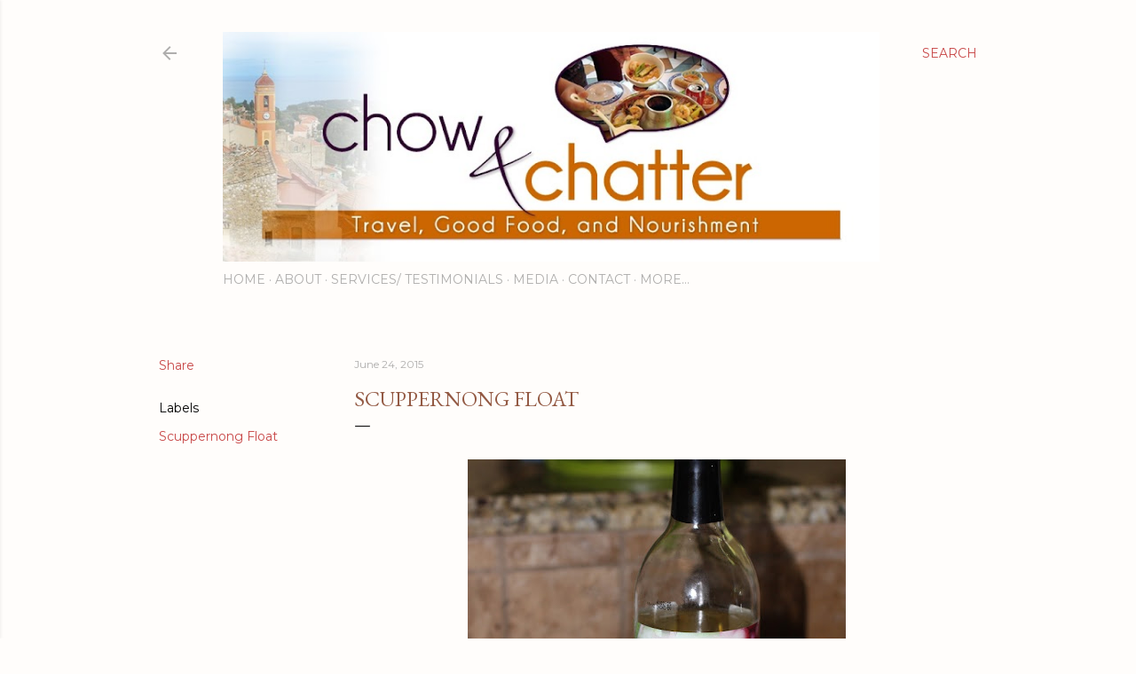

--- FILE ---
content_type: text/html; charset=UTF-8
request_url: http://www.chowandchatter.com/2015/06/scuppernong-float.html
body_size: 43447
content:
<!DOCTYPE html>
<html dir='ltr' lang='en'>
<head>
<meta content='width=device-width, initial-scale=1' name='viewport'/>
<title>Scuppernong Float </title>
<meta content='text/html; charset=UTF-8' http-equiv='Content-Type'/>
<!-- Chrome, Firefox OS and Opera -->
<meta content='#fffdfb' name='theme-color'/>
<!-- Windows Phone -->
<meta content='#fffdfb' name='msapplication-navbutton-color'/>
<meta content='blogger' name='generator'/>
<link href='http://www.chowandchatter.com/favicon.ico' rel='icon' type='image/x-icon'/>
<link href='http://www.chowandchatter.com/2015/06/scuppernong-float.html' rel='canonical'/>
<link rel="alternate" type="application/atom+xml" title="Chow and Chatter - Atom" href="http://www.chowandchatter.com/feeds/posts/default" />
<link rel="alternate" type="application/rss+xml" title="Chow and Chatter - RSS" href="http://www.chowandchatter.com/feeds/posts/default?alt=rss" />
<link rel="service.post" type="application/atom+xml" title="Chow and Chatter - Atom" href="https://www.blogger.com/feeds/6916730573684015784/posts/default" />

<link rel="alternate" type="application/atom+xml" title="Chow and Chatter - Atom" href="http://www.chowandchatter.com/feeds/5569260881831625727/comments/default" />
<!--Can't find substitution for tag [blog.ieCssRetrofitLinks]-->
<link href='https://blogger.googleusercontent.com/img/b/R29vZ2xl/AVvXsEjFQa7oYdnRZ7OmkXMY3UTPrCIZQO64038zVxZHdN3iimZYWLEC-Fiuc0iR7sV8LlabN89uVfshT-l35LEjlqFlI4rrRqurtKW71Q6bNzM03BRMT_7DsSCtPxmoAEnk3tj32eMQSP85_9QV/s640/IMG_8039.jpg' rel='image_src'/>
<meta content='http://www.chowandchatter.com/2015/06/scuppernong-float.html' property='og:url'/>
<meta content='Scuppernong Float ' property='og:title'/>
<meta content='' property='og:description'/>
<meta content='https://blogger.googleusercontent.com/img/b/R29vZ2xl/AVvXsEjFQa7oYdnRZ7OmkXMY3UTPrCIZQO64038zVxZHdN3iimZYWLEC-Fiuc0iR7sV8LlabN89uVfshT-l35LEjlqFlI4rrRqurtKW71Q6bNzM03BRMT_7DsSCtPxmoAEnk3tj32eMQSP85_9QV/w1200-h630-p-k-no-nu/IMG_8039.jpg' property='og:image'/>
<style type='text/css'>@font-face{font-family:'EB Garamond';font-style:normal;font-weight:400;font-display:swap;src:url(//fonts.gstatic.com/s/ebgaramond/v32/SlGDmQSNjdsmc35JDF1K5E55YMjF_7DPuGi-6_RkCY9_WamXgHlIbvw.woff2)format('woff2');unicode-range:U+0460-052F,U+1C80-1C8A,U+20B4,U+2DE0-2DFF,U+A640-A69F,U+FE2E-FE2F;}@font-face{font-family:'EB Garamond';font-style:normal;font-weight:400;font-display:swap;src:url(//fonts.gstatic.com/s/ebgaramond/v32/SlGDmQSNjdsmc35JDF1K5E55YMjF_7DPuGi-6_RkAI9_WamXgHlIbvw.woff2)format('woff2');unicode-range:U+0301,U+0400-045F,U+0490-0491,U+04B0-04B1,U+2116;}@font-face{font-family:'EB Garamond';font-style:normal;font-weight:400;font-display:swap;src:url(//fonts.gstatic.com/s/ebgaramond/v32/SlGDmQSNjdsmc35JDF1K5E55YMjF_7DPuGi-6_RkCI9_WamXgHlIbvw.woff2)format('woff2');unicode-range:U+1F00-1FFF;}@font-face{font-family:'EB Garamond';font-style:normal;font-weight:400;font-display:swap;src:url(//fonts.gstatic.com/s/ebgaramond/v32/SlGDmQSNjdsmc35JDF1K5E55YMjF_7DPuGi-6_RkB49_WamXgHlIbvw.woff2)format('woff2');unicode-range:U+0370-0377,U+037A-037F,U+0384-038A,U+038C,U+038E-03A1,U+03A3-03FF;}@font-face{font-family:'EB Garamond';font-style:normal;font-weight:400;font-display:swap;src:url(//fonts.gstatic.com/s/ebgaramond/v32/SlGDmQSNjdsmc35JDF1K5E55YMjF_7DPuGi-6_RkC49_WamXgHlIbvw.woff2)format('woff2');unicode-range:U+0102-0103,U+0110-0111,U+0128-0129,U+0168-0169,U+01A0-01A1,U+01AF-01B0,U+0300-0301,U+0303-0304,U+0308-0309,U+0323,U+0329,U+1EA0-1EF9,U+20AB;}@font-face{font-family:'EB Garamond';font-style:normal;font-weight:400;font-display:swap;src:url(//fonts.gstatic.com/s/ebgaramond/v32/SlGDmQSNjdsmc35JDF1K5E55YMjF_7DPuGi-6_RkCo9_WamXgHlIbvw.woff2)format('woff2');unicode-range:U+0100-02BA,U+02BD-02C5,U+02C7-02CC,U+02CE-02D7,U+02DD-02FF,U+0304,U+0308,U+0329,U+1D00-1DBF,U+1E00-1E9F,U+1EF2-1EFF,U+2020,U+20A0-20AB,U+20AD-20C0,U+2113,U+2C60-2C7F,U+A720-A7FF;}@font-face{font-family:'EB Garamond';font-style:normal;font-weight:400;font-display:swap;src:url(//fonts.gstatic.com/s/ebgaramond/v32/SlGDmQSNjdsmc35JDF1K5E55YMjF_7DPuGi-6_RkBI9_WamXgHlI.woff2)format('woff2');unicode-range:U+0000-00FF,U+0131,U+0152-0153,U+02BB-02BC,U+02C6,U+02DA,U+02DC,U+0304,U+0308,U+0329,U+2000-206F,U+20AC,U+2122,U+2191,U+2193,U+2212,U+2215,U+FEFF,U+FFFD;}@font-face{font-family:'Lora';font-style:normal;font-weight:400;font-display:swap;src:url(//fonts.gstatic.com/s/lora/v37/0QI6MX1D_JOuGQbT0gvTJPa787weuxJMkq18ndeYxZ2JTg.woff2)format('woff2');unicode-range:U+0460-052F,U+1C80-1C8A,U+20B4,U+2DE0-2DFF,U+A640-A69F,U+FE2E-FE2F;}@font-face{font-family:'Lora';font-style:normal;font-weight:400;font-display:swap;src:url(//fonts.gstatic.com/s/lora/v37/0QI6MX1D_JOuGQbT0gvTJPa787weuxJFkq18ndeYxZ2JTg.woff2)format('woff2');unicode-range:U+0301,U+0400-045F,U+0490-0491,U+04B0-04B1,U+2116;}@font-face{font-family:'Lora';font-style:normal;font-weight:400;font-display:swap;src:url(//fonts.gstatic.com/s/lora/v37/0QI6MX1D_JOuGQbT0gvTJPa787weuxI9kq18ndeYxZ2JTg.woff2)format('woff2');unicode-range:U+0302-0303,U+0305,U+0307-0308,U+0310,U+0312,U+0315,U+031A,U+0326-0327,U+032C,U+032F-0330,U+0332-0333,U+0338,U+033A,U+0346,U+034D,U+0391-03A1,U+03A3-03A9,U+03B1-03C9,U+03D1,U+03D5-03D6,U+03F0-03F1,U+03F4-03F5,U+2016-2017,U+2034-2038,U+203C,U+2040,U+2043,U+2047,U+2050,U+2057,U+205F,U+2070-2071,U+2074-208E,U+2090-209C,U+20D0-20DC,U+20E1,U+20E5-20EF,U+2100-2112,U+2114-2115,U+2117-2121,U+2123-214F,U+2190,U+2192,U+2194-21AE,U+21B0-21E5,U+21F1-21F2,U+21F4-2211,U+2213-2214,U+2216-22FF,U+2308-230B,U+2310,U+2319,U+231C-2321,U+2336-237A,U+237C,U+2395,U+239B-23B7,U+23D0,U+23DC-23E1,U+2474-2475,U+25AF,U+25B3,U+25B7,U+25BD,U+25C1,U+25CA,U+25CC,U+25FB,U+266D-266F,U+27C0-27FF,U+2900-2AFF,U+2B0E-2B11,U+2B30-2B4C,U+2BFE,U+3030,U+FF5B,U+FF5D,U+1D400-1D7FF,U+1EE00-1EEFF;}@font-face{font-family:'Lora';font-style:normal;font-weight:400;font-display:swap;src:url(//fonts.gstatic.com/s/lora/v37/0QI6MX1D_JOuGQbT0gvTJPa787weuxIvkq18ndeYxZ2JTg.woff2)format('woff2');unicode-range:U+0001-000C,U+000E-001F,U+007F-009F,U+20DD-20E0,U+20E2-20E4,U+2150-218F,U+2190,U+2192,U+2194-2199,U+21AF,U+21E6-21F0,U+21F3,U+2218-2219,U+2299,U+22C4-22C6,U+2300-243F,U+2440-244A,U+2460-24FF,U+25A0-27BF,U+2800-28FF,U+2921-2922,U+2981,U+29BF,U+29EB,U+2B00-2BFF,U+4DC0-4DFF,U+FFF9-FFFB,U+10140-1018E,U+10190-1019C,U+101A0,U+101D0-101FD,U+102E0-102FB,U+10E60-10E7E,U+1D2C0-1D2D3,U+1D2E0-1D37F,U+1F000-1F0FF,U+1F100-1F1AD,U+1F1E6-1F1FF,U+1F30D-1F30F,U+1F315,U+1F31C,U+1F31E,U+1F320-1F32C,U+1F336,U+1F378,U+1F37D,U+1F382,U+1F393-1F39F,U+1F3A7-1F3A8,U+1F3AC-1F3AF,U+1F3C2,U+1F3C4-1F3C6,U+1F3CA-1F3CE,U+1F3D4-1F3E0,U+1F3ED,U+1F3F1-1F3F3,U+1F3F5-1F3F7,U+1F408,U+1F415,U+1F41F,U+1F426,U+1F43F,U+1F441-1F442,U+1F444,U+1F446-1F449,U+1F44C-1F44E,U+1F453,U+1F46A,U+1F47D,U+1F4A3,U+1F4B0,U+1F4B3,U+1F4B9,U+1F4BB,U+1F4BF,U+1F4C8-1F4CB,U+1F4D6,U+1F4DA,U+1F4DF,U+1F4E3-1F4E6,U+1F4EA-1F4ED,U+1F4F7,U+1F4F9-1F4FB,U+1F4FD-1F4FE,U+1F503,U+1F507-1F50B,U+1F50D,U+1F512-1F513,U+1F53E-1F54A,U+1F54F-1F5FA,U+1F610,U+1F650-1F67F,U+1F687,U+1F68D,U+1F691,U+1F694,U+1F698,U+1F6AD,U+1F6B2,U+1F6B9-1F6BA,U+1F6BC,U+1F6C6-1F6CF,U+1F6D3-1F6D7,U+1F6E0-1F6EA,U+1F6F0-1F6F3,U+1F6F7-1F6FC,U+1F700-1F7FF,U+1F800-1F80B,U+1F810-1F847,U+1F850-1F859,U+1F860-1F887,U+1F890-1F8AD,U+1F8B0-1F8BB,U+1F8C0-1F8C1,U+1F900-1F90B,U+1F93B,U+1F946,U+1F984,U+1F996,U+1F9E9,U+1FA00-1FA6F,U+1FA70-1FA7C,U+1FA80-1FA89,U+1FA8F-1FAC6,U+1FACE-1FADC,U+1FADF-1FAE9,U+1FAF0-1FAF8,U+1FB00-1FBFF;}@font-face{font-family:'Lora';font-style:normal;font-weight:400;font-display:swap;src:url(//fonts.gstatic.com/s/lora/v37/0QI6MX1D_JOuGQbT0gvTJPa787weuxJOkq18ndeYxZ2JTg.woff2)format('woff2');unicode-range:U+0102-0103,U+0110-0111,U+0128-0129,U+0168-0169,U+01A0-01A1,U+01AF-01B0,U+0300-0301,U+0303-0304,U+0308-0309,U+0323,U+0329,U+1EA0-1EF9,U+20AB;}@font-face{font-family:'Lora';font-style:normal;font-weight:400;font-display:swap;src:url(//fonts.gstatic.com/s/lora/v37/0QI6MX1D_JOuGQbT0gvTJPa787weuxJPkq18ndeYxZ2JTg.woff2)format('woff2');unicode-range:U+0100-02BA,U+02BD-02C5,U+02C7-02CC,U+02CE-02D7,U+02DD-02FF,U+0304,U+0308,U+0329,U+1D00-1DBF,U+1E00-1E9F,U+1EF2-1EFF,U+2020,U+20A0-20AB,U+20AD-20C0,U+2113,U+2C60-2C7F,U+A720-A7FF;}@font-face{font-family:'Lora';font-style:normal;font-weight:400;font-display:swap;src:url(//fonts.gstatic.com/s/lora/v37/0QI6MX1D_JOuGQbT0gvTJPa787weuxJBkq18ndeYxZ0.woff2)format('woff2');unicode-range:U+0000-00FF,U+0131,U+0152-0153,U+02BB-02BC,U+02C6,U+02DA,U+02DC,U+0304,U+0308,U+0329,U+2000-206F,U+20AC,U+2122,U+2191,U+2193,U+2212,U+2215,U+FEFF,U+FFFD;}@font-face{font-family:'Montserrat';font-style:normal;font-weight:400;font-display:swap;src:url(//fonts.gstatic.com/s/montserrat/v31/JTUSjIg1_i6t8kCHKm459WRhyyTh89ZNpQ.woff2)format('woff2');unicode-range:U+0460-052F,U+1C80-1C8A,U+20B4,U+2DE0-2DFF,U+A640-A69F,U+FE2E-FE2F;}@font-face{font-family:'Montserrat';font-style:normal;font-weight:400;font-display:swap;src:url(//fonts.gstatic.com/s/montserrat/v31/JTUSjIg1_i6t8kCHKm459W1hyyTh89ZNpQ.woff2)format('woff2');unicode-range:U+0301,U+0400-045F,U+0490-0491,U+04B0-04B1,U+2116;}@font-face{font-family:'Montserrat';font-style:normal;font-weight:400;font-display:swap;src:url(//fonts.gstatic.com/s/montserrat/v31/JTUSjIg1_i6t8kCHKm459WZhyyTh89ZNpQ.woff2)format('woff2');unicode-range:U+0102-0103,U+0110-0111,U+0128-0129,U+0168-0169,U+01A0-01A1,U+01AF-01B0,U+0300-0301,U+0303-0304,U+0308-0309,U+0323,U+0329,U+1EA0-1EF9,U+20AB;}@font-face{font-family:'Montserrat';font-style:normal;font-weight:400;font-display:swap;src:url(//fonts.gstatic.com/s/montserrat/v31/JTUSjIg1_i6t8kCHKm459WdhyyTh89ZNpQ.woff2)format('woff2');unicode-range:U+0100-02BA,U+02BD-02C5,U+02C7-02CC,U+02CE-02D7,U+02DD-02FF,U+0304,U+0308,U+0329,U+1D00-1DBF,U+1E00-1E9F,U+1EF2-1EFF,U+2020,U+20A0-20AB,U+20AD-20C0,U+2113,U+2C60-2C7F,U+A720-A7FF;}@font-face{font-family:'Montserrat';font-style:normal;font-weight:400;font-display:swap;src:url(//fonts.gstatic.com/s/montserrat/v31/JTUSjIg1_i6t8kCHKm459WlhyyTh89Y.woff2)format('woff2');unicode-range:U+0000-00FF,U+0131,U+0152-0153,U+02BB-02BC,U+02C6,U+02DA,U+02DC,U+0304,U+0308,U+0329,U+2000-206F,U+20AC,U+2122,U+2191,U+2193,U+2212,U+2215,U+FEFF,U+FFFD;}@font-face{font-family:'Montserrat';font-style:normal;font-weight:700;font-display:swap;src:url(//fonts.gstatic.com/s/montserrat/v31/JTUSjIg1_i6t8kCHKm459WRhyyTh89ZNpQ.woff2)format('woff2');unicode-range:U+0460-052F,U+1C80-1C8A,U+20B4,U+2DE0-2DFF,U+A640-A69F,U+FE2E-FE2F;}@font-face{font-family:'Montserrat';font-style:normal;font-weight:700;font-display:swap;src:url(//fonts.gstatic.com/s/montserrat/v31/JTUSjIg1_i6t8kCHKm459W1hyyTh89ZNpQ.woff2)format('woff2');unicode-range:U+0301,U+0400-045F,U+0490-0491,U+04B0-04B1,U+2116;}@font-face{font-family:'Montserrat';font-style:normal;font-weight:700;font-display:swap;src:url(//fonts.gstatic.com/s/montserrat/v31/JTUSjIg1_i6t8kCHKm459WZhyyTh89ZNpQ.woff2)format('woff2');unicode-range:U+0102-0103,U+0110-0111,U+0128-0129,U+0168-0169,U+01A0-01A1,U+01AF-01B0,U+0300-0301,U+0303-0304,U+0308-0309,U+0323,U+0329,U+1EA0-1EF9,U+20AB;}@font-face{font-family:'Montserrat';font-style:normal;font-weight:700;font-display:swap;src:url(//fonts.gstatic.com/s/montserrat/v31/JTUSjIg1_i6t8kCHKm459WdhyyTh89ZNpQ.woff2)format('woff2');unicode-range:U+0100-02BA,U+02BD-02C5,U+02C7-02CC,U+02CE-02D7,U+02DD-02FF,U+0304,U+0308,U+0329,U+1D00-1DBF,U+1E00-1E9F,U+1EF2-1EFF,U+2020,U+20A0-20AB,U+20AD-20C0,U+2113,U+2C60-2C7F,U+A720-A7FF;}@font-face{font-family:'Montserrat';font-style:normal;font-weight:700;font-display:swap;src:url(//fonts.gstatic.com/s/montserrat/v31/JTUSjIg1_i6t8kCHKm459WlhyyTh89Y.woff2)format('woff2');unicode-range:U+0000-00FF,U+0131,U+0152-0153,U+02BB-02BC,U+02C6,U+02DA,U+02DC,U+0304,U+0308,U+0329,U+2000-206F,U+20AC,U+2122,U+2191,U+2193,U+2212,U+2215,U+FEFF,U+FFFD;}</style>
<style id='page-skin-1' type='text/css'><!--
/*! normalize.css v3.0.1 | MIT License | git.io/normalize */html{font-family:sans-serif;-ms-text-size-adjust:100%;-webkit-text-size-adjust:100%}body{margin:0}article,aside,details,figcaption,figure,footer,header,hgroup,main,nav,section,summary{display:block}audio,canvas,progress,video{display:inline-block;vertical-align:baseline}audio:not([controls]){display:none;height:0}[hidden],template{display:none}a{background:transparent}a:active,a:hover{outline:0}abbr[title]{border-bottom:1px dotted}b,strong{font-weight:bold}dfn{font-style:italic}h1{font-size:2em;margin:.67em 0}mark{background:#ff0;color:#000}small{font-size:80%}sub,sup{font-size:75%;line-height:0;position:relative;vertical-align:baseline}sup{top:-0.5em}sub{bottom:-0.25em}img{border:0}svg:not(:root){overflow:hidden}figure{margin:1em 40px}hr{-moz-box-sizing:content-box;box-sizing:content-box;height:0}pre{overflow:auto}code,kbd,pre,samp{font-family:monospace,monospace;font-size:1em}button,input,optgroup,select,textarea{color:inherit;font:inherit;margin:0}button{overflow:visible}button,select{text-transform:none}button,html input[type="button"],input[type="reset"],input[type="submit"]{-webkit-appearance:button;cursor:pointer}button[disabled],html input[disabled]{cursor:default}button::-moz-focus-inner,input::-moz-focus-inner{border:0;padding:0}input{line-height:normal}input[type="checkbox"],input[type="radio"]{box-sizing:border-box;padding:0}input[type="number"]::-webkit-inner-spin-button,input[type="number"]::-webkit-outer-spin-button{height:auto}input[type="search"]{-webkit-appearance:textfield;-moz-box-sizing:content-box;-webkit-box-sizing:content-box;box-sizing:content-box}input[type="search"]::-webkit-search-cancel-button,input[type="search"]::-webkit-search-decoration{-webkit-appearance:none}fieldset{border:1px solid #c0c0c0;margin:0 2px;padding:.35em .625em .75em}legend{border:0;padding:0}textarea{overflow:auto}optgroup{font-weight:bold}table{border-collapse:collapse;border-spacing:0}td,th{padding:0}
/*!************************************************
* Blogger Template Style
* Name: Soho
**************************************************/
body{
overflow-wrap:break-word;
word-break:break-word;
word-wrap:break-word
}
.hidden{
display:none
}
.invisible{
visibility:hidden
}
.container::after,.float-container::after{
clear:both;
content:"";
display:table
}
.clearboth{
clear:both
}
#comments .comment .comment-actions,.subscribe-popup .FollowByEmail .follow-by-email-submit{
background:0 0;
border:0;
box-shadow:none;
color:#c84848;
cursor:pointer;
font-size:14px;
font-weight:700;
outline:0;
text-decoration:none;
text-transform:uppercase;
width:auto
}
.dim-overlay{
background-color:rgba(0,0,0,.54);
height:100vh;
left:0;
position:fixed;
top:0;
width:100%
}
#sharing-dim-overlay{
background-color:transparent
}
input::-ms-clear{
display:none
}
.blogger-logo,.svg-icon-24.blogger-logo{
fill:#ff9800;
opacity:1
}
.loading-spinner-large{
-webkit-animation:mspin-rotate 1.568s infinite linear;
animation:mspin-rotate 1.568s infinite linear;
height:48px;
overflow:hidden;
position:absolute;
width:48px;
z-index:200
}
.loading-spinner-large>div{
-webkit-animation:mspin-revrot 5332ms infinite steps(4);
animation:mspin-revrot 5332ms infinite steps(4)
}
.loading-spinner-large>div>div{
-webkit-animation:mspin-singlecolor-large-film 1333ms infinite steps(81);
animation:mspin-singlecolor-large-film 1333ms infinite steps(81);
background-size:100%;
height:48px;
width:3888px
}
.mspin-black-large>div>div,.mspin-grey_54-large>div>div{
background-image:url(https://www.blogblog.com/indie/mspin_black_large.svg)
}
.mspin-white-large>div>div{
background-image:url(https://www.blogblog.com/indie/mspin_white_large.svg)
}
.mspin-grey_54-large{
opacity:.54
}
@-webkit-keyframes mspin-singlecolor-large-film{
from{
-webkit-transform:translateX(0);
transform:translateX(0)
}
to{
-webkit-transform:translateX(-3888px);
transform:translateX(-3888px)
}
}
@keyframes mspin-singlecolor-large-film{
from{
-webkit-transform:translateX(0);
transform:translateX(0)
}
to{
-webkit-transform:translateX(-3888px);
transform:translateX(-3888px)
}
}
@-webkit-keyframes mspin-rotate{
from{
-webkit-transform:rotate(0);
transform:rotate(0)
}
to{
-webkit-transform:rotate(360deg);
transform:rotate(360deg)
}
}
@keyframes mspin-rotate{
from{
-webkit-transform:rotate(0);
transform:rotate(0)
}
to{
-webkit-transform:rotate(360deg);
transform:rotate(360deg)
}
}
@-webkit-keyframes mspin-revrot{
from{
-webkit-transform:rotate(0);
transform:rotate(0)
}
to{
-webkit-transform:rotate(-360deg);
transform:rotate(-360deg)
}
}
@keyframes mspin-revrot{
from{
-webkit-transform:rotate(0);
transform:rotate(0)
}
to{
-webkit-transform:rotate(-360deg);
transform:rotate(-360deg)
}
}
.skip-navigation{
background-color:#fff;
box-sizing:border-box;
color:#000;
display:block;
height:0;
left:0;
line-height:50px;
overflow:hidden;
padding-top:0;
position:fixed;
text-align:center;
top:0;
-webkit-transition:box-shadow .3s,height .3s,padding-top .3s;
transition:box-shadow .3s,height .3s,padding-top .3s;
width:100%;
z-index:900
}
.skip-navigation:focus{
box-shadow:0 4px 5px 0 rgba(0,0,0,.14),0 1px 10px 0 rgba(0,0,0,.12),0 2px 4px -1px rgba(0,0,0,.2);
height:50px
}
#main{
outline:0
}
.main-heading{
position:absolute;
clip:rect(1px,1px,1px,1px);
padding:0;
border:0;
height:1px;
width:1px;
overflow:hidden
}
.Attribution{
margin-top:1em;
text-align:center
}
.Attribution .blogger img,.Attribution .blogger svg{
vertical-align:bottom
}
.Attribution .blogger img{
margin-right:.5em
}
.Attribution div{
line-height:24px;
margin-top:.5em
}
.Attribution .copyright,.Attribution .image-attribution{
font-size:.7em;
margin-top:1.5em
}
.BLOG_mobile_video_class{
display:none
}
.bg-photo{
background-attachment:scroll!important
}
body .CSS_LIGHTBOX{
z-index:900
}
.extendable .show-less,.extendable .show-more{
border-color:#c84848;
color:#c84848;
margin-top:8px
}
.extendable .show-less.hidden,.extendable .show-more.hidden{
display:none
}
.inline-ad{
display:none;
max-width:100%;
overflow:hidden
}
.adsbygoogle{
display:block
}
#cookieChoiceInfo{
bottom:0;
top:auto
}
iframe.b-hbp-video{
border:0
}
.post-body img{
max-width:100%
}
.post-body iframe{
max-width:100%
}
.post-body a[imageanchor="1"]{
display:inline-block
}
.byline{
margin-right:1em
}
.byline:last-child{
margin-right:0
}
.link-copied-dialog{
max-width:520px;
outline:0
}
.link-copied-dialog .modal-dialog-buttons{
margin-top:8px
}
.link-copied-dialog .goog-buttonset-default{
background:0 0;
border:0
}
.link-copied-dialog .goog-buttonset-default:focus{
outline:0
}
.paging-control-container{
margin-bottom:16px
}
.paging-control-container .paging-control{
display:inline-block
}
.paging-control-container .comment-range-text::after,.paging-control-container .paging-control{
color:#c84848
}
.paging-control-container .comment-range-text,.paging-control-container .paging-control{
margin-right:8px
}
.paging-control-container .comment-range-text::after,.paging-control-container .paging-control::after{
content:"\b7";
cursor:default;
padding-left:8px;
pointer-events:none
}
.paging-control-container .comment-range-text:last-child::after,.paging-control-container .paging-control:last-child::after{
content:none
}
.byline.reactions iframe{
height:20px
}
.b-notification{
color:#000;
background-color:#fff;
border-bottom:solid 1px #000;
box-sizing:border-box;
padding:16px 32px;
text-align:center
}
.b-notification.visible{
-webkit-transition:margin-top .3s cubic-bezier(.4,0,.2,1);
transition:margin-top .3s cubic-bezier(.4,0,.2,1)
}
.b-notification.invisible{
position:absolute
}
.b-notification-close{
position:absolute;
right:8px;
top:8px
}
.no-posts-message{
line-height:40px;
text-align:center
}
@media screen and (max-width:1162px){
body.item-view .post-body a[imageanchor="1"][style*="float: left;"],body.item-view .post-body a[imageanchor="1"][style*="float: right;"]{
float:none!important;
clear:none!important
}
body.item-view .post-body a[imageanchor="1"] img{
display:block;
height:auto;
margin:0 auto
}
body.item-view .post-body>.separator:first-child>a[imageanchor="1"]:first-child{
margin-top:20px
}
.post-body a[imageanchor]{
display:block
}
body.item-view .post-body a[imageanchor="1"]{
margin-left:0!important;
margin-right:0!important
}
body.item-view .post-body a[imageanchor="1"]+a[imageanchor="1"]{
margin-top:16px
}
}
.item-control{
display:none
}
#comments{
border-top:1px dashed rgba(0,0,0,.54);
margin-top:20px;
padding:20px
}
#comments .comment-thread ol{
margin:0;
padding-left:0;
padding-left:0
}
#comments .comment .comment-replybox-single,#comments .comment-thread .comment-replies{
margin-left:60px
}
#comments .comment-thread .thread-count{
display:none
}
#comments .comment{
list-style-type:none;
padding:0 0 30px;
position:relative
}
#comments .comment .comment{
padding-bottom:8px
}
.comment .avatar-image-container{
position:absolute
}
.comment .avatar-image-container img{
border-radius:50%
}
.avatar-image-container svg,.comment .avatar-image-container .avatar-icon{
border-radius:50%;
border:solid 1px #000000;
box-sizing:border-box;
fill:#000000;
height:35px;
margin:0;
padding:7px;
width:35px
}
.comment .comment-block{
margin-top:10px;
margin-left:60px;
padding-bottom:0
}
#comments .comment-author-header-wrapper{
margin-left:40px
}
#comments .comment .thread-expanded .comment-block{
padding-bottom:20px
}
#comments .comment .comment-header .user,#comments .comment .comment-header .user a{
color:#000000;
font-style:normal;
font-weight:700
}
#comments .comment .comment-actions{
bottom:0;
margin-bottom:15px;
position:absolute
}
#comments .comment .comment-actions>*{
margin-right:8px
}
#comments .comment .comment-header .datetime{
bottom:0;
color:rgba(106,106,106,0.537);
display:inline-block;
font-size:13px;
font-style:italic;
margin-left:8px
}
#comments .comment .comment-footer .comment-timestamp a,#comments .comment .comment-header .datetime a{
color:rgba(106,106,106,0.537)
}
#comments .comment .comment-content,.comment .comment-body{
margin-top:12px;
word-break:break-word
}
.comment-body{
margin-bottom:12px
}
#comments.embed[data-num-comments="0"]{
border:0;
margin-top:0;
padding-top:0
}
#comments.embed[data-num-comments="0"] #comment-post-message,#comments.embed[data-num-comments="0"] div.comment-form>p,#comments.embed[data-num-comments="0"] p.comment-footer{
display:none
}
#comment-editor-src{
display:none
}
.comments .comments-content .loadmore.loaded{
max-height:0;
opacity:0;
overflow:hidden
}
.extendable .remaining-items{
height:0;
overflow:hidden;
-webkit-transition:height .3s cubic-bezier(.4,0,.2,1);
transition:height .3s cubic-bezier(.4,0,.2,1)
}
.extendable .remaining-items.expanded{
height:auto
}
.svg-icon-24,.svg-icon-24-button{
cursor:pointer;
height:24px;
width:24px;
min-width:24px
}
.touch-icon{
margin:-12px;
padding:12px
}
.touch-icon:active,.touch-icon:focus{
background-color:rgba(153,153,153,.4);
border-radius:50%
}
svg:not(:root).touch-icon{
overflow:visible
}
html[dir=rtl] .rtl-reversible-icon{
-webkit-transform:scaleX(-1);
-ms-transform:scaleX(-1);
transform:scaleX(-1)
}
.svg-icon-24-button,.touch-icon-button{
background:0 0;
border:0;
margin:0;
outline:0;
padding:0
}
.touch-icon-button .touch-icon:active,.touch-icon-button .touch-icon:focus{
background-color:transparent
}
.touch-icon-button:active .touch-icon,.touch-icon-button:focus .touch-icon{
background-color:rgba(153,153,153,.4);
border-radius:50%
}
.Profile .default-avatar-wrapper .avatar-icon{
border-radius:50%;
border:solid 1px #000000;
box-sizing:border-box;
fill:#000000;
margin:0
}
.Profile .individual .default-avatar-wrapper .avatar-icon{
padding:25px
}
.Profile .individual .avatar-icon,.Profile .individual .profile-img{
height:120px;
width:120px
}
.Profile .team .default-avatar-wrapper .avatar-icon{
padding:8px
}
.Profile .team .avatar-icon,.Profile .team .default-avatar-wrapper,.Profile .team .profile-img{
height:40px;
width:40px
}
.snippet-container{
margin:0;
position:relative;
overflow:hidden
}
.snippet-fade{
bottom:0;
box-sizing:border-box;
position:absolute;
width:96px
}
.snippet-fade{
right:0
}
.snippet-fade:after{
content:"\2026"
}
.snippet-fade:after{
float:right
}
.centered-top-container.sticky{
left:0;
position:fixed;
right:0;
top:0;
width:auto;
z-index:50;
-webkit-transition-property:opacity,-webkit-transform;
transition-property:opacity,-webkit-transform;
transition-property:transform,opacity;
transition-property:transform,opacity,-webkit-transform;
-webkit-transition-duration:.2s;
transition-duration:.2s;
-webkit-transition-timing-function:cubic-bezier(.4,0,.2,1);
transition-timing-function:cubic-bezier(.4,0,.2,1)
}
.centered-top-placeholder{
display:none
}
.collapsed-header .centered-top-placeholder{
display:block
}
.centered-top-container .Header .replaced h1,.centered-top-placeholder .Header .replaced h1{
display:none
}
.centered-top-container.sticky .Header .replaced h1{
display:block
}
.centered-top-container.sticky .Header .header-widget{
background:0 0
}
.centered-top-container.sticky .Header .header-image-wrapper{
display:none
}
.centered-top-container img,.centered-top-placeholder img{
max-width:100%
}
.collapsible{
-webkit-transition:height .3s cubic-bezier(.4,0,.2,1);
transition:height .3s cubic-bezier(.4,0,.2,1)
}
.collapsible,.collapsible>summary{
display:block;
overflow:hidden
}
.collapsible>:not(summary){
display:none
}
.collapsible[open]>:not(summary){
display:block
}
.collapsible:focus,.collapsible>summary:focus{
outline:0
}
.collapsible>summary{
cursor:pointer;
display:block;
padding:0
}
.collapsible:focus>summary,.collapsible>summary:focus{
background-color:transparent
}
.collapsible>summary::-webkit-details-marker{
display:none
}
.collapsible-title{
-webkit-box-align:center;
-webkit-align-items:center;
-ms-flex-align:center;
align-items:center;
display:-webkit-box;
display:-webkit-flex;
display:-ms-flexbox;
display:flex
}
.collapsible-title .title{
-webkit-box-flex:1;
-webkit-flex:1 1 auto;
-ms-flex:1 1 auto;
flex:1 1 auto;
-webkit-box-ordinal-group:1;
-webkit-order:0;
-ms-flex-order:0;
order:0;
overflow:hidden;
text-overflow:ellipsis;
white-space:nowrap
}
.collapsible-title .chevron-down,.collapsible[open] .collapsible-title .chevron-up{
display:block
}
.collapsible-title .chevron-up,.collapsible[open] .collapsible-title .chevron-down{
display:none
}
.flat-button{
cursor:pointer;
display:inline-block;
font-weight:700;
text-transform:uppercase;
border-radius:2px;
padding:8px;
margin:-8px
}
.flat-icon-button{
background:0 0;
border:0;
margin:0;
outline:0;
padding:0;
margin:-12px;
padding:12px;
cursor:pointer;
box-sizing:content-box;
display:inline-block;
line-height:0
}
.flat-icon-button,.flat-icon-button .splash-wrapper{
border-radius:50%
}
.flat-icon-button .splash.animate{
-webkit-animation-duration:.3s;
animation-duration:.3s
}
.overflowable-container{
max-height:28px;
overflow:hidden;
position:relative
}
.overflow-button{
cursor:pointer
}
#overflowable-dim-overlay{
background:0 0
}
.overflow-popup{
box-shadow:0 2px 2px 0 rgba(0,0,0,.14),0 3px 1px -2px rgba(0,0,0,.2),0 1px 5px 0 rgba(0,0,0,.12);
background-color:#fffdfb;
left:0;
max-width:calc(100% - 32px);
position:absolute;
top:0;
visibility:hidden;
z-index:101
}
.overflow-popup ul{
list-style:none
}
.overflow-popup .tabs li,.overflow-popup li{
display:block;
height:auto
}
.overflow-popup .tabs li{
padding-left:0;
padding-right:0
}
.overflow-button.hidden,.overflow-popup .tabs li.hidden,.overflow-popup li.hidden{
display:none
}
.search{
display:-webkit-box;
display:-webkit-flex;
display:-ms-flexbox;
display:flex;
line-height:24px;
width:24px
}
.search.focused{
width:100%
}
.search.focused .section{
width:100%
}
.search form{
z-index:101
}
.search h3{
display:none
}
.search form{
display:-webkit-box;
display:-webkit-flex;
display:-ms-flexbox;
display:flex;
-webkit-box-flex:1;
-webkit-flex:1 0 0;
-ms-flex:1 0 0px;
flex:1 0 0;
border-bottom:solid 1px transparent;
padding-bottom:8px
}
.search form>*{
display:none
}
.search.focused form>*{
display:block
}
.search .search-input label{
display:none
}
.centered-top-placeholder.cloned .search form{
z-index:30
}
.search.focused form{
border-color:rgba(106,106,106,0.537);
position:relative;
width:auto
}
.collapsed-header .centered-top-container .search.focused form{
border-bottom-color:transparent
}
.search-expand{
-webkit-box-flex:0;
-webkit-flex:0 0 auto;
-ms-flex:0 0 auto;
flex:0 0 auto
}
.search-expand-text{
display:none
}
.search-close{
display:inline;
vertical-align:middle
}
.search-input{
-webkit-box-flex:1;
-webkit-flex:1 0 1px;
-ms-flex:1 0 1px;
flex:1 0 1px
}
.search-input input{
background:0 0;
border:0;
box-sizing:border-box;
color:rgba(106,106,106,0.537);
display:inline-block;
outline:0;
width:calc(100% - 48px)
}
.search-input input.no-cursor{
color:transparent;
text-shadow:0 0 0 rgba(106,106,106,0.537)
}
.collapsed-header .centered-top-container .search-action,.collapsed-header .centered-top-container .search-input input{
color:rgba(106,106,106,0.537)
}
.collapsed-header .centered-top-container .search-input input.no-cursor{
color:transparent;
text-shadow:0 0 0 rgba(106,106,106,0.537)
}
.collapsed-header .centered-top-container .search-input input.no-cursor:focus,.search-input input.no-cursor:focus{
outline:0
}
.search-focused>*{
visibility:hidden
}
.search-focused .search,.search-focused .search-icon{
visibility:visible
}
.search.focused .search-action{
display:block
}
.search.focused .search-action:disabled{
opacity:.3
}
.widget.Sharing .sharing-button{
display:none
}
.widget.Sharing .sharing-buttons li{
padding:0
}
.widget.Sharing .sharing-buttons li span{
display:none
}
.post-share-buttons{
position:relative
}
.centered-bottom .share-buttons .svg-icon-24,.share-buttons .svg-icon-24{
fill:#000000
}
.sharing-open.touch-icon-button:active .touch-icon,.sharing-open.touch-icon-button:focus .touch-icon{
background-color:transparent
}
.share-buttons{
background-color:#fffdfb;
border-radius:2px;
box-shadow:0 2px 2px 0 rgba(0,0,0,.14),0 3px 1px -2px rgba(0,0,0,.2),0 1px 5px 0 rgba(0,0,0,.12);
color:#000000;
list-style:none;
margin:0;
padding:8px 0;
position:absolute;
top:-11px;
min-width:200px;
z-index:101
}
.share-buttons.hidden{
display:none
}
.sharing-button{
background:0 0;
border:0;
margin:0;
outline:0;
padding:0;
cursor:pointer
}
.share-buttons li{
margin:0;
height:48px
}
.share-buttons li:last-child{
margin-bottom:0
}
.share-buttons li .sharing-platform-button{
box-sizing:border-box;
cursor:pointer;
display:block;
height:100%;
margin-bottom:0;
padding:0 16px;
position:relative;
width:100%
}
.share-buttons li .sharing-platform-button:focus,.share-buttons li .sharing-platform-button:hover{
background-color:rgba(128,128,128,.1);
outline:0
}
.share-buttons li svg[class*=" sharing-"],.share-buttons li svg[class^=sharing-]{
position:absolute;
top:10px
}
.share-buttons li span.sharing-platform-button{
position:relative;
top:0
}
.share-buttons li .platform-sharing-text{
display:block;
font-size:16px;
line-height:48px;
white-space:nowrap
}
.share-buttons li .platform-sharing-text{
margin-left:56px
}
.sidebar-container{
background-color:#f7f7f7;
max-width:284px;
overflow-y:auto;
-webkit-transition-property:-webkit-transform;
transition-property:-webkit-transform;
transition-property:transform;
transition-property:transform,-webkit-transform;
-webkit-transition-duration:.3s;
transition-duration:.3s;
-webkit-transition-timing-function:cubic-bezier(0,0,.2,1);
transition-timing-function:cubic-bezier(0,0,.2,1);
width:284px;
z-index:101;
-webkit-overflow-scrolling:touch
}
.sidebar-container .navigation{
line-height:0;
padding:16px
}
.sidebar-container .sidebar-back{
cursor:pointer
}
.sidebar-container .widget{
background:0 0;
margin:0 16px;
padding:16px 0
}
.sidebar-container .widget .title{
color:rgba(106,106,106,0.537);
margin:0
}
.sidebar-container .widget ul{
list-style:none;
margin:0;
padding:0
}
.sidebar-container .widget ul ul{
margin-left:1em
}
.sidebar-container .widget li{
font-size:16px;
line-height:normal
}
.sidebar-container .widget+.widget{
border-top:1px dashed rgba(106,106,106,0.537)
}
.BlogArchive li{
margin:16px 0
}
.BlogArchive li:last-child{
margin-bottom:0
}
.Label li a{
display:inline-block
}
.BlogArchive .post-count,.Label .label-count{
float:right;
margin-left:.25em
}
.BlogArchive .post-count::before,.Label .label-count::before{
content:"("
}
.BlogArchive .post-count::after,.Label .label-count::after{
content:")"
}
.widget.Translate .skiptranslate>div{
display:block!important
}
.widget.Profile .profile-link{
display:-webkit-box;
display:-webkit-flex;
display:-ms-flexbox;
display:flex
}
.widget.Profile .team-member .default-avatar-wrapper,.widget.Profile .team-member .profile-img{
-webkit-box-flex:0;
-webkit-flex:0 0 auto;
-ms-flex:0 0 auto;
flex:0 0 auto;
margin-right:1em
}
.widget.Profile .individual .profile-link{
-webkit-box-orient:vertical;
-webkit-box-direction:normal;
-webkit-flex-direction:column;
-ms-flex-direction:column;
flex-direction:column
}
.widget.Profile .team .profile-link .profile-name{
-webkit-align-self:center;
-ms-flex-item-align:center;
align-self:center;
display:block;
-webkit-box-flex:1;
-webkit-flex:1 1 auto;
-ms-flex:1 1 auto;
flex:1 1 auto
}
.dim-overlay{
background-color:rgba(0,0,0,.54);
z-index:100
}
body.sidebar-visible{
overflow-y:hidden
}
@media screen and (max-width:1439px){
.sidebar-container{
bottom:0;
position:fixed;
top:0;
left:0;
right:auto
}
.sidebar-container.sidebar-invisible{
-webkit-transition-timing-function:cubic-bezier(.4,0,.6,1);
transition-timing-function:cubic-bezier(.4,0,.6,1)
}
html[dir=ltr] .sidebar-container.sidebar-invisible{
-webkit-transform:translateX(-284px);
-ms-transform:translateX(-284px);
transform:translateX(-284px)
}
html[dir=rtl] .sidebar-container.sidebar-invisible{
-webkit-transform:translateX(284px);
-ms-transform:translateX(284px);
transform:translateX(284px)
}
}
@media screen and (min-width:1440px){
.sidebar-container{
position:absolute;
top:0;
left:0;
right:auto
}
.sidebar-container .navigation{
display:none
}
}
.dialog{
box-shadow:0 2px 2px 0 rgba(0,0,0,.14),0 3px 1px -2px rgba(0,0,0,.2),0 1px 5px 0 rgba(0,0,0,.12);
background:#fffdfb;
box-sizing:border-box;
color:#000000;
padding:30px;
position:fixed;
text-align:center;
width:calc(100% - 24px);
z-index:101
}
.dialog input[type=email],.dialog input[type=text]{
background-color:transparent;
border:0;
border-bottom:solid 1px rgba(0,0,0,.12);
color:#000000;
display:block;
font-family:EB Garamond, serif;
font-size:16px;
line-height:24px;
margin:auto;
padding-bottom:7px;
outline:0;
text-align:center;
width:100%
}
.dialog input[type=email]::-webkit-input-placeholder,.dialog input[type=text]::-webkit-input-placeholder{
color:#000000
}
.dialog input[type=email]::-moz-placeholder,.dialog input[type=text]::-moz-placeholder{
color:#000000
}
.dialog input[type=email]:-ms-input-placeholder,.dialog input[type=text]:-ms-input-placeholder{
color:#000000
}
.dialog input[type=email]::-ms-input-placeholder,.dialog input[type=text]::-ms-input-placeholder{
color:#000000
}
.dialog input[type=email]::placeholder,.dialog input[type=text]::placeholder{
color:#000000
}
.dialog input[type=email]:focus,.dialog input[type=text]:focus{
border-bottom:solid 2px #c84848;
padding-bottom:6px
}
.dialog input.no-cursor{
color:transparent;
text-shadow:0 0 0 #000000
}
.dialog input.no-cursor:focus{
outline:0
}
.dialog input.no-cursor:focus{
outline:0
}
.dialog input[type=submit]{
font-family:EB Garamond, serif
}
.dialog .goog-buttonset-default{
color:#c84848
}
.subscribe-popup{
max-width:364px
}
.subscribe-popup h3{
color:#935943;
font-size:1.8em;
margin-top:0
}
.subscribe-popup .FollowByEmail h3{
display:none
}
.subscribe-popup .FollowByEmail .follow-by-email-submit{
color:#c84848;
display:inline-block;
margin:0 auto;
margin-top:24px;
width:auto;
white-space:normal
}
.subscribe-popup .FollowByEmail .follow-by-email-submit:disabled{
cursor:default;
opacity:.3
}
@media (max-width:800px){
.blog-name div.widget.Subscribe{
margin-bottom:16px
}
body.item-view .blog-name div.widget.Subscribe{
margin:8px auto 16px auto;
width:100%
}
}
body#layout .bg-photo,body#layout .bg-photo-overlay{
display:none
}
body#layout .page_body{
padding:0;
position:relative;
top:0
}
body#layout .page{
display:inline-block;
left:inherit;
position:relative;
vertical-align:top;
width:540px
}
body#layout .centered{
max-width:954px
}
body#layout .navigation{
display:none
}
body#layout .sidebar-container{
display:inline-block;
width:40%
}
body#layout .hamburger-menu,body#layout .search{
display:none
}
body{
background-color:#fffdfb;
color:#000000;
font:normal 400 20px EB Garamond, serif;
height:100%;
margin:0;
min-height:100vh
}
h1,h2,h3,h4,h5,h6{
font-weight:400
}
a{
color:#c84848;
text-decoration:none
}
.dim-overlay{
z-index:100
}
body.sidebar-visible .page_body{
overflow-y:scroll
}
.widget .title{
color:rgba(106,106,106,0.537);
font:normal 400 12px Montserrat, sans-serif
}
.extendable .show-less,.extendable .show-more{
color:#c84848;
font:normal 400 12px Montserrat, sans-serif;
margin:12px -8px 0 -8px;
text-transform:uppercase
}
.footer .widget,.main .widget{
margin:50px 0
}
.main .widget .title{
text-transform:uppercase
}
.inline-ad{
display:block;
margin-top:50px
}
.adsbygoogle{
text-align:center
}
.page_body{
display:-webkit-box;
display:-webkit-flex;
display:-ms-flexbox;
display:flex;
-webkit-box-orient:vertical;
-webkit-box-direction:normal;
-webkit-flex-direction:column;
-ms-flex-direction:column;
flex-direction:column;
min-height:100vh;
position:relative;
z-index:20
}
.page_body>*{
-webkit-box-flex:0;
-webkit-flex:0 0 auto;
-ms-flex:0 0 auto;
flex:0 0 auto
}
.page_body>#footer{
margin-top:auto
}
.centered-bottom,.centered-top{
margin:0 32px;
max-width:100%
}
.centered-top{
padding-bottom:12px;
padding-top:12px
}
.sticky .centered-top{
padding-bottom:0;
padding-top:0
}
.centered-top-container,.centered-top-placeholder{
background:#fffdfb
}
.centered-top{
display:-webkit-box;
display:-webkit-flex;
display:-ms-flexbox;
display:flex;
-webkit-flex-wrap:wrap;
-ms-flex-wrap:wrap;
flex-wrap:wrap;
-webkit-box-pack:justify;
-webkit-justify-content:space-between;
-ms-flex-pack:justify;
justify-content:space-between;
position:relative
}
.sticky .centered-top{
-webkit-flex-wrap:nowrap;
-ms-flex-wrap:nowrap;
flex-wrap:nowrap
}
.centered-top-container .svg-icon-24,.centered-top-placeholder .svg-icon-24{
fill:rgba(106,106,106,0.537)
}
.back-button-container,.hamburger-menu-container{
-webkit-box-flex:0;
-webkit-flex:0 0 auto;
-ms-flex:0 0 auto;
flex:0 0 auto;
height:48px;
-webkit-box-ordinal-group:2;
-webkit-order:1;
-ms-flex-order:1;
order:1
}
.sticky .back-button-container,.sticky .hamburger-menu-container{
-webkit-box-ordinal-group:2;
-webkit-order:1;
-ms-flex-order:1;
order:1
}
.back-button,.hamburger-menu,.search-expand-icon{
cursor:pointer;
margin-top:0
}
.search{
-webkit-box-align:start;
-webkit-align-items:flex-start;
-ms-flex-align:start;
align-items:flex-start;
-webkit-box-flex:0;
-webkit-flex:0 0 auto;
-ms-flex:0 0 auto;
flex:0 0 auto;
height:48px;
margin-left:24px;
-webkit-box-ordinal-group:4;
-webkit-order:3;
-ms-flex-order:3;
order:3
}
.search,.search.focused{
width:auto
}
.search.focused{
position:static
}
.sticky .search{
display:none;
-webkit-box-ordinal-group:5;
-webkit-order:4;
-ms-flex-order:4;
order:4
}
.search .section{
right:0;
margin-top:12px;
position:absolute;
top:12px;
width:0
}
.sticky .search .section{
top:0
}
.search-expand{
background:0 0;
border:0;
margin:0;
outline:0;
padding:0;
color:#c84848;
cursor:pointer;
-webkit-box-flex:0;
-webkit-flex:0 0 auto;
-ms-flex:0 0 auto;
flex:0 0 auto;
font:normal 400 12px Montserrat, sans-serif;
text-transform:uppercase;
word-break:normal
}
.search.focused .search-expand{
visibility:hidden
}
.search .dim-overlay{
background:0 0
}
.search.focused .section{
max-width:400px
}
.search.focused form{
border-color:rgba(106,106,106,0.537);
height:24px
}
.search.focused .search-input{
display:-webkit-box;
display:-webkit-flex;
display:-ms-flexbox;
display:flex;
-webkit-box-flex:1;
-webkit-flex:1 1 auto;
-ms-flex:1 1 auto;
flex:1 1 auto
}
.search-input input{
-webkit-box-flex:1;
-webkit-flex:1 1 auto;
-ms-flex:1 1 auto;
flex:1 1 auto;
font:normal 400 16px Montserrat, sans-serif
}
.search input[type=submit]{
display:none
}
.subscribe-section-container{
-webkit-box-flex:1;
-webkit-flex:1 0 auto;
-ms-flex:1 0 auto;
flex:1 0 auto;
margin-left:24px;
-webkit-box-ordinal-group:3;
-webkit-order:2;
-ms-flex-order:2;
order:2;
text-align:right
}
.sticky .subscribe-section-container{
-webkit-box-flex:0;
-webkit-flex:0 0 auto;
-ms-flex:0 0 auto;
flex:0 0 auto;
-webkit-box-ordinal-group:4;
-webkit-order:3;
-ms-flex-order:3;
order:3
}
.subscribe-button{
background:0 0;
border:0;
margin:0;
outline:0;
padding:0;
color:#c84848;
cursor:pointer;
display:inline-block;
font:normal 400 12px Montserrat, sans-serif;
line-height:48px;
margin:0;
text-transform:uppercase;
word-break:normal
}
.subscribe-popup h3{
color:rgba(106,106,106,0.537);
font:normal 400 12px Montserrat, sans-serif;
margin-bottom:24px;
text-transform:uppercase
}
.subscribe-popup div.widget.FollowByEmail .follow-by-email-address{
color:#000000;
font:normal 400 12px Montserrat, sans-serif
}
.subscribe-popup div.widget.FollowByEmail .follow-by-email-submit{
color:#c84848;
font:normal 400 12px Montserrat, sans-serif;
margin-top:24px;
text-transform:uppercase
}
.blog-name{
-webkit-box-flex:1;
-webkit-flex:1 1 100%;
-ms-flex:1 1 100%;
flex:1 1 100%;
-webkit-box-ordinal-group:5;
-webkit-order:4;
-ms-flex-order:4;
order:4;
overflow:hidden
}
.sticky .blog-name{
-webkit-box-flex:1;
-webkit-flex:1 1 auto;
-ms-flex:1 1 auto;
flex:1 1 auto;
margin:0 12px;
-webkit-box-ordinal-group:3;
-webkit-order:2;
-ms-flex-order:2;
order:2
}
body.search-view .centered-top.search-focused .blog-name{
display:none
}
.widget.Header h1{
font:normal 400 18px EB Garamond, serif;
margin:0;
text-transform:uppercase
}
.widget.Header h1,.widget.Header h1 a{
color:#935943
}
.widget.Header p{
color:rgba(106,106,106,0.537);
font:normal 400 12px Montserrat, sans-serif;
line-height:1.7
}
.sticky .widget.Header h1{
font-size:16px;
line-height:48px;
overflow:hidden;
overflow-wrap:normal;
text-overflow:ellipsis;
white-space:nowrap;
word-wrap:normal
}
.sticky .widget.Header p{
display:none
}
.sticky{
box-shadow:0 1px 3px rgba(106,106,106,0.098)
}
#page_list_top .widget.PageList{
font:normal 400 14px Montserrat, sans-serif;
line-height:28px
}
#page_list_top .widget.PageList .title{
display:none
}
#page_list_top .widget.PageList .overflowable-contents{
overflow:hidden
}
#page_list_top .widget.PageList .overflowable-contents ul{
list-style:none;
margin:0;
padding:0
}
#page_list_top .widget.PageList .overflow-popup ul{
list-style:none;
margin:0;
padding:0 20px
}
#page_list_top .widget.PageList .overflowable-contents li{
display:inline-block
}
#page_list_top .widget.PageList .overflowable-contents li.hidden{
display:none
}
#page_list_top .widget.PageList .overflowable-contents li:not(:first-child):before{
color:rgba(106,106,106,0.537);
content:"\b7"
}
#page_list_top .widget.PageList .overflow-button a,#page_list_top .widget.PageList .overflow-popup li a,#page_list_top .widget.PageList .overflowable-contents li a{
color:rgba(106,106,106,0.537);
font:normal 400 14px Montserrat, sans-serif;
line-height:28px;
text-transform:uppercase
}
#page_list_top .widget.PageList .overflow-popup li.selected a,#page_list_top .widget.PageList .overflowable-contents li.selected a{
color:rgba(106,106,106,0.537);
font:normal 700 14px Montserrat, sans-serif;
line-height:28px
}
#page_list_top .widget.PageList .overflow-button{
display:inline
}
.sticky #page_list_top{
display:none
}
body.homepage-view .hero-image.has-image{
background:#fffdfb url(none) repeat scroll bottom center;
background-attachment:scroll;
background-color:#fffdfb;
background-size:cover;
height:62.5vw;
max-height:75vh;
min-height:200px;
width:100%
}
.post-filter-message{
background-color:#f7dfdf;
color:rgba(106,106,106,0.537);
display:-webkit-box;
display:-webkit-flex;
display:-ms-flexbox;
display:flex;
-webkit-flex-wrap:wrap;
-ms-flex-wrap:wrap;
flex-wrap:wrap;
font:normal 400 12px Montserrat, sans-serif;
-webkit-box-pack:justify;
-webkit-justify-content:space-between;
-ms-flex-pack:justify;
justify-content:space-between;
margin-top:50px;
padding:18px
}
.post-filter-message .message-container{
-webkit-box-flex:1;
-webkit-flex:1 1 auto;
-ms-flex:1 1 auto;
flex:1 1 auto;
min-width:0
}
.post-filter-message .home-link-container{
-webkit-box-flex:0;
-webkit-flex:0 0 auto;
-ms-flex:0 0 auto;
flex:0 0 auto
}
.post-filter-message .search-label,.post-filter-message .search-query{
color:rgba(106,106,106,0.867);
font:normal 700 12px Montserrat, sans-serif;
text-transform:uppercase
}
.post-filter-message .home-link,.post-filter-message .home-link a{
color:#c84848;
font:normal 700 12px Montserrat, sans-serif;
text-transform:uppercase
}
.widget.FeaturedPost .thumb.hero-thumb{
background-position:center;
background-size:cover;
height:360px
}
.widget.FeaturedPost .featured-post-snippet:before{
content:"\2014"
}
.snippet-container,.snippet-fade{
font:normal 400 14px Lora, serif;
line-height:23.8px
}
.snippet-container{
max-height:166.6px;
overflow:hidden
}
.snippet-fade{
background:-webkit-linear-gradient(left,#fffdfb 0,#fffdfb 20%,rgba(255, 253, 251, 0) 100%);
background:linear-gradient(to left,#fffdfb 0,#fffdfb 20%,rgba(255, 253, 251, 0) 100%);
color:#000000
}
.post-sidebar{
display:none
}
.widget.Blog .blog-posts .post-outer-container{
width:100%
}
.no-posts{
text-align:center
}
body.feed-view .widget.Blog .blog-posts .post-outer-container,body.item-view .widget.Blog .blog-posts .post-outer{
margin-bottom:50px
}
.widget.Blog .post.no-featured-image,.widget.PopularPosts .post.no-featured-image{
background-color:#f7dfdf;
padding:30px
}
.widget.Blog .post>.post-share-buttons-top{
right:0;
position:absolute;
top:0
}
.widget.Blog .post>.post-share-buttons-bottom{
bottom:0;
right:0;
position:absolute
}
.blog-pager{
text-align:right
}
.blog-pager a{
color:#c84848;
font:normal 400 12px Montserrat, sans-serif;
text-transform:uppercase
}
.blog-pager .blog-pager-newer-link,.blog-pager .home-link{
display:none
}
.post-title{
font:normal 400 20px EB Garamond, serif;
margin:0;
text-transform:uppercase
}
.post-title,.post-title a{
color:#935943
}
.post.no-featured-image .post-title,.post.no-featured-image .post-title a{
color:#000000
}
body.item-view .post-body-container:before{
content:"\2014"
}
.post-body{
color:#000000;
font:normal 400 14px Lora, serif;
line-height:1.7
}
.post-body blockquote{
color:#000000;
font:normal 400 16px Montserrat, sans-serif;
line-height:1.7;
margin-left:0;
margin-right:0
}
.post-body img{
height:auto;
max-width:100%
}
.post-body .tr-caption{
color:#000000;
font:normal 400 12px Montserrat, sans-serif;
line-height:1.7
}
.snippet-thumbnail{
position:relative
}
.snippet-thumbnail .post-header{
background:#fffdfb;
bottom:0;
margin-bottom:0;
padding-right:15px;
padding-bottom:5px;
padding-top:5px;
position:absolute
}
.snippet-thumbnail img{
width:100%
}
.post-footer,.post-header{
margin:8px 0
}
body.item-view .widget.Blog .post-header{
margin:0 0 16px 0
}
body.item-view .widget.Blog .post-footer{
margin:50px 0 0 0
}
.widget.FeaturedPost .post-footer{
display:-webkit-box;
display:-webkit-flex;
display:-ms-flexbox;
display:flex;
-webkit-flex-wrap:wrap;
-ms-flex-wrap:wrap;
flex-wrap:wrap;
-webkit-box-pack:justify;
-webkit-justify-content:space-between;
-ms-flex-pack:justify;
justify-content:space-between
}
.widget.FeaturedPost .post-footer>*{
-webkit-box-flex:0;
-webkit-flex:0 1 auto;
-ms-flex:0 1 auto;
flex:0 1 auto
}
.widget.FeaturedPost .post-footer,.widget.FeaturedPost .post-footer a,.widget.FeaturedPost .post-footer button{
line-height:1.7
}
.jump-link{
margin:-8px
}
.post-header,.post-header a,.post-header button{
color:rgba(106,106,106,0.537);
font:normal 400 12px Montserrat, sans-serif
}
.post.no-featured-image .post-header,.post.no-featured-image .post-header a,.post.no-featured-image .post-header button{
color:rgba(106,106,106,0.537)
}
.post-footer,.post-footer a,.post-footer button{
color:#c84848;
font:normal 400 12px Montserrat, sans-serif
}
.post.no-featured-image .post-footer,.post.no-featured-image .post-footer a,.post.no-featured-image .post-footer button{
color:#c84848
}
body.item-view .post-footer-line{
line-height:2.3
}
.byline{
display:inline-block
}
.byline .flat-button{
text-transform:none
}
.post-header .byline:not(:last-child):after{
content:"\b7"
}
.post-header .byline:not(:last-child){
margin-right:0
}
.byline.post-labels a{
display:inline-block;
word-break:break-all
}
.byline.post-labels a:not(:last-child):after{
content:","
}
.byline.reactions .reactions-label{
line-height:22px;
vertical-align:top
}
.post-share-buttons{
margin-left:0
}
.share-buttons{
background-color:#ffffff;
border-radius:0;
box-shadow:0 1px 1px 1px rgba(106,106,106,0.098);
color:rgba(106,106,106,0.867);
font:normal 400 16px Montserrat, sans-serif
}
.share-buttons .svg-icon-24{
fill:#c84848
}
#comment-holder .continue{
display:none
}
#comment-editor{
margin-bottom:20px;
margin-top:20px
}
.widget.Attribution,.widget.Attribution .copyright,.widget.Attribution .copyright a,.widget.Attribution .image-attribution,.widget.Attribution .image-attribution a,.widget.Attribution a{
color:rgba(106,106,106,0.537);
font:normal 400 12px Montserrat, sans-serif
}
.widget.Attribution svg{
fill:rgba(106,106,106,0.537)
}
.widget.Attribution .blogger a{
display:-webkit-box;
display:-webkit-flex;
display:-ms-flexbox;
display:flex;
-webkit-align-content:center;
-ms-flex-line-pack:center;
align-content:center;
-webkit-box-pack:center;
-webkit-justify-content:center;
-ms-flex-pack:center;
justify-content:center;
line-height:24px
}
.widget.Attribution .blogger svg{
margin-right:8px
}
.widget.Profile ul{
list-style:none;
padding:0
}
.widget.Profile .individual .default-avatar-wrapper,.widget.Profile .individual .profile-img{
border-radius:50%;
display:inline-block;
height:120px;
width:120px
}
.widget.Profile .individual .profile-data a,.widget.Profile .team .profile-name{
color:#935943;
font:normal 400 20px EB Garamond, serif;
text-transform:none
}
.widget.Profile .individual dd{
color:#000000;
font:normal 400 20px EB Garamond, serif;
margin:0 auto
}
.widget.Profile .individual .profile-link,.widget.Profile .team .visit-profile{
color:#c84848;
font:normal 400 12px Montserrat, sans-serif;
text-transform:uppercase
}
.widget.Profile .team .default-avatar-wrapper,.widget.Profile .team .profile-img{
border-radius:50%;
float:left;
height:40px;
width:40px
}
.widget.Profile .team .profile-link .profile-name-wrapper{
-webkit-box-flex:1;
-webkit-flex:1 1 auto;
-ms-flex:1 1 auto;
flex:1 1 auto
}
.widget.Label li,.widget.Label span.label-size{
color:#c84848;
display:inline-block;
font:normal 400 12px Montserrat, sans-serif;
word-break:break-all
}
.widget.Label li:not(:last-child):after,.widget.Label span.label-size:not(:last-child):after{
content:","
}
.widget.PopularPosts .post{
margin-bottom:50px
}
body.item-view #sidebar .widget.PopularPosts{
margin-left:40px;
width:inherit
}
#comments{
border-top:none;
padding:0
}
#comments .comment .comment-footer,#comments .comment .comment-header,#comments .comment .comment-header .datetime,#comments .comment .comment-header .datetime a{
color:rgba(106,106,106,0.537);
font:normal 400 12px Montserrat, sans-serif
}
#comments .comment .comment-author,#comments .comment .comment-author a,#comments .comment .comment-header .user,#comments .comment .comment-header .user a{
color:#000000;
font:normal 400 14px Montserrat, sans-serif
}
#comments .comment .comment-body,#comments .comment .comment-content{
color:#000000;
font:normal 400 14px Lora, serif
}
#comments .comment .comment-actions,#comments .footer,#comments .footer a,#comments .loadmore,#comments .paging-control{
color:#c84848;
font:normal 400 12px Montserrat, sans-serif;
text-transform:uppercase
}
#commentsHolder{
border-bottom:none;
border-top:none
}
#comments .comment-form h4{
position:absolute;
clip:rect(1px,1px,1px,1px);
padding:0;
border:0;
height:1px;
width:1px;
overflow:hidden
}
.sidebar-container{
background-color:#fffdfb;
color:rgba(106,106,106,0.537);
font:normal 400 14px Montserrat, sans-serif;
min-height:100%
}
html[dir=ltr] .sidebar-container{
box-shadow:1px 0 3px rgba(106,106,106,0.098)
}
html[dir=rtl] .sidebar-container{
box-shadow:-1px 0 3px rgba(106,106,106,0.098)
}
.sidebar-container a{
color:#c84848
}
.sidebar-container .svg-icon-24{
fill:rgba(106,106,106,0.537)
}
.sidebar-container .widget{
margin:0;
margin-left:40px;
padding:40px;
padding-left:0
}
.sidebar-container .widget+.widget{
border-top:1px solid rgba(106,106,106,0.537)
}
.sidebar-container .widget .title{
color:rgba(106,106,106,0.537);
font:normal 400 16px Montserrat, sans-serif
}
.sidebar-container .widget ul li,.sidebar-container .widget.BlogArchive #ArchiveList li{
font:normal 400 14px Montserrat, sans-serif;
margin:1em 0 0 0
}
.sidebar-container .BlogArchive .post-count,.sidebar-container .Label .label-count{
float:none
}
.sidebar-container .Label li a{
display:inline
}
.sidebar-container .widget.Profile .default-avatar-wrapper .avatar-icon{
border-color:#000000;
fill:#000000
}
.sidebar-container .widget.Profile .individual{
text-align:center
}
.sidebar-container .widget.Profile .individual dd:before{
content:"\2014";
display:block
}
.sidebar-container .widget.Profile .individual .profile-data a,.sidebar-container .widget.Profile .team .profile-name{
color:#000000;
font:normal 400 24px EB Garamond, serif
}
.sidebar-container .widget.Profile .individual dd{
color:rgba(106,106,106,0.867);
font:normal 400 12px Montserrat, sans-serif;
margin:0 30px
}
.sidebar-container .widget.Profile .individual .profile-link,.sidebar-container .widget.Profile .team .visit-profile{
color:#c84848;
font:normal 400 14px Montserrat, sans-serif
}
.sidebar-container .snippet-fade{
background:-webkit-linear-gradient(left,#fffdfb 0,#fffdfb 20%,rgba(255, 253, 251, 0) 100%);
background:linear-gradient(to left,#fffdfb 0,#fffdfb 20%,rgba(255, 253, 251, 0) 100%)
}
@media screen and (min-width:640px){
.centered-bottom,.centered-top{
margin:0 auto;
width:576px
}
.centered-top{
-webkit-flex-wrap:nowrap;
-ms-flex-wrap:nowrap;
flex-wrap:nowrap;
padding-bottom:24px;
padding-top:36px
}
.blog-name{
-webkit-box-flex:1;
-webkit-flex:1 1 auto;
-ms-flex:1 1 auto;
flex:1 1 auto;
min-width:0;
-webkit-box-ordinal-group:3;
-webkit-order:2;
-ms-flex-order:2;
order:2
}
.sticky .blog-name{
margin:0
}
.back-button-container,.hamburger-menu-container{
margin-right:36px;
-webkit-box-ordinal-group:2;
-webkit-order:1;
-ms-flex-order:1;
order:1
}
.search{
margin-left:36px;
-webkit-box-ordinal-group:5;
-webkit-order:4;
-ms-flex-order:4;
order:4
}
.search .section{
top:36px
}
.sticky .search{
display:block
}
.subscribe-section-container{
-webkit-box-flex:0;
-webkit-flex:0 0 auto;
-ms-flex:0 0 auto;
flex:0 0 auto;
margin-left:36px;
-webkit-box-ordinal-group:4;
-webkit-order:3;
-ms-flex-order:3;
order:3
}
.subscribe-button{
font:normal 400 14px Montserrat, sans-serif;
line-height:48px
}
.subscribe-popup h3{
font:normal 400 14px Montserrat, sans-serif
}
.subscribe-popup div.widget.FollowByEmail .follow-by-email-address{
font:normal 400 14px Montserrat, sans-serif
}
.subscribe-popup div.widget.FollowByEmail .follow-by-email-submit{
font:normal 400 14px Montserrat, sans-serif
}
.widget .title{
font:normal 400 14px Montserrat, sans-serif
}
.widget.Blog .post.no-featured-image,.widget.PopularPosts .post.no-featured-image{
padding:65px
}
.post-title{
font:normal 400 24px EB Garamond, serif
}
.blog-pager a{
font:normal 400 14px Montserrat, sans-serif
}
.widget.Header h1{
font:normal 400 36px EB Garamond, serif
}
.sticky .widget.Header h1{
font-size:24px
}
}
@media screen and (min-width:1162px){
.centered-bottom,.centered-top{
width:922px
}
.back-button-container,.hamburger-menu-container{
margin-right:48px
}
.search{
margin-left:48px
}
.search-expand{
font:normal 400 14px Montserrat, sans-serif;
line-height:48px
}
.search-expand-text{
display:block
}
.search-expand-icon{
display:none
}
.subscribe-section-container{
margin-left:48px
}
.post-filter-message{
font:normal 400 14px Montserrat, sans-serif
}
.post-filter-message .search-label,.post-filter-message .search-query{
font:normal 700 14px Montserrat, sans-serif
}
.post-filter-message .home-link{
font:normal 700 14px Montserrat, sans-serif
}
.widget.Blog .blog-posts .post-outer-container{
width:451px
}
body.error-view .widget.Blog .blog-posts .post-outer-container,body.item-view .widget.Blog .blog-posts .post-outer-container{
width:100%
}
body.item-view .widget.Blog .blog-posts .post-outer{
display:-webkit-box;
display:-webkit-flex;
display:-ms-flexbox;
display:flex
}
#comments,body.item-view .post-outer-container .inline-ad,body.item-view .widget.PopularPosts{
margin-left:220px;
width:682px
}
.post-sidebar{
box-sizing:border-box;
display:block;
font:normal 400 14px Montserrat, sans-serif;
padding-right:20px;
width:220px
}
.post-sidebar-item{
margin-bottom:30px
}
.post-sidebar-item ul{
list-style:none;
padding:0
}
.post-sidebar-item .sharing-button{
color:#c84848;
cursor:pointer;
display:inline-block;
font:normal 400 14px Montserrat, sans-serif;
line-height:normal;
word-break:normal
}
.post-sidebar-labels li{
margin-bottom:8px
}
body.item-view .widget.Blog .post{
width:682px
}
.widget.Blog .post.no-featured-image,.widget.PopularPosts .post.no-featured-image{
padding:100px 65px
}
.page .widget.FeaturedPost .post-content{
display:-webkit-box;
display:-webkit-flex;
display:-ms-flexbox;
display:flex;
-webkit-box-pack:justify;
-webkit-justify-content:space-between;
-ms-flex-pack:justify;
justify-content:space-between
}
.page .widget.FeaturedPost .thumb-link{
display:-webkit-box;
display:-webkit-flex;
display:-ms-flexbox;
display:flex
}
.page .widget.FeaturedPost .thumb.hero-thumb{
height:auto;
min-height:300px;
width:451px
}
.page .widget.FeaturedPost .post-content.has-featured-image .post-text-container{
width:425px
}
.page .widget.FeaturedPost .post-content.no-featured-image .post-text-container{
width:100%
}
.page .widget.FeaturedPost .post-header{
margin:0 0 8px 0
}
.page .widget.FeaturedPost .post-footer{
margin:8px 0 0 0
}
.post-body{
font:normal 400 16px Lora, serif;
line-height:1.7
}
.post-body blockquote{
font:normal 400 24px Montserrat, sans-serif;
line-height:1.7
}
.snippet-container,.snippet-fade{
font:normal 400 16px Lora, serif;
line-height:27.2px
}
.snippet-container{
max-height:326.4px
}
.widget.Profile .individual .profile-data a,.widget.Profile .team .profile-name{
font:normal 400 24px EB Garamond, serif
}
.widget.Profile .individual .profile-link,.widget.Profile .team .visit-profile{
font:normal 400 14px Montserrat, sans-serif
}
}
@media screen and (min-width:1440px){
body{
position:relative
}
.page_body{
margin-left:284px
}
.sticky .centered-top{
padding-left:284px
}
.hamburger-menu-container{
display:none
}
.sidebar-container{
overflow:visible;
z-index:32
}
}

--></style>
<style id='template-skin-1' type='text/css'><!--
body#layout .hidden,
body#layout .invisible {
display: inherit;
}
body#layout .page {
width: 60%;
}
body#layout.ltr .page {
float: right;
}
body#layout.rtl .page {
float: left;
}
body#layout .sidebar-container {
width: 40%;
}
body#layout.ltr .sidebar-container {
float: left;
}
body#layout.rtl .sidebar-container {
float: right;
}
--></style>
<script async='async' src='//pagead2.googlesyndication.com/pagead/js/adsbygoogle.js'></script>
<script async='async' src='https://www.gstatic.com/external_hosted/imagesloaded/imagesloaded-3.1.8.min.js'></script>
<script async='async' src='https://www.gstatic.com/external_hosted/vanillamasonry-v3_1_5/masonry.pkgd.min.js'></script>
<script async='async' src='https://www.gstatic.com/external_hosted/clipboardjs/clipboard.min.js'></script>
<link href='https://www.blogger.com/dyn-css/authorization.css?targetBlogID=6916730573684015784&amp;zx=fe826c44-4b13-4a7d-9a5e-8aa81cc3bff0' media='none' onload='if(media!=&#39;all&#39;)media=&#39;all&#39;' rel='stylesheet'/><noscript><link href='https://www.blogger.com/dyn-css/authorization.css?targetBlogID=6916730573684015784&amp;zx=fe826c44-4b13-4a7d-9a5e-8aa81cc3bff0' rel='stylesheet'/></noscript>
<meta name='google-adsense-platform-account' content='ca-host-pub-1556223355139109'/>
<meta name='google-adsense-platform-domain' content='blogspot.com'/>

<!-- data-ad-client=ca-pub-7311203764973623 -->

</head>
<body class='post-view item-view version-1-3-3 variant-fancy_red'>
<a class='skip-navigation' href='#main' tabindex='0'>
Skip to main content
</a>
<div class='page'>
<div class='page_body'>
<div class='main-page-body-content'>
<div class='centered-top-placeholder'></div>
<header class='centered-top-container' role='banner'>
<div class='centered-top'>
<div class='back-button-container'>
<a href='http://www.chowandchatter.com/'>
<svg class='svg-icon-24 touch-icon back-button rtl-reversible-icon'>
<use xlink:href='/responsive/sprite_v1_6.css.svg#ic_arrow_back_black_24dp' xmlns:xlink='http://www.w3.org/1999/xlink'></use>
</svg>
</a>
</div>
<div class='search'>
<button aria-label='Search' class='search-expand touch-icon-button'>
<div class='search-expand-text'>Search</div>
<svg class='svg-icon-24 touch-icon search-expand-icon'>
<use xlink:href='/responsive/sprite_v1_6.css.svg#ic_search_black_24dp' xmlns:xlink='http://www.w3.org/1999/xlink'></use>
</svg>
</button>
<div class='section' id='search_top' name='Search (Top)'><div class='widget BlogSearch' data-version='2' id='BlogSearch1'>
<h3 class='title'>
Search This Blog
</h3>
<div class='widget-content' role='search'>
<form action='http://www.chowandchatter.com/search' target='_top'>
<div class='search-input'>
<input aria-label='Search this blog' autocomplete='off' name='q' placeholder='Search this blog' value=''/>
</div>
<label>
<input type='submit'/>
<svg class='svg-icon-24 touch-icon search-icon'>
<use xlink:href='/responsive/sprite_v1_6.css.svg#ic_search_black_24dp' xmlns:xlink='http://www.w3.org/1999/xlink'></use>
</svg>
</label>
</form>
</div>
</div></div>
</div>
<div class='blog-name'>
<div class='section' id='header' name='Header'><div class='widget Header' data-version='2' id='Header1'>
<div class='header-widget'>
<a class='header-image-wrapper' href='http://www.chowandchatter.com/'>
<img alt='Chow and Chatter' data-original-height='350' data-original-width='1000' src='https://blogger.googleusercontent.com/img/a/AVvXsEjGcn28Z8K6ttcMialgDC4AMuH-wKqzqi6u_nMJWai0dCd8V4nf8hsn5I4vo0mWGkQm2UQBBsjIw_UYnXyLb-76sgl48vM4EsEct189rpQuUMpQn32xblXw3kWiDEPOzqms1EanXQANgXHpvJk8hXhJfUM68cb5S-dQCfvIG4seEWgH_re1SmtSaLFTLirx=s1000' srcset='https://blogger.googleusercontent.com/img/a/AVvXsEjGcn28Z8K6ttcMialgDC4AMuH-wKqzqi6u_nMJWai0dCd8V4nf8hsn5I4vo0mWGkQm2UQBBsjIw_UYnXyLb-76sgl48vM4EsEct189rpQuUMpQn32xblXw3kWiDEPOzqms1EanXQANgXHpvJk8hXhJfUM68cb5S-dQCfvIG4seEWgH_re1SmtSaLFTLirx=w120 120w, https://blogger.googleusercontent.com/img/a/AVvXsEjGcn28Z8K6ttcMialgDC4AMuH-wKqzqi6u_nMJWai0dCd8V4nf8hsn5I4vo0mWGkQm2UQBBsjIw_UYnXyLb-76sgl48vM4EsEct189rpQuUMpQn32xblXw3kWiDEPOzqms1EanXQANgXHpvJk8hXhJfUM68cb5S-dQCfvIG4seEWgH_re1SmtSaLFTLirx=w240 240w, https://blogger.googleusercontent.com/img/a/AVvXsEjGcn28Z8K6ttcMialgDC4AMuH-wKqzqi6u_nMJWai0dCd8V4nf8hsn5I4vo0mWGkQm2UQBBsjIw_UYnXyLb-76sgl48vM4EsEct189rpQuUMpQn32xblXw3kWiDEPOzqms1EanXQANgXHpvJk8hXhJfUM68cb5S-dQCfvIG4seEWgH_re1SmtSaLFTLirx=w480 480w, https://blogger.googleusercontent.com/img/a/AVvXsEjGcn28Z8K6ttcMialgDC4AMuH-wKqzqi6u_nMJWai0dCd8V4nf8hsn5I4vo0mWGkQm2UQBBsjIw_UYnXyLb-76sgl48vM4EsEct189rpQuUMpQn32xblXw3kWiDEPOzqms1EanXQANgXHpvJk8hXhJfUM68cb5S-dQCfvIG4seEWgH_re1SmtSaLFTLirx=w640 640w, https://blogger.googleusercontent.com/img/a/AVvXsEjGcn28Z8K6ttcMialgDC4AMuH-wKqzqi6u_nMJWai0dCd8V4nf8hsn5I4vo0mWGkQm2UQBBsjIw_UYnXyLb-76sgl48vM4EsEct189rpQuUMpQn32xblXw3kWiDEPOzqms1EanXQANgXHpvJk8hXhJfUM68cb5S-dQCfvIG4seEWgH_re1SmtSaLFTLirx=w800 800w'/>
</a>
<div class='replaced'>
<h1>
<a href='http://www.chowandchatter.com/'>
Chow and Chatter
</a>
</h1>
</div>
</div>
</div></div>
<nav role='navigation'>
<div class='section' id='page_list_top' name='Page List (Top)'><div class='widget PageList' data-version='2' id='PageList1'>
<h3 class='title'>
Pages
</h3>
<div class='widget-content'>
<div class='overflowable-container'>
<div class='overflowable-contents'>
<div class='container'>
<ul class='tabs'>
<li class='overflowable-item'>
<a href='http://www.chowandchatter.com/'>Home</a>
</li>
<li class='overflowable-item'>
<a href='http://www.chowandchatter.com/p/about-rebecca.html'>About </a>
</li>
<li class='overflowable-item'>
<a href='http://www.chowandchatter.com/p/services-testimonials.html'>Services/ Testimonials</a>
</li>
<li class='overflowable-item'>
<a href='http://www.chowandchatter.com/p/media.html'>Media</a>
</li>
<li class='overflowable-item'>
<a href='http://www.chowandchatter.com/p/contact.html'>Contact</a>
</li>
<li class='overflowable-item'>
<a href='http://www.chowandchatter.com/p/anchored-nutrition-therapy.html'>Anchored Nutrition Therapy </a>
</li>
<li class='overflowable-item'>
<a href='http://www.chowandchatter.com/p/social-media-tips.html'>Social Media Tips</a>
</li>
</ul>
</div>
</div>
<div class='overflow-button hidden'>
<a>More&hellip;</a>
</div>
</div>
</div>
</div></div>
</nav>
</div>
</div>
</header>
<div class='hero-image'></div>
<main class='centered-bottom' id='main' role='main' tabindex='-1'>
<div class='main section' id='page_body' name='Page Body'>
<div class='widget Blog' data-version='2' id='Blog1'>
<div class='blog-posts hfeed container'>
<div class='post-outer-container'>
<div class='post-outer'>
<div class='post-sidebar'>
<div class='post-sidebar-item post-share-buttons'>
<div aria-owns='sharing-popup-Blog1-byline-5569260881831625727' class='sharing' data-title=''>
<button aria-controls='sharing-popup-Blog1-byline-5569260881831625727' aria-label='Share' class='sharing-button touch-icon-button' id='sharing-button-Blog1-byline-5569260881831625727' role='button'>
Share
</button>
<div class='share-buttons-container'>
<ul aria-hidden='true' aria-label='Share' class='share-buttons hidden' id='sharing-popup-Blog1-byline-5569260881831625727' role='menu'>
<li>
<span aria-label='Get link' class='sharing-platform-button sharing-element-link' data-href='https://www.blogger.com/share-post.g?blogID=6916730573684015784&postID=5569260881831625727&target=' data-url='http://www.chowandchatter.com/2015/06/scuppernong-float.html' role='menuitem' tabindex='-1' title='Get link'>
<svg class='svg-icon-24 touch-icon sharing-link'>
<use xlink:href='/responsive/sprite_v1_6.css.svg#ic_24_link_dark' xmlns:xlink='http://www.w3.org/1999/xlink'></use>
</svg>
<span class='platform-sharing-text'>Get link</span>
</span>
</li>
<li>
<span aria-label='Share to Facebook' class='sharing-platform-button sharing-element-facebook' data-href='https://www.blogger.com/share-post.g?blogID=6916730573684015784&postID=5569260881831625727&target=facebook' data-url='http://www.chowandchatter.com/2015/06/scuppernong-float.html' role='menuitem' tabindex='-1' title='Share to Facebook'>
<svg class='svg-icon-24 touch-icon sharing-facebook'>
<use xlink:href='/responsive/sprite_v1_6.css.svg#ic_24_facebook_dark' xmlns:xlink='http://www.w3.org/1999/xlink'></use>
</svg>
<span class='platform-sharing-text'>Facebook</span>
</span>
</li>
<li>
<span aria-label='Share to X' class='sharing-platform-button sharing-element-twitter' data-href='https://www.blogger.com/share-post.g?blogID=6916730573684015784&postID=5569260881831625727&target=twitter' data-url='http://www.chowandchatter.com/2015/06/scuppernong-float.html' role='menuitem' tabindex='-1' title='Share to X'>
<svg class='svg-icon-24 touch-icon sharing-twitter'>
<use xlink:href='/responsive/sprite_v1_6.css.svg#ic_24_twitter_dark' xmlns:xlink='http://www.w3.org/1999/xlink'></use>
</svg>
<span class='platform-sharing-text'>X</span>
</span>
</li>
<li>
<span aria-label='Share to Pinterest' class='sharing-platform-button sharing-element-pinterest' data-href='https://www.blogger.com/share-post.g?blogID=6916730573684015784&postID=5569260881831625727&target=pinterest' data-url='http://www.chowandchatter.com/2015/06/scuppernong-float.html' role='menuitem' tabindex='-1' title='Share to Pinterest'>
<svg class='svg-icon-24 touch-icon sharing-pinterest'>
<use xlink:href='/responsive/sprite_v1_6.css.svg#ic_24_pinterest_dark' xmlns:xlink='http://www.w3.org/1999/xlink'></use>
</svg>
<span class='platform-sharing-text'>Pinterest</span>
</span>
</li>
<li>
<span aria-label='Email' class='sharing-platform-button sharing-element-email' data-href='https://www.blogger.com/share-post.g?blogID=6916730573684015784&postID=5569260881831625727&target=email' data-url='http://www.chowandchatter.com/2015/06/scuppernong-float.html' role='menuitem' tabindex='-1' title='Email'>
<svg class='svg-icon-24 touch-icon sharing-email'>
<use xlink:href='/responsive/sprite_v1_6.css.svg#ic_24_email_dark' xmlns:xlink='http://www.w3.org/1999/xlink'></use>
</svg>
<span class='platform-sharing-text'>Email</span>
</span>
</li>
<li aria-hidden='true' class='hidden'>
<span aria-label='Share to other apps' class='sharing-platform-button sharing-element-other' data-url='http://www.chowandchatter.com/2015/06/scuppernong-float.html' role='menuitem' tabindex='-1' title='Share to other apps'>
<svg class='svg-icon-24 touch-icon sharing-sharingOther'>
<use xlink:href='/responsive/sprite_v1_6.css.svg#ic_more_horiz_black_24dp' xmlns:xlink='http://www.w3.org/1999/xlink'></use>
</svg>
<span class='platform-sharing-text'>Other Apps</span>
</span>
</li>
</ul>
</div>
</div>
</div>
<div class='post-sidebar-item post-sidebar-labels'>
<div>Labels</div>
<ul>
<li><a href='http://www.chowandchatter.com/search/label/Scuppernong%20Float' rel='tag'>Scuppernong Float</a></li>
</ul>
</div>
</div>
<div class='post'>
<script type='application/ld+json'>{
  "@context": "http://schema.org",
  "@type": "BlogPosting",
  "mainEntityOfPage": {
    "@type": "WebPage",
    "@id": "http://www.chowandchatter.com/2015/06/scuppernong-float.html"
  },
  "headline": "Scuppernong Float","description": "One thing I love about shopping at local farmers markets is that you get to discover local foods, that may be new to you. It was in N...","datePublished": "2015-06-24T22:57:00-04:00",
  "dateModified": "2015-06-24T22:57:23-04:00","image": {
    "@type": "ImageObject","url": "https://blogger.googleusercontent.com/img/b/R29vZ2xl/AVvXsEjFQa7oYdnRZ7OmkXMY3UTPrCIZQO64038zVxZHdN3iimZYWLEC-Fiuc0iR7sV8LlabN89uVfshT-l35LEjlqFlI4rrRqurtKW71Q6bNzM03BRMT_7DsSCtPxmoAEnk3tj32eMQSP85_9QV/w1200-h630-p-k-no-nu/IMG_8039.jpg",
    "height": 630,
    "width": 1200},"publisher": {
    "@type": "Organization",
    "name": "Blogger",
    "logo": {
      "@type": "ImageObject",
      "url": "https://blogger.googleusercontent.com/img/b/U2hvZWJveA/AVvXsEgfMvYAhAbdHksiBA24JKmb2Tav6K0GviwztID3Cq4VpV96HaJfy0viIu8z1SSw_G9n5FQHZWSRao61M3e58ImahqBtr7LiOUS6m_w59IvDYwjmMcbq3fKW4JSbacqkbxTo8B90dWp0Cese92xfLMPe_tg11g/h60/",
      "width": 206,
      "height": 60
    }
  },"author": {
    "@type": "Person",
    "name": "chow and chatter"
  }
}</script>
<div class='post-header'>
<div class='post-header-line-1'>
<span class='byline post-timestamp'>
<meta content='http://www.chowandchatter.com/2015/06/scuppernong-float.html'/>
<a class='timestamp-link' href='http://www.chowandchatter.com/2015/06/scuppernong-float.html' rel='bookmark' title='permanent link'>
<time class='published' datetime='2015-06-24T22:57:00-04:00' title='2015-06-24T22:57:00-04:00'>
June 24, 2015
</time>
</a>
</span>
</div>
</div>
<a name='5569260881831625727'></a>
<h3 class='post-title entry-title'>
Scuppernong Float 
</h3>
<div class='post-body-container'>
<div class='post-body entry-content float-container' id='post-body-5569260881831625727'>
<br />
<div class="separator" style="clear: both; text-align: center;">
<a href="https://blogger.googleusercontent.com/img/b/R29vZ2xl/AVvXsEjFQa7oYdnRZ7OmkXMY3UTPrCIZQO64038zVxZHdN3iimZYWLEC-Fiuc0iR7sV8LlabN89uVfshT-l35LEjlqFlI4rrRqurtKW71Q6bNzM03BRMT_7DsSCtPxmoAEnk3tj32eMQSP85_9QV/s1600/IMG_8039.jpg" imageanchor="1" style="margin-left: 1em; margin-right: 1em;"><img border="0" height="640" src="https://blogger.googleusercontent.com/img/b/R29vZ2xl/AVvXsEjFQa7oYdnRZ7OmkXMY3UTPrCIZQO64038zVxZHdN3iimZYWLEC-Fiuc0iR7sV8LlabN89uVfshT-l35LEjlqFlI4rrRqurtKW71Q6bNzM03BRMT_7DsSCtPxmoAEnk3tj32eMQSP85_9QV/s640/IMG_8039.jpg" width="426" /></a></div>
<br />
<div style="text-align: center;">
<br /></div>
<div style="text-align: center;">
One thing I love about shopping at local farmers markets is that you get to discover local foods, that may be new to you. It was in North Carolina that I first had muscadine grapes, these grapes are native to the area and grow really well. They can be eaten, made into a juice, a wine or jellies. I confess to eat they are a tad sweet for my liking and they have tough skins. So a juice is a good way to go.</div>
<div style="text-align: center;">
<br /></div>
<div style="text-align: center;">
&nbsp;The grapes grow well in the south, there are a few varieties one being the Scuppernong &nbsp;found growing wild in northeastern North Caroline in 1810 by Dr. Calvin Jones Float. They are rich in antioxidants and are truly a taste of the American South.&nbsp;</div>
<br />
<a name="more"></a><br /><br />
I figured why not make a float with the juice. It worked well -)<br />
<br />
<b>Ingredients:</b><br />
<br />
<ul>
<li>scuppernong juice</li>
<li>a scoop of vanilla ice cream&nbsp;</li>
<li>tonic water to give it some fizz</li>
</ul>
<br />
<br />
<b>Method:</b><br />
<br />
<br />
<ol>
<li>combine all of the above and enjoy&nbsp;</li>
</ol>
<br />
<br />
<div class="separator" style="clear: both; text-align: center;">
<a href="https://blogger.googleusercontent.com/img/b/R29vZ2xl/AVvXsEj6gOhcdQy3mY_Xfdoa1unfWgQ05U1ztc9OJmHcAaEuUjrIZAdU6dedp-uuoyKlJ4T98vXLfbT-vWa9KEWIQ6HuMwphKIsyVELn4DchFse_kJ9onIeQnuO4D3X4xtZ4ri8AF5gAedfmcblV/s1600/IMG_8042.jpg" imageanchor="1" style="margin-left: 1em; margin-right: 1em;"><img border="0" height="426" src="https://blogger.googleusercontent.com/img/b/R29vZ2xl/AVvXsEj6gOhcdQy3mY_Xfdoa1unfWgQ05U1ztc9OJmHcAaEuUjrIZAdU6dedp-uuoyKlJ4T98vXLfbT-vWa9KEWIQ6HuMwphKIsyVELn4DchFse_kJ9onIeQnuO4D3X4xtZ4ri8AF5gAedfmcblV/s640/IMG_8042.jpg" width="640" /></a></div>
<div style="text-align: center;">
<b><br /></b></div>
<div style="text-align: center;">
<b>Have you tried Muscadine grapes?</b></div>
<br />
<br />
<br />
<a href="http://www.mylivesignature.com/" target="_blank"><img border="0" src="http://signatures.mylivesignature.com/85743/rebeccasubbiah/sig_1246163891.jpg" style="background: transparent; border: 0 !important;" /></a>
<!-- AddThis Button BEGIN -->
<br />
<div>
<a class="addthis_button" expr:addthis:title="data:post.title" expr:addthis:url="data:post.url" href="https://www.blogger.com/blogger.g?blogID=6916730573684015784"><img alt="Bookmark and Share" height="16" src="http://s7.addthis.com/static/btn/v2/lg-share-en.gif" style="border: 0;" width="125" /></a>
<script src="http://s7.addthis.com/js/250/addthis_widget.js#username=rebeccasubbiah" type="text/javascript"></script></div>
<!-- AddThis Button END -->
<a class="pin-it-button" count-layout="horizontal" href="http://pinterest.com/pin/create/button/?url=http%3A%2F%2Fchowandchatter.com">Pin It</a>
<script src="http://assets.pinterest.com/js/pinit.js" type="text/javascript"></script>
</div>
</div>
<div class='post-footer'>
<div class='post-footer-line post-footer-line-1'>
<div class='byline post-share-buttons goog-inline-block'>
<div aria-owns='sharing-popup-Blog1-footer-1-5569260881831625727' class='sharing' data-title='Scuppernong Float '>
<button aria-controls='sharing-popup-Blog1-footer-1-5569260881831625727' aria-label='Share' class='sharing-button touch-icon-button' id='sharing-button-Blog1-footer-1-5569260881831625727' role='button'>
Share
</button>
<div class='share-buttons-container'>
<ul aria-hidden='true' aria-label='Share' class='share-buttons hidden' id='sharing-popup-Blog1-footer-1-5569260881831625727' role='menu'>
<li>
<span aria-label='Get link' class='sharing-platform-button sharing-element-link' data-href='https://www.blogger.com/share-post.g?blogID=6916730573684015784&postID=5569260881831625727&target=' data-url='http://www.chowandchatter.com/2015/06/scuppernong-float.html' role='menuitem' tabindex='-1' title='Get link'>
<svg class='svg-icon-24 touch-icon sharing-link'>
<use xlink:href='/responsive/sprite_v1_6.css.svg#ic_24_link_dark' xmlns:xlink='http://www.w3.org/1999/xlink'></use>
</svg>
<span class='platform-sharing-text'>Get link</span>
</span>
</li>
<li>
<span aria-label='Share to Facebook' class='sharing-platform-button sharing-element-facebook' data-href='https://www.blogger.com/share-post.g?blogID=6916730573684015784&postID=5569260881831625727&target=facebook' data-url='http://www.chowandchatter.com/2015/06/scuppernong-float.html' role='menuitem' tabindex='-1' title='Share to Facebook'>
<svg class='svg-icon-24 touch-icon sharing-facebook'>
<use xlink:href='/responsive/sprite_v1_6.css.svg#ic_24_facebook_dark' xmlns:xlink='http://www.w3.org/1999/xlink'></use>
</svg>
<span class='platform-sharing-text'>Facebook</span>
</span>
</li>
<li>
<span aria-label='Share to X' class='sharing-platform-button sharing-element-twitter' data-href='https://www.blogger.com/share-post.g?blogID=6916730573684015784&postID=5569260881831625727&target=twitter' data-url='http://www.chowandchatter.com/2015/06/scuppernong-float.html' role='menuitem' tabindex='-1' title='Share to X'>
<svg class='svg-icon-24 touch-icon sharing-twitter'>
<use xlink:href='/responsive/sprite_v1_6.css.svg#ic_24_twitter_dark' xmlns:xlink='http://www.w3.org/1999/xlink'></use>
</svg>
<span class='platform-sharing-text'>X</span>
</span>
</li>
<li>
<span aria-label='Share to Pinterest' class='sharing-platform-button sharing-element-pinterest' data-href='https://www.blogger.com/share-post.g?blogID=6916730573684015784&postID=5569260881831625727&target=pinterest' data-url='http://www.chowandchatter.com/2015/06/scuppernong-float.html' role='menuitem' tabindex='-1' title='Share to Pinterest'>
<svg class='svg-icon-24 touch-icon sharing-pinterest'>
<use xlink:href='/responsive/sprite_v1_6.css.svg#ic_24_pinterest_dark' xmlns:xlink='http://www.w3.org/1999/xlink'></use>
</svg>
<span class='platform-sharing-text'>Pinterest</span>
</span>
</li>
<li>
<span aria-label='Email' class='sharing-platform-button sharing-element-email' data-href='https://www.blogger.com/share-post.g?blogID=6916730573684015784&postID=5569260881831625727&target=email' data-url='http://www.chowandchatter.com/2015/06/scuppernong-float.html' role='menuitem' tabindex='-1' title='Email'>
<svg class='svg-icon-24 touch-icon sharing-email'>
<use xlink:href='/responsive/sprite_v1_6.css.svg#ic_24_email_dark' xmlns:xlink='http://www.w3.org/1999/xlink'></use>
</svg>
<span class='platform-sharing-text'>Email</span>
</span>
</li>
<li aria-hidden='true' class='hidden'>
<span aria-label='Share to other apps' class='sharing-platform-button sharing-element-other' data-url='http://www.chowandchatter.com/2015/06/scuppernong-float.html' role='menuitem' tabindex='-1' title='Share to other apps'>
<svg class='svg-icon-24 touch-icon sharing-sharingOther'>
<use xlink:href='/responsive/sprite_v1_6.css.svg#ic_more_horiz_black_24dp' xmlns:xlink='http://www.w3.org/1999/xlink'></use>
</svg>
<span class='platform-sharing-text'>Other Apps</span>
</span>
</li>
</ul>
</div>
</div>
</div>
<span class='byline'>
<a class='flat-button' href='https://www.blogger.com/email-post/6916730573684015784/5569260881831625727'>Email Post</a>
</span>
</div>
<div class='post-footer-line post-footer-line-2'>
<span class='byline post-labels'>
<span class='byline-label'>Labels:</span>
<a href='http://www.chowandchatter.com/search/label/Scuppernong%20Float' rel='tag'>Scuppernong Float</a>
</span>
</div>
<div class='post-footer-line post-footer-line-3'>
</div>
</div>
</div>
</div>
<section class='comments embed' data-num-comments='0' id='comments'>
<a name='comments'></a>
<h3 class='title'>Comments</h3>
<div id='Blog1_comments-block-wrapper'>
</div>
<div class='footer'>
<div class='comment-form'>
<a name='comment-form'></a>
<h4 id='comment-post-message'>Post a Comment</h4>
<a href='https://www.blogger.com/comment/frame/6916730573684015784?po=5569260881831625727&hl=en&saa=85391&origin=http://www.chowandchatter.com&skin=soho' id='comment-editor-src'></a>
<iframe allowtransparency='allowtransparency' class='blogger-iframe-colorize blogger-comment-from-post' frameborder='0' height='410px' id='comment-editor' name='comment-editor' src='' width='100%'></iframe>
<script src='https://www.blogger.com/static/v1/jsbin/1345082660-comment_from_post_iframe.js' type='text/javascript'></script>
<script type='text/javascript'>
      BLOG_CMT_createIframe('https://www.blogger.com/rpc_relay.html');
    </script>
</div>
</div>
</section>
</div>
</div>
</div><div class='widget PopularPosts' data-version='2' id='PopularPosts1'>
<h3 class='title'>
Popular Posts
</h3>
<div class='widget-content'>
<div role='feed'>
<article class='post' role='article'>
<div class='post has-featured-image'>
<div class='snippet-thumbnail'>
<a href='http://www.chowandchatter.com/2009/06/blog-post.html'><img alt='Image' sizes='(max-width: 660px) 100vw, 660px' src='https://blogger.googleusercontent.com/img/b/R29vZ2xl/AVvXsEj9pt7o9ROgJz5RSD0hPIIx3VFbBDqEhgfbfW39D1gNS3O5IvnBNFFv09te0Fj5ttJZMOtPGtUBNyPTMcdKz191jmyNVtfa6rHkaPjWxg2_Io4xWVvI4To3TU8s-_qdTdb8vXEa5LNgK1Or/s320/DSC02422.JPG' srcset='https://blogger.googleusercontent.com/img/b/R29vZ2xl/AVvXsEj9pt7o9ROgJz5RSD0hPIIx3VFbBDqEhgfbfW39D1gNS3O5IvnBNFFv09te0Fj5ttJZMOtPGtUBNyPTMcdKz191jmyNVtfa6rHkaPjWxg2_Io4xWVvI4To3TU8s-_qdTdb8vXEa5LNgK1Or/w330/DSC02422.JPG 330w, https://blogger.googleusercontent.com/img/b/R29vZ2xl/AVvXsEj9pt7o9ROgJz5RSD0hPIIx3VFbBDqEhgfbfW39D1gNS3O5IvnBNFFv09te0Fj5ttJZMOtPGtUBNyPTMcdKz191jmyNVtfa6rHkaPjWxg2_Io4xWVvI4To3TU8s-_qdTdb8vXEa5LNgK1Or/w660/DSC02422.JPG 660w, https://blogger.googleusercontent.com/img/b/R29vZ2xl/AVvXsEj9pt7o9ROgJz5RSD0hPIIx3VFbBDqEhgfbfW39D1gNS3O5IvnBNFFv09te0Fj5ttJZMOtPGtUBNyPTMcdKz191jmyNVtfa6rHkaPjWxg2_Io4xWVvI4To3TU8s-_qdTdb8vXEa5LNgK1Or/w1320/DSC02422.JPG 1320w'/></a>
<div class='post-header'>
<div class='post-header-line-1'>
<span class='byline post-timestamp'>
<meta content='http://www.chowandchatter.com/2009/06/blog-post.html'/>
<a class='timestamp-link' href='http://www.chowandchatter.com/2009/06/blog-post.html' rel='bookmark' title='permanent link'>
<time class='published' datetime='2009-06-07T22:46:00-04:00' title='2009-06-07T22:46:00-04:00'>
June 07, 2009
</time>
</a>
</span>
</div>
</div>
</div>
<h3 class='post-title'><a href='http://www.chowandchatter.com/2009/06/blog-post.html'>Baltimore Eats....</a></h3>
<div class='post-footer'>
<div class='post-footer-line post-footer-line-0'>
<div class='byline post-share-buttons goog-inline-block'>
<div aria-owns='sharing-popup-PopularPosts1-footer-0-4584750357781478400' class='sharing' data-title='Baltimore Eats....'>
<button aria-controls='sharing-popup-PopularPosts1-footer-0-4584750357781478400' aria-label='Share' class='sharing-button touch-icon-button' id='sharing-button-PopularPosts1-footer-0-4584750357781478400' role='button'>
Share
</button>
<div class='share-buttons-container'>
<ul aria-hidden='true' aria-label='Share' class='share-buttons hidden' id='sharing-popup-PopularPosts1-footer-0-4584750357781478400' role='menu'>
<li>
<span aria-label='Get link' class='sharing-platform-button sharing-element-link' data-href='https://www.blogger.com/share-post.g?blogID=6916730573684015784&postID=4584750357781478400&target=' data-url='http://www.chowandchatter.com/2009/06/blog-post.html' role='menuitem' tabindex='-1' title='Get link'>
<svg class='svg-icon-24 touch-icon sharing-link'>
<use xlink:href='/responsive/sprite_v1_6.css.svg#ic_24_link_dark' xmlns:xlink='http://www.w3.org/1999/xlink'></use>
</svg>
<span class='platform-sharing-text'>Get link</span>
</span>
</li>
<li>
<span aria-label='Share to Facebook' class='sharing-platform-button sharing-element-facebook' data-href='https://www.blogger.com/share-post.g?blogID=6916730573684015784&postID=4584750357781478400&target=facebook' data-url='http://www.chowandchatter.com/2009/06/blog-post.html' role='menuitem' tabindex='-1' title='Share to Facebook'>
<svg class='svg-icon-24 touch-icon sharing-facebook'>
<use xlink:href='/responsive/sprite_v1_6.css.svg#ic_24_facebook_dark' xmlns:xlink='http://www.w3.org/1999/xlink'></use>
</svg>
<span class='platform-sharing-text'>Facebook</span>
</span>
</li>
<li>
<span aria-label='Share to X' class='sharing-platform-button sharing-element-twitter' data-href='https://www.blogger.com/share-post.g?blogID=6916730573684015784&postID=4584750357781478400&target=twitter' data-url='http://www.chowandchatter.com/2009/06/blog-post.html' role='menuitem' tabindex='-1' title='Share to X'>
<svg class='svg-icon-24 touch-icon sharing-twitter'>
<use xlink:href='/responsive/sprite_v1_6.css.svg#ic_24_twitter_dark' xmlns:xlink='http://www.w3.org/1999/xlink'></use>
</svg>
<span class='platform-sharing-text'>X</span>
</span>
</li>
<li>
<span aria-label='Share to Pinterest' class='sharing-platform-button sharing-element-pinterest' data-href='https://www.blogger.com/share-post.g?blogID=6916730573684015784&postID=4584750357781478400&target=pinterest' data-url='http://www.chowandchatter.com/2009/06/blog-post.html' role='menuitem' tabindex='-1' title='Share to Pinterest'>
<svg class='svg-icon-24 touch-icon sharing-pinterest'>
<use xlink:href='/responsive/sprite_v1_6.css.svg#ic_24_pinterest_dark' xmlns:xlink='http://www.w3.org/1999/xlink'></use>
</svg>
<span class='platform-sharing-text'>Pinterest</span>
</span>
</li>
<li>
<span aria-label='Email' class='sharing-platform-button sharing-element-email' data-href='https://www.blogger.com/share-post.g?blogID=6916730573684015784&postID=4584750357781478400&target=email' data-url='http://www.chowandchatter.com/2009/06/blog-post.html' role='menuitem' tabindex='-1' title='Email'>
<svg class='svg-icon-24 touch-icon sharing-email'>
<use xlink:href='/responsive/sprite_v1_6.css.svg#ic_24_email_dark' xmlns:xlink='http://www.w3.org/1999/xlink'></use>
</svg>
<span class='platform-sharing-text'>Email</span>
</span>
</li>
<li aria-hidden='true' class='hidden'>
<span aria-label='Share to other apps' class='sharing-platform-button sharing-element-other' data-url='http://www.chowandchatter.com/2009/06/blog-post.html' role='menuitem' tabindex='-1' title='Share to other apps'>
<svg class='svg-icon-24 touch-icon sharing-sharingOther'>
<use xlink:href='/responsive/sprite_v1_6.css.svg#ic_more_horiz_black_24dp' xmlns:xlink='http://www.w3.org/1999/xlink'></use>
</svg>
<span class='platform-sharing-text'>Other Apps</span>
</span>
</li>
</ul>
</div>
</div>
</div>
<span class='byline post-comment-link container'>
<a class='comment-link' href='http://www.chowandchatter.com/2009/06/blog-post.html#comments' onclick=''>
15 comments
</a>
</span>
</div>
</div>
</div>
</article>
<article class='post' role='article'>
<div class='post has-featured-image'>
<div class='snippet-thumbnail'>
<a href='http://www.chowandchatter.com/2009/09/hubbys-london-eats-belgium-mussels.html'><img alt='Image' sizes='(max-width: 660px) 100vw, 660px' src='https://blogger.googleusercontent.com/img/b/R29vZ2xl/AVvXsEibLP_P1l0AY9DMnqgh97GQG-ESl5kCgzDVMZwQ00cPIFiLJY7_a3loQFA5r51_jz7DCr5UqxDUwIs6WTjsi-FuSOfXqcPuVyFNiR1EljCuQI76QN7YtZND4w9uJmpQ0rOFOv6zxzOrUSt8/s400/mussels.jpg' srcset='https://blogger.googleusercontent.com/img/b/R29vZ2xl/AVvXsEibLP_P1l0AY9DMnqgh97GQG-ESl5kCgzDVMZwQ00cPIFiLJY7_a3loQFA5r51_jz7DCr5UqxDUwIs6WTjsi-FuSOfXqcPuVyFNiR1EljCuQI76QN7YtZND4w9uJmpQ0rOFOv6zxzOrUSt8/w330/mussels.jpg 330w, https://blogger.googleusercontent.com/img/b/R29vZ2xl/AVvXsEibLP_P1l0AY9DMnqgh97GQG-ESl5kCgzDVMZwQ00cPIFiLJY7_a3loQFA5r51_jz7DCr5UqxDUwIs6WTjsi-FuSOfXqcPuVyFNiR1EljCuQI76QN7YtZND4w9uJmpQ0rOFOv6zxzOrUSt8/w660/mussels.jpg 660w, https://blogger.googleusercontent.com/img/b/R29vZ2xl/AVvXsEibLP_P1l0AY9DMnqgh97GQG-ESl5kCgzDVMZwQ00cPIFiLJY7_a3loQFA5r51_jz7DCr5UqxDUwIs6WTjsi-FuSOfXqcPuVyFNiR1EljCuQI76QN7YtZND4w9uJmpQ0rOFOv6zxzOrUSt8/w1320/mussels.jpg 1320w'/></a>
<div class='post-header'>
<div class='post-header-line-1'>
<span class='byline post-timestamp'>
<meta content='http://www.chowandchatter.com/2009/09/hubbys-london-eats-belgium-mussels.html'/>
<a class='timestamp-link' href='http://www.chowandchatter.com/2009/09/hubbys-london-eats-belgium-mussels.html' rel='bookmark' title='permanent link'>
<time class='published' datetime='2009-09-01T21:15:00-04:00' title='2009-09-01T21:15:00-04:00'>
September 01, 2009
</time>
</a>
</span>
</div>
</div>
</div>
<h3 class='post-title'><a href='http://www.chowandchatter.com/2009/09/hubbys-london-eats-belgium-mussels.html'>Hubby's London Eats: Belgium Mussels</a></h3>
<div class='post-footer'>
<div class='post-footer-line post-footer-line-0'>
<div class='byline post-share-buttons goog-inline-block'>
<div aria-owns='sharing-popup-PopularPosts1-footer-0-6616608211127174724' class='sharing' data-title='Hubby&#39;s London Eats: Belgium Mussels'>
<button aria-controls='sharing-popup-PopularPosts1-footer-0-6616608211127174724' aria-label='Share' class='sharing-button touch-icon-button' id='sharing-button-PopularPosts1-footer-0-6616608211127174724' role='button'>
Share
</button>
<div class='share-buttons-container'>
<ul aria-hidden='true' aria-label='Share' class='share-buttons hidden' id='sharing-popup-PopularPosts1-footer-0-6616608211127174724' role='menu'>
<li>
<span aria-label='Get link' class='sharing-platform-button sharing-element-link' data-href='https://www.blogger.com/share-post.g?blogID=6916730573684015784&postID=6616608211127174724&target=' data-url='http://www.chowandchatter.com/2009/09/hubbys-london-eats-belgium-mussels.html' role='menuitem' tabindex='-1' title='Get link'>
<svg class='svg-icon-24 touch-icon sharing-link'>
<use xlink:href='/responsive/sprite_v1_6.css.svg#ic_24_link_dark' xmlns:xlink='http://www.w3.org/1999/xlink'></use>
</svg>
<span class='platform-sharing-text'>Get link</span>
</span>
</li>
<li>
<span aria-label='Share to Facebook' class='sharing-platform-button sharing-element-facebook' data-href='https://www.blogger.com/share-post.g?blogID=6916730573684015784&postID=6616608211127174724&target=facebook' data-url='http://www.chowandchatter.com/2009/09/hubbys-london-eats-belgium-mussels.html' role='menuitem' tabindex='-1' title='Share to Facebook'>
<svg class='svg-icon-24 touch-icon sharing-facebook'>
<use xlink:href='/responsive/sprite_v1_6.css.svg#ic_24_facebook_dark' xmlns:xlink='http://www.w3.org/1999/xlink'></use>
</svg>
<span class='platform-sharing-text'>Facebook</span>
</span>
</li>
<li>
<span aria-label='Share to X' class='sharing-platform-button sharing-element-twitter' data-href='https://www.blogger.com/share-post.g?blogID=6916730573684015784&postID=6616608211127174724&target=twitter' data-url='http://www.chowandchatter.com/2009/09/hubbys-london-eats-belgium-mussels.html' role='menuitem' tabindex='-1' title='Share to X'>
<svg class='svg-icon-24 touch-icon sharing-twitter'>
<use xlink:href='/responsive/sprite_v1_6.css.svg#ic_24_twitter_dark' xmlns:xlink='http://www.w3.org/1999/xlink'></use>
</svg>
<span class='platform-sharing-text'>X</span>
</span>
</li>
<li>
<span aria-label='Share to Pinterest' class='sharing-platform-button sharing-element-pinterest' data-href='https://www.blogger.com/share-post.g?blogID=6916730573684015784&postID=6616608211127174724&target=pinterest' data-url='http://www.chowandchatter.com/2009/09/hubbys-london-eats-belgium-mussels.html' role='menuitem' tabindex='-1' title='Share to Pinterest'>
<svg class='svg-icon-24 touch-icon sharing-pinterest'>
<use xlink:href='/responsive/sprite_v1_6.css.svg#ic_24_pinterest_dark' xmlns:xlink='http://www.w3.org/1999/xlink'></use>
</svg>
<span class='platform-sharing-text'>Pinterest</span>
</span>
</li>
<li>
<span aria-label='Email' class='sharing-platform-button sharing-element-email' data-href='https://www.blogger.com/share-post.g?blogID=6916730573684015784&postID=6616608211127174724&target=email' data-url='http://www.chowandchatter.com/2009/09/hubbys-london-eats-belgium-mussels.html' role='menuitem' tabindex='-1' title='Email'>
<svg class='svg-icon-24 touch-icon sharing-email'>
<use xlink:href='/responsive/sprite_v1_6.css.svg#ic_24_email_dark' xmlns:xlink='http://www.w3.org/1999/xlink'></use>
</svg>
<span class='platform-sharing-text'>Email</span>
</span>
</li>
<li aria-hidden='true' class='hidden'>
<span aria-label='Share to other apps' class='sharing-platform-button sharing-element-other' data-url='http://www.chowandchatter.com/2009/09/hubbys-london-eats-belgium-mussels.html' role='menuitem' tabindex='-1' title='Share to other apps'>
<svg class='svg-icon-24 touch-icon sharing-sharingOther'>
<use xlink:href='/responsive/sprite_v1_6.css.svg#ic_more_horiz_black_24dp' xmlns:xlink='http://www.w3.org/1999/xlink'></use>
</svg>
<span class='platform-sharing-text'>Other Apps</span>
</span>
</li>
</ul>
</div>
</div>
</div>
<span class='byline post-comment-link container'>
<a class='comment-link' href='http://www.chowandchatter.com/2009/09/hubbys-london-eats-belgium-mussels.html#comments' onclick=''>
116 comments
</a>
</span>
</div>
</div>
</div>
</article>
</div>
</div>
</div></div>
</main>
</div>
<footer class='footer section' id='footer' name='Footer'><div class='widget Attribution' data-version='2' id='Attribution1'>
<div class='widget-content'>
<div class='blogger'>
<a href='https://www.blogger.com' rel='nofollow'>
<svg class='svg-icon-24'>
<use xlink:href='/responsive/sprite_v1_6.css.svg#ic_post_blogger_black_24dp' xmlns:xlink='http://www.w3.org/1999/xlink'></use>
</svg>
Powered by Blogger
</a>
</div>
<div class='copyright'>Rebecca Subbiah RD Copyrighted 2014, header design by Diana Bauman</div>
</div>
</div></footer>
</div>
</div>
<aside class='sidebar-container container sidebar-invisible' role='complementary'>
<div class='navigation'>
<svg class='svg-icon-24 touch-icon sidebar-back rtl-reversible-icon'>
<use xlink:href='/responsive/sprite_v1_6.css.svg#ic_arrow_back_black_24dp' xmlns:xlink='http://www.w3.org/1999/xlink'></use>
</svg>
</div>
<div class='section' id='sidebar' name='Sidebar'><div class='widget Profile' data-version='2' id='Profile1'>
<div class='widget-content individual'>
<a href='https://www.blogger.com/profile/04225995063075911644' rel='nofollow'>
<img alt='My photo' class='profile-img' height='120' src='//blogger.googleusercontent.com/img/b/R29vZ2xl/AVvXsEjBpTXgiFF18IoUecMHal7anJ_0bx6CpA1I7TIK6JupkujVdyJ1M_yEaovujXV_r95sNYyVqlw7PvIWJooTlfGxb3FQ_becFhsHZsKuPOJtqSaLFvAziRBOMvkuZhWXCVxjVXlwvMzShbJB_84MvTvUyZKhP308Al5h3hrpzlOJOCHiCbE/s220/IMG_8280.jpeg' width='120'/>
</a>
<div class='profile-info'>
<dl class='profile-datablock'>
<dt class='profile-data'>
<a class='profile-link g-profile' href='https://www.blogger.com/profile/04225995063075911644' rel='author nofollow'>
chow and chatter
</a>
</dt>
</dl>
<a class='profile-link' href='https://www.blogger.com/profile/04225995063075911644' rel='author'>
Visit profile
</a>
</div>
</div>
</div><div class='widget BlogArchive' data-version='2' id='BlogArchive1'>
<details class='collapsible extendable'>
<summary>
<div class='collapsible-title'>
<h3 class='title'>
Archive
</h3>
<svg class='svg-icon-24 chevron-down'>
<use xlink:href='/responsive/sprite_v1_6.css.svg#ic_expand_more_black_24dp' xmlns:xlink='http://www.w3.org/1999/xlink'></use>
</svg>
<svg class='svg-icon-24 chevron-up'>
<use xlink:href='/responsive/sprite_v1_6.css.svg#ic_expand_less_black_24dp' xmlns:xlink='http://www.w3.org/1999/xlink'></use>
</svg>
</div>
</summary>
<div class='widget-content'>
<div id='ArchiveList'>
<div id='BlogArchive1_ArchiveList'>
<div class='first-items'>
<ul class='hierarchy'>
<li class='archivedate'>
<div class='hierarchy-title'>
<a class='post-count-link' href='http://www.chowandchatter.com/2026/'>
2026
<span class='post-count'>1</span>
</a>
</div>
<div class='hierarchy-content'>
<ul class='hierarchy'>
<li class='archivedate'>
<div class='hierarchy-title'>
<a class='post-count-link' href='http://www.chowandchatter.com/2026/01/'>
January
<span class='post-count'>1</span>
</a>
</div>
<div class='hierarchy-content'>
</div>
</li>
</ul>
</div>
</li>
</ul>
</div>
<div class='remaining-items'>
<ul class='hierarchy'>
<li class='archivedate'>
<div class='hierarchy-title'>
<a class='post-count-link' href='http://www.chowandchatter.com/2025/'>
2025
<span class='post-count'>6</span>
</a>
</div>
<div class='hierarchy-content'>
<ul class='hierarchy'>
<li class='archivedate'>
<div class='hierarchy-title'>
<a class='post-count-link' href='http://www.chowandchatter.com/2025/10/'>
October
<span class='post-count'>1</span>
</a>
</div>
<div class='hierarchy-content'>
</div>
</li>
<li class='archivedate'>
<div class='hierarchy-title'>
<a class='post-count-link' href='http://www.chowandchatter.com/2025/06/'>
June
<span class='post-count'>2</span>
</a>
</div>
<div class='hierarchy-content'>
</div>
</li>
<li class='archivedate'>
<div class='hierarchy-title'>
<a class='post-count-link' href='http://www.chowandchatter.com/2025/04/'>
April
<span class='post-count'>1</span>
</a>
</div>
<div class='hierarchy-content'>
</div>
</li>
<li class='archivedate'>
<div class='hierarchy-title'>
<a class='post-count-link' href='http://www.chowandchatter.com/2025/01/'>
January
<span class='post-count'>2</span>
</a>
</div>
<div class='hierarchy-content'>
</div>
</li>
</ul>
</div>
</li>
<li class='archivedate'>
<div class='hierarchy-title'>
<a class='post-count-link' href='http://www.chowandchatter.com/2024/'>
2024
<span class='post-count'>11</span>
</a>
</div>
<div class='hierarchy-content'>
<ul class='hierarchy'>
<li class='archivedate'>
<div class='hierarchy-title'>
<a class='post-count-link' href='http://www.chowandchatter.com/2024/10/'>
October
<span class='post-count'>1</span>
</a>
</div>
<div class='hierarchy-content'>
</div>
</li>
<li class='archivedate'>
<div class='hierarchy-title'>
<a class='post-count-link' href='http://www.chowandchatter.com/2024/09/'>
September
<span class='post-count'>1</span>
</a>
</div>
<div class='hierarchy-content'>
</div>
</li>
<li class='archivedate'>
<div class='hierarchy-title'>
<a class='post-count-link' href='http://www.chowandchatter.com/2024/07/'>
July
<span class='post-count'>3</span>
</a>
</div>
<div class='hierarchy-content'>
</div>
</li>
<li class='archivedate'>
<div class='hierarchy-title'>
<a class='post-count-link' href='http://www.chowandchatter.com/2024/06/'>
June
<span class='post-count'>2</span>
</a>
</div>
<div class='hierarchy-content'>
</div>
</li>
<li class='archivedate'>
<div class='hierarchy-title'>
<a class='post-count-link' href='http://www.chowandchatter.com/2024/04/'>
April
<span class='post-count'>2</span>
</a>
</div>
<div class='hierarchy-content'>
</div>
</li>
<li class='archivedate'>
<div class='hierarchy-title'>
<a class='post-count-link' href='http://www.chowandchatter.com/2024/03/'>
March
<span class='post-count'>2</span>
</a>
</div>
<div class='hierarchy-content'>
</div>
</li>
</ul>
</div>
</li>
<li class='archivedate'>
<div class='hierarchy-title'>
<a class='post-count-link' href='http://www.chowandchatter.com/2023/'>
2023
<span class='post-count'>14</span>
</a>
</div>
<div class='hierarchy-content'>
<ul class='hierarchy'>
<li class='archivedate'>
<div class='hierarchy-title'>
<a class='post-count-link' href='http://www.chowandchatter.com/2023/12/'>
December
<span class='post-count'>1</span>
</a>
</div>
<div class='hierarchy-content'>
</div>
</li>
<li class='archivedate'>
<div class='hierarchy-title'>
<a class='post-count-link' href='http://www.chowandchatter.com/2023/09/'>
September
<span class='post-count'>1</span>
</a>
</div>
<div class='hierarchy-content'>
</div>
</li>
<li class='archivedate'>
<div class='hierarchy-title'>
<a class='post-count-link' href='http://www.chowandchatter.com/2023/08/'>
August
<span class='post-count'>1</span>
</a>
</div>
<div class='hierarchy-content'>
</div>
</li>
<li class='archivedate'>
<div class='hierarchy-title'>
<a class='post-count-link' href='http://www.chowandchatter.com/2023/07/'>
July
<span class='post-count'>2</span>
</a>
</div>
<div class='hierarchy-content'>
</div>
</li>
<li class='archivedate'>
<div class='hierarchy-title'>
<a class='post-count-link' href='http://www.chowandchatter.com/2023/05/'>
May
<span class='post-count'>2</span>
</a>
</div>
<div class='hierarchy-content'>
</div>
</li>
<li class='archivedate'>
<div class='hierarchy-title'>
<a class='post-count-link' href='http://www.chowandchatter.com/2023/04/'>
April
<span class='post-count'>2</span>
</a>
</div>
<div class='hierarchy-content'>
</div>
</li>
<li class='archivedate'>
<div class='hierarchy-title'>
<a class='post-count-link' href='http://www.chowandchatter.com/2023/03/'>
March
<span class='post-count'>1</span>
</a>
</div>
<div class='hierarchy-content'>
</div>
</li>
<li class='archivedate'>
<div class='hierarchy-title'>
<a class='post-count-link' href='http://www.chowandchatter.com/2023/02/'>
February
<span class='post-count'>2</span>
</a>
</div>
<div class='hierarchy-content'>
</div>
</li>
<li class='archivedate'>
<div class='hierarchy-title'>
<a class='post-count-link' href='http://www.chowandchatter.com/2023/01/'>
January
<span class='post-count'>2</span>
</a>
</div>
<div class='hierarchy-content'>
</div>
</li>
</ul>
</div>
</li>
<li class='archivedate'>
<div class='hierarchy-title'>
<a class='post-count-link' href='http://www.chowandchatter.com/2022/'>
2022
<span class='post-count'>14</span>
</a>
</div>
<div class='hierarchy-content'>
<ul class='hierarchy'>
<li class='archivedate'>
<div class='hierarchy-title'>
<a class='post-count-link' href='http://www.chowandchatter.com/2022/12/'>
December
<span class='post-count'>2</span>
</a>
</div>
<div class='hierarchy-content'>
</div>
</li>
<li class='archivedate'>
<div class='hierarchy-title'>
<a class='post-count-link' href='http://www.chowandchatter.com/2022/11/'>
November
<span class='post-count'>1</span>
</a>
</div>
<div class='hierarchy-content'>
</div>
</li>
<li class='archivedate'>
<div class='hierarchy-title'>
<a class='post-count-link' href='http://www.chowandchatter.com/2022/10/'>
October
<span class='post-count'>1</span>
</a>
</div>
<div class='hierarchy-content'>
</div>
</li>
<li class='archivedate'>
<div class='hierarchy-title'>
<a class='post-count-link' href='http://www.chowandchatter.com/2022/09/'>
September
<span class='post-count'>1</span>
</a>
</div>
<div class='hierarchy-content'>
</div>
</li>
<li class='archivedate'>
<div class='hierarchy-title'>
<a class='post-count-link' href='http://www.chowandchatter.com/2022/07/'>
July
<span class='post-count'>3</span>
</a>
</div>
<div class='hierarchy-content'>
</div>
</li>
<li class='archivedate'>
<div class='hierarchy-title'>
<a class='post-count-link' href='http://www.chowandchatter.com/2022/05/'>
May
<span class='post-count'>2</span>
</a>
</div>
<div class='hierarchy-content'>
</div>
</li>
<li class='archivedate'>
<div class='hierarchy-title'>
<a class='post-count-link' href='http://www.chowandchatter.com/2022/04/'>
April
<span class='post-count'>1</span>
</a>
</div>
<div class='hierarchy-content'>
</div>
</li>
<li class='archivedate'>
<div class='hierarchy-title'>
<a class='post-count-link' href='http://www.chowandchatter.com/2022/03/'>
March
<span class='post-count'>1</span>
</a>
</div>
<div class='hierarchy-content'>
</div>
</li>
<li class='archivedate'>
<div class='hierarchy-title'>
<a class='post-count-link' href='http://www.chowandchatter.com/2022/02/'>
February
<span class='post-count'>1</span>
</a>
</div>
<div class='hierarchy-content'>
</div>
</li>
<li class='archivedate'>
<div class='hierarchy-title'>
<a class='post-count-link' href='http://www.chowandchatter.com/2022/01/'>
January
<span class='post-count'>1</span>
</a>
</div>
<div class='hierarchy-content'>
</div>
</li>
</ul>
</div>
</li>
<li class='archivedate'>
<div class='hierarchy-title'>
<a class='post-count-link' href='http://www.chowandchatter.com/2021/'>
2021
<span class='post-count'>26</span>
</a>
</div>
<div class='hierarchy-content'>
<ul class='hierarchy'>
<li class='archivedate'>
<div class='hierarchy-title'>
<a class='post-count-link' href='http://www.chowandchatter.com/2021/11/'>
November
<span class='post-count'>2</span>
</a>
</div>
<div class='hierarchy-content'>
</div>
</li>
<li class='archivedate'>
<div class='hierarchy-title'>
<a class='post-count-link' href='http://www.chowandchatter.com/2021/10/'>
October
<span class='post-count'>1</span>
</a>
</div>
<div class='hierarchy-content'>
</div>
</li>
<li class='archivedate'>
<div class='hierarchy-title'>
<a class='post-count-link' href='http://www.chowandchatter.com/2021/09/'>
September
<span class='post-count'>2</span>
</a>
</div>
<div class='hierarchy-content'>
</div>
</li>
<li class='archivedate'>
<div class='hierarchy-title'>
<a class='post-count-link' href='http://www.chowandchatter.com/2021/08/'>
August
<span class='post-count'>2</span>
</a>
</div>
<div class='hierarchy-content'>
</div>
</li>
<li class='archivedate'>
<div class='hierarchy-title'>
<a class='post-count-link' href='http://www.chowandchatter.com/2021/07/'>
July
<span class='post-count'>2</span>
</a>
</div>
<div class='hierarchy-content'>
</div>
</li>
<li class='archivedate'>
<div class='hierarchy-title'>
<a class='post-count-link' href='http://www.chowandchatter.com/2021/06/'>
June
<span class='post-count'>1</span>
</a>
</div>
<div class='hierarchy-content'>
</div>
</li>
<li class='archivedate'>
<div class='hierarchy-title'>
<a class='post-count-link' href='http://www.chowandchatter.com/2021/05/'>
May
<span class='post-count'>3</span>
</a>
</div>
<div class='hierarchy-content'>
</div>
</li>
<li class='archivedate'>
<div class='hierarchy-title'>
<a class='post-count-link' href='http://www.chowandchatter.com/2021/04/'>
April
<span class='post-count'>2</span>
</a>
</div>
<div class='hierarchy-content'>
</div>
</li>
<li class='archivedate'>
<div class='hierarchy-title'>
<a class='post-count-link' href='http://www.chowandchatter.com/2021/03/'>
March
<span class='post-count'>4</span>
</a>
</div>
<div class='hierarchy-content'>
</div>
</li>
<li class='archivedate'>
<div class='hierarchy-title'>
<a class='post-count-link' href='http://www.chowandchatter.com/2021/02/'>
February
<span class='post-count'>3</span>
</a>
</div>
<div class='hierarchy-content'>
</div>
</li>
<li class='archivedate'>
<div class='hierarchy-title'>
<a class='post-count-link' href='http://www.chowandchatter.com/2021/01/'>
January
<span class='post-count'>4</span>
</a>
</div>
<div class='hierarchy-content'>
</div>
</li>
</ul>
</div>
</li>
<li class='archivedate'>
<div class='hierarchy-title'>
<a class='post-count-link' href='http://www.chowandchatter.com/2020/'>
2020
<span class='post-count'>33</span>
</a>
</div>
<div class='hierarchy-content'>
<ul class='hierarchy'>
<li class='archivedate'>
<div class='hierarchy-title'>
<a class='post-count-link' href='http://www.chowandchatter.com/2020/12/'>
December
<span class='post-count'>3</span>
</a>
</div>
<div class='hierarchy-content'>
</div>
</li>
<li class='archivedate'>
<div class='hierarchy-title'>
<a class='post-count-link' href='http://www.chowandchatter.com/2020/11/'>
November
<span class='post-count'>3</span>
</a>
</div>
<div class='hierarchy-content'>
</div>
</li>
<li class='archivedate'>
<div class='hierarchy-title'>
<a class='post-count-link' href='http://www.chowandchatter.com/2020/10/'>
October
<span class='post-count'>1</span>
</a>
</div>
<div class='hierarchy-content'>
</div>
</li>
<li class='archivedate'>
<div class='hierarchy-title'>
<a class='post-count-link' href='http://www.chowandchatter.com/2020/09/'>
September
<span class='post-count'>7</span>
</a>
</div>
<div class='hierarchy-content'>
</div>
</li>
<li class='archivedate'>
<div class='hierarchy-title'>
<a class='post-count-link' href='http://www.chowandchatter.com/2020/08/'>
August
<span class='post-count'>4</span>
</a>
</div>
<div class='hierarchy-content'>
</div>
</li>
<li class='archivedate'>
<div class='hierarchy-title'>
<a class='post-count-link' href='http://www.chowandchatter.com/2020/07/'>
July
<span class='post-count'>4</span>
</a>
</div>
<div class='hierarchy-content'>
</div>
</li>
<li class='archivedate'>
<div class='hierarchy-title'>
<a class='post-count-link' href='http://www.chowandchatter.com/2020/06/'>
June
<span class='post-count'>1</span>
</a>
</div>
<div class='hierarchy-content'>
</div>
</li>
<li class='archivedate'>
<div class='hierarchy-title'>
<a class='post-count-link' href='http://www.chowandchatter.com/2020/05/'>
May
<span class='post-count'>1</span>
</a>
</div>
<div class='hierarchy-content'>
</div>
</li>
<li class='archivedate'>
<div class='hierarchy-title'>
<a class='post-count-link' href='http://www.chowandchatter.com/2020/04/'>
April
<span class='post-count'>4</span>
</a>
</div>
<div class='hierarchy-content'>
</div>
</li>
<li class='archivedate'>
<div class='hierarchy-title'>
<a class='post-count-link' href='http://www.chowandchatter.com/2020/03/'>
March
<span class='post-count'>2</span>
</a>
</div>
<div class='hierarchy-content'>
</div>
</li>
<li class='archivedate'>
<div class='hierarchy-title'>
<a class='post-count-link' href='http://www.chowandchatter.com/2020/02/'>
February
<span class='post-count'>1</span>
</a>
</div>
<div class='hierarchy-content'>
</div>
</li>
<li class='archivedate'>
<div class='hierarchy-title'>
<a class='post-count-link' href='http://www.chowandchatter.com/2020/01/'>
January
<span class='post-count'>2</span>
</a>
</div>
<div class='hierarchy-content'>
</div>
</li>
</ul>
</div>
</li>
<li class='archivedate'>
<div class='hierarchy-title'>
<a class='post-count-link' href='http://www.chowandchatter.com/2019/'>
2019
<span class='post-count'>14</span>
</a>
</div>
<div class='hierarchy-content'>
<ul class='hierarchy'>
<li class='archivedate'>
<div class='hierarchy-title'>
<a class='post-count-link' href='http://www.chowandchatter.com/2019/12/'>
December
<span class='post-count'>1</span>
</a>
</div>
<div class='hierarchy-content'>
</div>
</li>
<li class='archivedate'>
<div class='hierarchy-title'>
<a class='post-count-link' href='http://www.chowandchatter.com/2019/11/'>
November
<span class='post-count'>2</span>
</a>
</div>
<div class='hierarchy-content'>
</div>
</li>
<li class='archivedate'>
<div class='hierarchy-title'>
<a class='post-count-link' href='http://www.chowandchatter.com/2019/10/'>
October
<span class='post-count'>2</span>
</a>
</div>
<div class='hierarchy-content'>
</div>
</li>
<li class='archivedate'>
<div class='hierarchy-title'>
<a class='post-count-link' href='http://www.chowandchatter.com/2019/08/'>
August
<span class='post-count'>1</span>
</a>
</div>
<div class='hierarchy-content'>
</div>
</li>
<li class='archivedate'>
<div class='hierarchy-title'>
<a class='post-count-link' href='http://www.chowandchatter.com/2019/06/'>
June
<span class='post-count'>1</span>
</a>
</div>
<div class='hierarchy-content'>
</div>
</li>
<li class='archivedate'>
<div class='hierarchy-title'>
<a class='post-count-link' href='http://www.chowandchatter.com/2019/05/'>
May
<span class='post-count'>1</span>
</a>
</div>
<div class='hierarchy-content'>
</div>
</li>
<li class='archivedate'>
<div class='hierarchy-title'>
<a class='post-count-link' href='http://www.chowandchatter.com/2019/04/'>
April
<span class='post-count'>1</span>
</a>
</div>
<div class='hierarchy-content'>
</div>
</li>
<li class='archivedate'>
<div class='hierarchy-title'>
<a class='post-count-link' href='http://www.chowandchatter.com/2019/03/'>
March
<span class='post-count'>2</span>
</a>
</div>
<div class='hierarchy-content'>
</div>
</li>
<li class='archivedate'>
<div class='hierarchy-title'>
<a class='post-count-link' href='http://www.chowandchatter.com/2019/02/'>
February
<span class='post-count'>1</span>
</a>
</div>
<div class='hierarchy-content'>
</div>
</li>
<li class='archivedate'>
<div class='hierarchy-title'>
<a class='post-count-link' href='http://www.chowandchatter.com/2019/01/'>
January
<span class='post-count'>2</span>
</a>
</div>
<div class='hierarchy-content'>
</div>
</li>
</ul>
</div>
</li>
<li class='archivedate'>
<div class='hierarchy-title'>
<a class='post-count-link' href='http://www.chowandchatter.com/2018/'>
2018
<span class='post-count'>15</span>
</a>
</div>
<div class='hierarchy-content'>
<ul class='hierarchy'>
<li class='archivedate'>
<div class='hierarchy-title'>
<a class='post-count-link' href='http://www.chowandchatter.com/2018/12/'>
December
<span class='post-count'>1</span>
</a>
</div>
<div class='hierarchy-content'>
</div>
</li>
<li class='archivedate'>
<div class='hierarchy-title'>
<a class='post-count-link' href='http://www.chowandchatter.com/2018/11/'>
November
<span class='post-count'>1</span>
</a>
</div>
<div class='hierarchy-content'>
</div>
</li>
<li class='archivedate'>
<div class='hierarchy-title'>
<a class='post-count-link' href='http://www.chowandchatter.com/2018/10/'>
October
<span class='post-count'>1</span>
</a>
</div>
<div class='hierarchy-content'>
</div>
</li>
<li class='archivedate'>
<div class='hierarchy-title'>
<a class='post-count-link' href='http://www.chowandchatter.com/2018/09/'>
September
<span class='post-count'>1</span>
</a>
</div>
<div class='hierarchy-content'>
</div>
</li>
<li class='archivedate'>
<div class='hierarchy-title'>
<a class='post-count-link' href='http://www.chowandchatter.com/2018/08/'>
August
<span class='post-count'>1</span>
</a>
</div>
<div class='hierarchy-content'>
</div>
</li>
<li class='archivedate'>
<div class='hierarchy-title'>
<a class='post-count-link' href='http://www.chowandchatter.com/2018/07/'>
July
<span class='post-count'>1</span>
</a>
</div>
<div class='hierarchy-content'>
</div>
</li>
<li class='archivedate'>
<div class='hierarchy-title'>
<a class='post-count-link' href='http://www.chowandchatter.com/2018/06/'>
June
<span class='post-count'>2</span>
</a>
</div>
<div class='hierarchy-content'>
</div>
</li>
<li class='archivedate'>
<div class='hierarchy-title'>
<a class='post-count-link' href='http://www.chowandchatter.com/2018/05/'>
May
<span class='post-count'>1</span>
</a>
</div>
<div class='hierarchy-content'>
</div>
</li>
<li class='archivedate'>
<div class='hierarchy-title'>
<a class='post-count-link' href='http://www.chowandchatter.com/2018/04/'>
April
<span class='post-count'>2</span>
</a>
</div>
<div class='hierarchy-content'>
</div>
</li>
<li class='archivedate'>
<div class='hierarchy-title'>
<a class='post-count-link' href='http://www.chowandchatter.com/2018/03/'>
March
<span class='post-count'>1</span>
</a>
</div>
<div class='hierarchy-content'>
</div>
</li>
<li class='archivedate'>
<div class='hierarchy-title'>
<a class='post-count-link' href='http://www.chowandchatter.com/2018/01/'>
January
<span class='post-count'>3</span>
</a>
</div>
<div class='hierarchy-content'>
</div>
</li>
</ul>
</div>
</li>
<li class='archivedate'>
<div class='hierarchy-title'>
<a class='post-count-link' href='http://www.chowandchatter.com/2017/'>
2017
<span class='post-count'>18</span>
</a>
</div>
<div class='hierarchy-content'>
<ul class='hierarchy'>
<li class='archivedate'>
<div class='hierarchy-title'>
<a class='post-count-link' href='http://www.chowandchatter.com/2017/12/'>
December
<span class='post-count'>1</span>
</a>
</div>
<div class='hierarchy-content'>
</div>
</li>
<li class='archivedate'>
<div class='hierarchy-title'>
<a class='post-count-link' href='http://www.chowandchatter.com/2017/11/'>
November
<span class='post-count'>1</span>
</a>
</div>
<div class='hierarchy-content'>
</div>
</li>
<li class='archivedate'>
<div class='hierarchy-title'>
<a class='post-count-link' href='http://www.chowandchatter.com/2017/09/'>
September
<span class='post-count'>1</span>
</a>
</div>
<div class='hierarchy-content'>
</div>
</li>
<li class='archivedate'>
<div class='hierarchy-title'>
<a class='post-count-link' href='http://www.chowandchatter.com/2017/08/'>
August
<span class='post-count'>2</span>
</a>
</div>
<div class='hierarchy-content'>
</div>
</li>
<li class='archivedate'>
<div class='hierarchy-title'>
<a class='post-count-link' href='http://www.chowandchatter.com/2017/07/'>
July
<span class='post-count'>2</span>
</a>
</div>
<div class='hierarchy-content'>
</div>
</li>
<li class='archivedate'>
<div class='hierarchy-title'>
<a class='post-count-link' href='http://www.chowandchatter.com/2017/06/'>
June
<span class='post-count'>2</span>
</a>
</div>
<div class='hierarchy-content'>
</div>
</li>
<li class='archivedate'>
<div class='hierarchy-title'>
<a class='post-count-link' href='http://www.chowandchatter.com/2017/05/'>
May
<span class='post-count'>1</span>
</a>
</div>
<div class='hierarchy-content'>
</div>
</li>
<li class='archivedate'>
<div class='hierarchy-title'>
<a class='post-count-link' href='http://www.chowandchatter.com/2017/04/'>
April
<span class='post-count'>1</span>
</a>
</div>
<div class='hierarchy-content'>
</div>
</li>
<li class='archivedate'>
<div class='hierarchy-title'>
<a class='post-count-link' href='http://www.chowandchatter.com/2017/03/'>
March
<span class='post-count'>1</span>
</a>
</div>
<div class='hierarchy-content'>
</div>
</li>
<li class='archivedate'>
<div class='hierarchy-title'>
<a class='post-count-link' href='http://www.chowandchatter.com/2017/02/'>
February
<span class='post-count'>3</span>
</a>
</div>
<div class='hierarchy-content'>
</div>
</li>
<li class='archivedate'>
<div class='hierarchy-title'>
<a class='post-count-link' href='http://www.chowandchatter.com/2017/01/'>
January
<span class='post-count'>3</span>
</a>
</div>
<div class='hierarchy-content'>
</div>
</li>
</ul>
</div>
</li>
<li class='archivedate'>
<div class='hierarchy-title'>
<a class='post-count-link' href='http://www.chowandchatter.com/2016/'>
2016
<span class='post-count'>23</span>
</a>
</div>
<div class='hierarchy-content'>
<ul class='hierarchy'>
<li class='archivedate'>
<div class='hierarchy-title'>
<a class='post-count-link' href='http://www.chowandchatter.com/2016/12/'>
December
<span class='post-count'>1</span>
</a>
</div>
<div class='hierarchy-content'>
</div>
</li>
<li class='archivedate'>
<div class='hierarchy-title'>
<a class='post-count-link' href='http://www.chowandchatter.com/2016/11/'>
November
<span class='post-count'>2</span>
</a>
</div>
<div class='hierarchy-content'>
</div>
</li>
<li class='archivedate'>
<div class='hierarchy-title'>
<a class='post-count-link' href='http://www.chowandchatter.com/2016/10/'>
October
<span class='post-count'>3</span>
</a>
</div>
<div class='hierarchy-content'>
</div>
</li>
<li class='archivedate'>
<div class='hierarchy-title'>
<a class='post-count-link' href='http://www.chowandchatter.com/2016/09/'>
September
<span class='post-count'>2</span>
</a>
</div>
<div class='hierarchy-content'>
</div>
</li>
<li class='archivedate'>
<div class='hierarchy-title'>
<a class='post-count-link' href='http://www.chowandchatter.com/2016/08/'>
August
<span class='post-count'>4</span>
</a>
</div>
<div class='hierarchy-content'>
</div>
</li>
<li class='archivedate'>
<div class='hierarchy-title'>
<a class='post-count-link' href='http://www.chowandchatter.com/2016/07/'>
July
<span class='post-count'>1</span>
</a>
</div>
<div class='hierarchy-content'>
</div>
</li>
<li class='archivedate'>
<div class='hierarchy-title'>
<a class='post-count-link' href='http://www.chowandchatter.com/2016/06/'>
June
<span class='post-count'>1</span>
</a>
</div>
<div class='hierarchy-content'>
</div>
</li>
<li class='archivedate'>
<div class='hierarchy-title'>
<a class='post-count-link' href='http://www.chowandchatter.com/2016/05/'>
May
<span class='post-count'>1</span>
</a>
</div>
<div class='hierarchy-content'>
</div>
</li>
<li class='archivedate'>
<div class='hierarchy-title'>
<a class='post-count-link' href='http://www.chowandchatter.com/2016/04/'>
April
<span class='post-count'>2</span>
</a>
</div>
<div class='hierarchy-content'>
</div>
</li>
<li class='archivedate'>
<div class='hierarchy-title'>
<a class='post-count-link' href='http://www.chowandchatter.com/2016/03/'>
March
<span class='post-count'>1</span>
</a>
</div>
<div class='hierarchy-content'>
</div>
</li>
<li class='archivedate'>
<div class='hierarchy-title'>
<a class='post-count-link' href='http://www.chowandchatter.com/2016/02/'>
February
<span class='post-count'>2</span>
</a>
</div>
<div class='hierarchy-content'>
</div>
</li>
<li class='archivedate'>
<div class='hierarchy-title'>
<a class='post-count-link' href='http://www.chowandchatter.com/2016/01/'>
January
<span class='post-count'>3</span>
</a>
</div>
<div class='hierarchy-content'>
</div>
</li>
</ul>
</div>
</li>
<li class='archivedate'>
<div class='hierarchy-title'>
<a class='post-count-link' href='http://www.chowandchatter.com/2015/'>
2015
<span class='post-count'>41</span>
</a>
</div>
<div class='hierarchy-content'>
<ul class='hierarchy'>
<li class='archivedate'>
<div class='hierarchy-title'>
<a class='post-count-link' href='http://www.chowandchatter.com/2015/12/'>
December
<span class='post-count'>4</span>
</a>
</div>
<div class='hierarchy-content'>
</div>
</li>
<li class='archivedate'>
<div class='hierarchy-title'>
<a class='post-count-link' href='http://www.chowandchatter.com/2015/11/'>
November
<span class='post-count'>2</span>
</a>
</div>
<div class='hierarchy-content'>
</div>
</li>
<li class='archivedate'>
<div class='hierarchy-title'>
<a class='post-count-link' href='http://www.chowandchatter.com/2015/10/'>
October
<span class='post-count'>3</span>
</a>
</div>
<div class='hierarchy-content'>
</div>
</li>
<li class='archivedate'>
<div class='hierarchy-title'>
<a class='post-count-link' href='http://www.chowandchatter.com/2015/09/'>
September
<span class='post-count'>2</span>
</a>
</div>
<div class='hierarchy-content'>
</div>
</li>
<li class='archivedate'>
<div class='hierarchy-title'>
<a class='post-count-link' href='http://www.chowandchatter.com/2015/08/'>
August
<span class='post-count'>4</span>
</a>
</div>
<div class='hierarchy-content'>
</div>
</li>
<li class='archivedate'>
<div class='hierarchy-title'>
<a class='post-count-link' href='http://www.chowandchatter.com/2015/07/'>
July
<span class='post-count'>1</span>
</a>
</div>
<div class='hierarchy-content'>
</div>
</li>
<li class='archivedate'>
<div class='hierarchy-title'>
<a class='post-count-link' href='http://www.chowandchatter.com/2015/06/'>
June
<span class='post-count'>5</span>
</a>
</div>
<div class='hierarchy-content'>
<ul class='posts hierarchy'>
<li>
<a href='http://www.chowandchatter.com/2015/06/in-season-vegetable-soup.html'>In Season Vegetable Soup</a>
</li>
<li>
<a href='http://www.chowandchatter.com/2015/06/scuppernong-float.html'>Scuppernong Float</a>
</li>
<li>
<a href='http://www.chowandchatter.com/2015/06/edenton-north-carolina-photo-series.html'>Edenton North Carolina - Photo Series</a>
</li>
<li>
<a href='http://www.chowandchatter.com/2015/06/jerk-shrimp-with-caribbean-rice.html'>Jerk Shrimp with Caribbean Rice</a>
</li>
<li>
<a href='http://www.chowandchatter.com/2015/06/historic-murrays-mill-catawba-nc.html'>Historic Murray&#39;s Mill, Catawba NC</a>
</li>
</ul>
</div>
</li>
<li class='archivedate'>
<div class='hierarchy-title'>
<a class='post-count-link' href='http://www.chowandchatter.com/2015/05/'>
May
<span class='post-count'>5</span>
</a>
</div>
<div class='hierarchy-content'>
</div>
</li>
<li class='archivedate'>
<div class='hierarchy-title'>
<a class='post-count-link' href='http://www.chowandchatter.com/2015/04/'>
April
<span class='post-count'>4</span>
</a>
</div>
<div class='hierarchy-content'>
</div>
</li>
<li class='archivedate'>
<div class='hierarchy-title'>
<a class='post-count-link' href='http://www.chowandchatter.com/2015/03/'>
March
<span class='post-count'>3</span>
</a>
</div>
<div class='hierarchy-content'>
</div>
</li>
<li class='archivedate'>
<div class='hierarchy-title'>
<a class='post-count-link' href='http://www.chowandchatter.com/2015/02/'>
February
<span class='post-count'>3</span>
</a>
</div>
<div class='hierarchy-content'>
</div>
</li>
<li class='archivedate'>
<div class='hierarchy-title'>
<a class='post-count-link' href='http://www.chowandchatter.com/2015/01/'>
January
<span class='post-count'>5</span>
</a>
</div>
<div class='hierarchy-content'>
</div>
</li>
</ul>
</div>
</li>
<li class='archivedate'>
<div class='hierarchy-title'>
<a class='post-count-link' href='http://www.chowandchatter.com/2014/'>
2014
<span class='post-count'>65</span>
</a>
</div>
<div class='hierarchy-content'>
<ul class='hierarchy'>
<li class='archivedate'>
<div class='hierarchy-title'>
<a class='post-count-link' href='http://www.chowandchatter.com/2014/12/'>
December
<span class='post-count'>4</span>
</a>
</div>
<div class='hierarchy-content'>
</div>
</li>
<li class='archivedate'>
<div class='hierarchy-title'>
<a class='post-count-link' href='http://www.chowandchatter.com/2014/11/'>
November
<span class='post-count'>5</span>
</a>
</div>
<div class='hierarchy-content'>
</div>
</li>
<li class='archivedate'>
<div class='hierarchy-title'>
<a class='post-count-link' href='http://www.chowandchatter.com/2014/10/'>
October
<span class='post-count'>6</span>
</a>
</div>
<div class='hierarchy-content'>
</div>
</li>
<li class='archivedate'>
<div class='hierarchy-title'>
<a class='post-count-link' href='http://www.chowandchatter.com/2014/09/'>
September
<span class='post-count'>6</span>
</a>
</div>
<div class='hierarchy-content'>
</div>
</li>
<li class='archivedate'>
<div class='hierarchy-title'>
<a class='post-count-link' href='http://www.chowandchatter.com/2014/08/'>
August
<span class='post-count'>3</span>
</a>
</div>
<div class='hierarchy-content'>
</div>
</li>
<li class='archivedate'>
<div class='hierarchy-title'>
<a class='post-count-link' href='http://www.chowandchatter.com/2014/07/'>
July
<span class='post-count'>5</span>
</a>
</div>
<div class='hierarchy-content'>
</div>
</li>
<li class='archivedate'>
<div class='hierarchy-title'>
<a class='post-count-link' href='http://www.chowandchatter.com/2014/06/'>
June
<span class='post-count'>5</span>
</a>
</div>
<div class='hierarchy-content'>
</div>
</li>
<li class='archivedate'>
<div class='hierarchy-title'>
<a class='post-count-link' href='http://www.chowandchatter.com/2014/05/'>
May
<span class='post-count'>6</span>
</a>
</div>
<div class='hierarchy-content'>
</div>
</li>
<li class='archivedate'>
<div class='hierarchy-title'>
<a class='post-count-link' href='http://www.chowandchatter.com/2014/04/'>
April
<span class='post-count'>6</span>
</a>
</div>
<div class='hierarchy-content'>
</div>
</li>
<li class='archivedate'>
<div class='hierarchy-title'>
<a class='post-count-link' href='http://www.chowandchatter.com/2014/03/'>
March
<span class='post-count'>7</span>
</a>
</div>
<div class='hierarchy-content'>
</div>
</li>
<li class='archivedate'>
<div class='hierarchy-title'>
<a class='post-count-link' href='http://www.chowandchatter.com/2014/02/'>
February
<span class='post-count'>4</span>
</a>
</div>
<div class='hierarchy-content'>
</div>
</li>
<li class='archivedate'>
<div class='hierarchy-title'>
<a class='post-count-link' href='http://www.chowandchatter.com/2014/01/'>
January
<span class='post-count'>8</span>
</a>
</div>
<div class='hierarchy-content'>
</div>
</li>
</ul>
</div>
</li>
<li class='archivedate'>
<div class='hierarchy-title'>
<a class='post-count-link' href='http://www.chowandchatter.com/2013/'>
2013
<span class='post-count'>80</span>
</a>
</div>
<div class='hierarchy-content'>
<ul class='hierarchy'>
<li class='archivedate'>
<div class='hierarchy-title'>
<a class='post-count-link' href='http://www.chowandchatter.com/2013/12/'>
December
<span class='post-count'>5</span>
</a>
</div>
<div class='hierarchy-content'>
</div>
</li>
<li class='archivedate'>
<div class='hierarchy-title'>
<a class='post-count-link' href='http://www.chowandchatter.com/2013/11/'>
November
<span class='post-count'>6</span>
</a>
</div>
<div class='hierarchy-content'>
</div>
</li>
<li class='archivedate'>
<div class='hierarchy-title'>
<a class='post-count-link' href='http://www.chowandchatter.com/2013/10/'>
October
<span class='post-count'>6</span>
</a>
</div>
<div class='hierarchy-content'>
</div>
</li>
<li class='archivedate'>
<div class='hierarchy-title'>
<a class='post-count-link' href='http://www.chowandchatter.com/2013/09/'>
September
<span class='post-count'>5</span>
</a>
</div>
<div class='hierarchy-content'>
</div>
</li>
<li class='archivedate'>
<div class='hierarchy-title'>
<a class='post-count-link' href='http://www.chowandchatter.com/2013/08/'>
August
<span class='post-count'>8</span>
</a>
</div>
<div class='hierarchy-content'>
</div>
</li>
<li class='archivedate'>
<div class='hierarchy-title'>
<a class='post-count-link' href='http://www.chowandchatter.com/2013/07/'>
July
<span class='post-count'>7</span>
</a>
</div>
<div class='hierarchy-content'>
</div>
</li>
<li class='archivedate'>
<div class='hierarchy-title'>
<a class='post-count-link' href='http://www.chowandchatter.com/2013/06/'>
June
<span class='post-count'>8</span>
</a>
</div>
<div class='hierarchy-content'>
</div>
</li>
<li class='archivedate'>
<div class='hierarchy-title'>
<a class='post-count-link' href='http://www.chowandchatter.com/2013/05/'>
May
<span class='post-count'>7</span>
</a>
</div>
<div class='hierarchy-content'>
</div>
</li>
<li class='archivedate'>
<div class='hierarchy-title'>
<a class='post-count-link' href='http://www.chowandchatter.com/2013/04/'>
April
<span class='post-count'>6</span>
</a>
</div>
<div class='hierarchy-content'>
</div>
</li>
<li class='archivedate'>
<div class='hierarchy-title'>
<a class='post-count-link' href='http://www.chowandchatter.com/2013/03/'>
March
<span class='post-count'>7</span>
</a>
</div>
<div class='hierarchy-content'>
</div>
</li>
<li class='archivedate'>
<div class='hierarchy-title'>
<a class='post-count-link' href='http://www.chowandchatter.com/2013/02/'>
February
<span class='post-count'>8</span>
</a>
</div>
<div class='hierarchy-content'>
</div>
</li>
<li class='archivedate'>
<div class='hierarchy-title'>
<a class='post-count-link' href='http://www.chowandchatter.com/2013/01/'>
January
<span class='post-count'>7</span>
</a>
</div>
<div class='hierarchy-content'>
</div>
</li>
</ul>
</div>
</li>
<li class='archivedate'>
<div class='hierarchy-title'>
<a class='post-count-link' href='http://www.chowandchatter.com/2012/'>
2012
<span class='post-count'>163</span>
</a>
</div>
<div class='hierarchy-content'>
<ul class='hierarchy'>
<li class='archivedate'>
<div class='hierarchy-title'>
<a class='post-count-link' href='http://www.chowandchatter.com/2012/12/'>
December
<span class='post-count'>13</span>
</a>
</div>
<div class='hierarchy-content'>
</div>
</li>
<li class='archivedate'>
<div class='hierarchy-title'>
<a class='post-count-link' href='http://www.chowandchatter.com/2012/11/'>
November
<span class='post-count'>15</span>
</a>
</div>
<div class='hierarchy-content'>
</div>
</li>
<li class='archivedate'>
<div class='hierarchy-title'>
<a class='post-count-link' href='http://www.chowandchatter.com/2012/10/'>
October
<span class='post-count'>13</span>
</a>
</div>
<div class='hierarchy-content'>
</div>
</li>
<li class='archivedate'>
<div class='hierarchy-title'>
<a class='post-count-link' href='http://www.chowandchatter.com/2012/09/'>
September
<span class='post-count'>13</span>
</a>
</div>
<div class='hierarchy-content'>
</div>
</li>
<li class='archivedate'>
<div class='hierarchy-title'>
<a class='post-count-link' href='http://www.chowandchatter.com/2012/08/'>
August
<span class='post-count'>14</span>
</a>
</div>
<div class='hierarchy-content'>
</div>
</li>
<li class='archivedate'>
<div class='hierarchy-title'>
<a class='post-count-link' href='http://www.chowandchatter.com/2012/07/'>
July
<span class='post-count'>13</span>
</a>
</div>
<div class='hierarchy-content'>
</div>
</li>
<li class='archivedate'>
<div class='hierarchy-title'>
<a class='post-count-link' href='http://www.chowandchatter.com/2012/06/'>
June
<span class='post-count'>14</span>
</a>
</div>
<div class='hierarchy-content'>
</div>
</li>
<li class='archivedate'>
<div class='hierarchy-title'>
<a class='post-count-link' href='http://www.chowandchatter.com/2012/05/'>
May
<span class='post-count'>10</span>
</a>
</div>
<div class='hierarchy-content'>
</div>
</li>
<li class='archivedate'>
<div class='hierarchy-title'>
<a class='post-count-link' href='http://www.chowandchatter.com/2012/04/'>
April
<span class='post-count'>9</span>
</a>
</div>
<div class='hierarchy-content'>
</div>
</li>
<li class='archivedate'>
<div class='hierarchy-title'>
<a class='post-count-link' href='http://www.chowandchatter.com/2012/03/'>
March
<span class='post-count'>18</span>
</a>
</div>
<div class='hierarchy-content'>
</div>
</li>
<li class='archivedate'>
<div class='hierarchy-title'>
<a class='post-count-link' href='http://www.chowandchatter.com/2012/02/'>
February
<span class='post-count'>14</span>
</a>
</div>
<div class='hierarchy-content'>
</div>
</li>
<li class='archivedate'>
<div class='hierarchy-title'>
<a class='post-count-link' href='http://www.chowandchatter.com/2012/01/'>
January
<span class='post-count'>17</span>
</a>
</div>
<div class='hierarchy-content'>
</div>
</li>
</ul>
</div>
</li>
<li class='archivedate'>
<div class='hierarchy-title'>
<a class='post-count-link' href='http://www.chowandchatter.com/2011/'>
2011
<span class='post-count'>222</span>
</a>
</div>
<div class='hierarchy-content'>
<ul class='hierarchy'>
<li class='archivedate'>
<div class='hierarchy-title'>
<a class='post-count-link' href='http://www.chowandchatter.com/2011/12/'>
December
<span class='post-count'>19</span>
</a>
</div>
<div class='hierarchy-content'>
</div>
</li>
<li class='archivedate'>
<div class='hierarchy-title'>
<a class='post-count-link' href='http://www.chowandchatter.com/2011/11/'>
November
<span class='post-count'>16</span>
</a>
</div>
<div class='hierarchy-content'>
</div>
</li>
<li class='archivedate'>
<div class='hierarchy-title'>
<a class='post-count-link' href='http://www.chowandchatter.com/2011/10/'>
October
<span class='post-count'>17</span>
</a>
</div>
<div class='hierarchy-content'>
</div>
</li>
<li class='archivedate'>
<div class='hierarchy-title'>
<a class='post-count-link' href='http://www.chowandchatter.com/2011/09/'>
September
<span class='post-count'>6</span>
</a>
</div>
<div class='hierarchy-content'>
</div>
</li>
<li class='archivedate'>
<div class='hierarchy-title'>
<a class='post-count-link' href='http://www.chowandchatter.com/2011/08/'>
August
<span class='post-count'>13</span>
</a>
</div>
<div class='hierarchy-content'>
</div>
</li>
<li class='archivedate'>
<div class='hierarchy-title'>
<a class='post-count-link' href='http://www.chowandchatter.com/2011/07/'>
July
<span class='post-count'>23</span>
</a>
</div>
<div class='hierarchy-content'>
</div>
</li>
<li class='archivedate'>
<div class='hierarchy-title'>
<a class='post-count-link' href='http://www.chowandchatter.com/2011/06/'>
June
<span class='post-count'>27</span>
</a>
</div>
<div class='hierarchy-content'>
</div>
</li>
<li class='archivedate'>
<div class='hierarchy-title'>
<a class='post-count-link' href='http://www.chowandchatter.com/2011/05/'>
May
<span class='post-count'>20</span>
</a>
</div>
<div class='hierarchy-content'>
</div>
</li>
<li class='archivedate'>
<div class='hierarchy-title'>
<a class='post-count-link' href='http://www.chowandchatter.com/2011/04/'>
April
<span class='post-count'>18</span>
</a>
</div>
<div class='hierarchy-content'>
</div>
</li>
<li class='archivedate'>
<div class='hierarchy-title'>
<a class='post-count-link' href='http://www.chowandchatter.com/2011/03/'>
March
<span class='post-count'>20</span>
</a>
</div>
<div class='hierarchy-content'>
</div>
</li>
<li class='archivedate'>
<div class='hierarchy-title'>
<a class='post-count-link' href='http://www.chowandchatter.com/2011/02/'>
February
<span class='post-count'>19</span>
</a>
</div>
<div class='hierarchy-content'>
</div>
</li>
<li class='archivedate'>
<div class='hierarchy-title'>
<a class='post-count-link' href='http://www.chowandchatter.com/2011/01/'>
January
<span class='post-count'>24</span>
</a>
</div>
<div class='hierarchy-content'>
</div>
</li>
</ul>
</div>
</li>
<li class='archivedate'>
<div class='hierarchy-title'>
<a class='post-count-link' href='http://www.chowandchatter.com/2010/'>
2010
<span class='post-count'>262</span>
</a>
</div>
<div class='hierarchy-content'>
<ul class='hierarchy'>
<li class='archivedate'>
<div class='hierarchy-title'>
<a class='post-count-link' href='http://www.chowandchatter.com/2010/12/'>
December
<span class='post-count'>22</span>
</a>
</div>
<div class='hierarchy-content'>
</div>
</li>
<li class='archivedate'>
<div class='hierarchy-title'>
<a class='post-count-link' href='http://www.chowandchatter.com/2010/11/'>
November
<span class='post-count'>25</span>
</a>
</div>
<div class='hierarchy-content'>
</div>
</li>
<li class='archivedate'>
<div class='hierarchy-title'>
<a class='post-count-link' href='http://www.chowandchatter.com/2010/10/'>
October
<span class='post-count'>23</span>
</a>
</div>
<div class='hierarchy-content'>
</div>
</li>
<li class='archivedate'>
<div class='hierarchy-title'>
<a class='post-count-link' href='http://www.chowandchatter.com/2010/09/'>
September
<span class='post-count'>17</span>
</a>
</div>
<div class='hierarchy-content'>
</div>
</li>
<li class='archivedate'>
<div class='hierarchy-title'>
<a class='post-count-link' href='http://www.chowandchatter.com/2010/08/'>
August
<span class='post-count'>15</span>
</a>
</div>
<div class='hierarchy-content'>
</div>
</li>
<li class='archivedate'>
<div class='hierarchy-title'>
<a class='post-count-link' href='http://www.chowandchatter.com/2010/07/'>
July
<span class='post-count'>20</span>
</a>
</div>
<div class='hierarchy-content'>
</div>
</li>
<li class='archivedate'>
<div class='hierarchy-title'>
<a class='post-count-link' href='http://www.chowandchatter.com/2010/06/'>
June
<span class='post-count'>20</span>
</a>
</div>
<div class='hierarchy-content'>
</div>
</li>
<li class='archivedate'>
<div class='hierarchy-title'>
<a class='post-count-link' href='http://www.chowandchatter.com/2010/05/'>
May
<span class='post-count'>21</span>
</a>
</div>
<div class='hierarchy-content'>
</div>
</li>
<li class='archivedate'>
<div class='hierarchy-title'>
<a class='post-count-link' href='http://www.chowandchatter.com/2010/04/'>
April
<span class='post-count'>25</span>
</a>
</div>
<div class='hierarchy-content'>
</div>
</li>
<li class='archivedate'>
<div class='hierarchy-title'>
<a class='post-count-link' href='http://www.chowandchatter.com/2010/03/'>
March
<span class='post-count'>21</span>
</a>
</div>
<div class='hierarchy-content'>
</div>
</li>
<li class='archivedate'>
<div class='hierarchy-title'>
<a class='post-count-link' href='http://www.chowandchatter.com/2010/02/'>
February
<span class='post-count'>25</span>
</a>
</div>
<div class='hierarchy-content'>
</div>
</li>
<li class='archivedate'>
<div class='hierarchy-title'>
<a class='post-count-link' href='http://www.chowandchatter.com/2010/01/'>
January
<span class='post-count'>28</span>
</a>
</div>
<div class='hierarchy-content'>
</div>
</li>
</ul>
</div>
</li>
<li class='archivedate'>
<div class='hierarchy-title'>
<a class='post-count-link' href='http://www.chowandchatter.com/2009/'>
2009
<span class='post-count'>429</span>
</a>
</div>
<div class='hierarchy-content'>
<ul class='hierarchy'>
<li class='archivedate'>
<div class='hierarchy-title'>
<a class='post-count-link' href='http://www.chowandchatter.com/2009/12/'>
December
<span class='post-count'>36</span>
</a>
</div>
<div class='hierarchy-content'>
</div>
</li>
<li class='archivedate'>
<div class='hierarchy-title'>
<a class='post-count-link' href='http://www.chowandchatter.com/2009/11/'>
November
<span class='post-count'>33</span>
</a>
</div>
<div class='hierarchy-content'>
</div>
</li>
<li class='archivedate'>
<div class='hierarchy-title'>
<a class='post-count-link' href='http://www.chowandchatter.com/2009/10/'>
October
<span class='post-count'>40</span>
</a>
</div>
<div class='hierarchy-content'>
</div>
</li>
<li class='archivedate'>
<div class='hierarchy-title'>
<a class='post-count-link' href='http://www.chowandchatter.com/2009/09/'>
September
<span class='post-count'>53</span>
</a>
</div>
<div class='hierarchy-content'>
</div>
</li>
<li class='archivedate'>
<div class='hierarchy-title'>
<a class='post-count-link' href='http://www.chowandchatter.com/2009/08/'>
August
<span class='post-count'>61</span>
</a>
</div>
<div class='hierarchy-content'>
</div>
</li>
<li class='archivedate'>
<div class='hierarchy-title'>
<a class='post-count-link' href='http://www.chowandchatter.com/2009/07/'>
July
<span class='post-count'>46</span>
</a>
</div>
<div class='hierarchy-content'>
</div>
</li>
<li class='archivedate'>
<div class='hierarchy-title'>
<a class='post-count-link' href='http://www.chowandchatter.com/2009/06/'>
June
<span class='post-count'>34</span>
</a>
</div>
<div class='hierarchy-content'>
</div>
</li>
<li class='archivedate'>
<div class='hierarchy-title'>
<a class='post-count-link' href='http://www.chowandchatter.com/2009/05/'>
May
<span class='post-count'>44</span>
</a>
</div>
<div class='hierarchy-content'>
</div>
</li>
<li class='archivedate'>
<div class='hierarchy-title'>
<a class='post-count-link' href='http://www.chowandchatter.com/2009/04/'>
April
<span class='post-count'>27</span>
</a>
</div>
<div class='hierarchy-content'>
</div>
</li>
<li class='archivedate'>
<div class='hierarchy-title'>
<a class='post-count-link' href='http://www.chowandchatter.com/2009/03/'>
March
<span class='post-count'>32</span>
</a>
</div>
<div class='hierarchy-content'>
</div>
</li>
<li class='archivedate'>
<div class='hierarchy-title'>
<a class='post-count-link' href='http://www.chowandchatter.com/2009/02/'>
February
<span class='post-count'>11</span>
</a>
</div>
<div class='hierarchy-content'>
</div>
</li>
<li class='archivedate'>
<div class='hierarchy-title'>
<a class='post-count-link' href='http://www.chowandchatter.com/2009/01/'>
January
<span class='post-count'>12</span>
</a>
</div>
<div class='hierarchy-content'>
</div>
</li>
</ul>
</div>
</li>
<li class='archivedate'>
<div class='hierarchy-title'>
<a class='post-count-link' href='http://www.chowandchatter.com/2008/'>
2008
<span class='post-count'>6</span>
</a>
</div>
<div class='hierarchy-content'>
<ul class='hierarchy'>
<li class='archivedate'>
<div class='hierarchy-title'>
<a class='post-count-link' href='http://www.chowandchatter.com/2008/12/'>
December
<span class='post-count'>6</span>
</a>
</div>
<div class='hierarchy-content'>
</div>
</li>
</ul>
</div>
</li>
</ul>
</div>
<span class='show-more flat-button'>Show more</span>
<span class='show-less hidden flat-button'>Show less</span>
</div>
</div>
</div>
</details>
</div><div class='widget Label' data-version='2' id='Label1'>
<details class='collapsible extendable'>
<summary>
<div class='collapsible-title'>
<h3 class='title'>
Labels
</h3>
<svg class='svg-icon-24 chevron-down'>
<use xlink:href='/responsive/sprite_v1_6.css.svg#ic_expand_more_black_24dp' xmlns:xlink='http://www.w3.org/1999/xlink'></use>
</svg>
<svg class='svg-icon-24 chevron-up'>
<use xlink:href='/responsive/sprite_v1_6.css.svg#ic_expand_less_black_24dp' xmlns:xlink='http://www.w3.org/1999/xlink'></use>
</svg>
</div>
</summary>
<div class='widget-content list-label-widget-content'>
<div class='first-items'>
<ul>
<li><a class='label-name' href='http://www.chowandchatter.com/search/label/%23frifotos'>#frifotos<span class='label-count'>1</span></a></li>
<li><a class='label-name' href='http://www.chowandchatter.com/search/label/101%20tips%20for%20traveling%20with%20kids%20ebook'>101 tips for traveling with kids ebook<span class='label-count'>1</span></a></li>
<li><a class='label-name' href='http://www.chowandchatter.com/search/label/5%20min%20for%20me'>5 min for me<span class='label-count'>1</span></a></li>
<li><a class='label-name' href='http://www.chowandchatter.com/search/label/5%20Spice%20Chicken%20with%20Jade%20Rice'>5 Spice Chicken with Jade Rice<span class='label-count'>1</span></a></li>
<li><a class='label-name' href='http://www.chowandchatter.com/search/label/5%20Spice%20Panko%20Crusted%20Sole'>5 Spice Panko Crusted Sole<span class='label-count'>1</span></a></li>
<li><a class='label-name' href='http://www.chowandchatter.com/search/label/A%20Flourishing%20Porto%20Alegre%20Garden'>A Flourishing Porto Alegre Garden<span class='label-count'>1</span></a></li>
<li><a class='label-name' href='http://www.chowandchatter.com/search/label/acorn%20squash'>acorn squash<span class='label-count'>1</span></a></li>
<li><a class='label-name' href='http://www.chowandchatter.com/search/label/acute%20designs'>acute designs<span class='label-count'>1</span></a></li>
<li><a class='label-name' href='http://www.chowandchatter.com/search/label/add%20color%20to%20your%20plate'>add color to your plate<span class='label-count'>1</span></a></li>
<li><a class='label-name' href='http://www.chowandchatter.com/search/label/African%20Beef%20and%20Peanut%20Stew'>African Beef and Peanut Stew<span class='label-count'>1</span></a></li>
</ul>
</div>
<div class='remaining-items'>
<ul>
<li><a class='label-name' href='http://www.chowandchatter.com/search/label/African%20Music'>African Music<span class='label-count'>1</span></a></li>
<li><a class='label-name' href='http://www.chowandchatter.com/search/label/Aged%20Cheddar%20and%20Fig%20Panini'>Aged Cheddar and Fig Panini<span class='label-count'>1</span></a></li>
<li><a class='label-name' href='http://www.chowandchatter.com/search/label/agriculture'>agriculture<span class='label-count'>3</span></a></li>
<li><a class='label-name' href='http://www.chowandchatter.com/search/label/alaskan%20harvest%20seafood'>alaskan harvest seafood<span class='label-count'>1</span></a></li>
<li><a class='label-name' href='http://www.chowandchatter.com/search/label/alaskan%20seafood'>alaskan seafood<span class='label-count'>1</span></a></li>
<li><a class='label-name' href='http://www.chowandchatter.com/search/label/Albanian%20Baked%20Eggplant'>Albanian Baked Eggplant<span class='label-count'>1</span></a></li>
<li><a class='label-name' href='http://www.chowandchatter.com/search/label/albatross%20restaurant'>albatross restaurant<span class='label-count'>1</span></a></li>
<li><a class='label-name' href='http://www.chowandchatter.com/search/label/alberta'>alberta<span class='label-count'>1</span></a></li>
<li><a class='label-name' href='http://www.chowandchatter.com/search/label/allisluv'>allisluv<span class='label-count'>1</span></a></li>
<li><a class='label-name' href='http://www.chowandchatter.com/search/label/Alltop'>Alltop<span class='label-count'>1</span></a></li>
<li><a class='label-name' href='http://www.chowandchatter.com/search/label/aloo%20gobi'>aloo gobi<span class='label-count'>2</span></a></li>
<li><a class='label-name' href='http://www.chowandchatter.com/search/label/Aloo%20Saag'>Aloo Saag<span class='label-count'>1</span></a></li>
<li><a class='label-name' href='http://www.chowandchatter.com/search/label/American%20Culinary%20Federation%20SE%202%2F20%2F12'>American Culinary Federation SE 2/20/12<span class='label-count'>1</span></a></li>
<li><a class='label-name' href='http://www.chowandchatter.com/search/label/anchored%20Nutrition%20therapy'>anchored Nutrition therapy<span class='label-count'>2</span></a></li>
<li><a class='label-name' href='http://www.chowandchatter.com/search/label/Anchovies%20and%20Spinach%20with%20Linguini'>Anchovies and Spinach with Linguini<span class='label-count'>1</span></a></li>
<li><a class='label-name' href='http://www.chowandchatter.com/search/label/and%20cookbook%20giveaway'>and cookbook giveaway<span class='label-count'>1</span></a></li>
<li><a class='label-name' href='http://www.chowandchatter.com/search/label/app%20journey'>app journey<span class='label-count'>1</span></a></li>
<li><a class='label-name' href='http://www.chowandchatter.com/search/label/app%20update'>app update<span class='label-count'>1</span></a></li>
<li><a class='label-name' href='http://www.chowandchatter.com/search/label/apple%20brie%20panini'>apple brie panini<span class='label-count'>1</span></a></li>
<li><a class='label-name' href='http://www.chowandchatter.com/search/label/apple%20chips'>apple chips<span class='label-count'>1</span></a></li>
<li><a class='label-name' href='http://www.chowandchatter.com/search/label/apple%20cider%20and%20salmon'>apple cider and salmon<span class='label-count'>1</span></a></li>
<li><a class='label-name' href='http://www.chowandchatter.com/search/label/apple%20stredal%20bread'>apple stredal bread<span class='label-count'>1</span></a></li>
<li><a class='label-name' href='http://www.chowandchatter.com/search/label/Apples%20with%20Caramel%20Sauce'>Apples with Caramel Sauce<span class='label-count'>1</span></a></li>
<li><a class='label-name' href='http://www.chowandchatter.com/search/label/Arabian%20Tea%20House'>Arabian Tea House<span class='label-count'>1</span></a></li>
<li><a class='label-name' href='http://www.chowandchatter.com/search/label/Arabic%20Shawarma%20with%20Pita'>Arabic Shawarma with Pita<span class='label-count'>1</span></a></li>
<li><a class='label-name' href='http://www.chowandchatter.com/search/label/Architecture'>Architecture<span class='label-count'>1</span></a></li>
<li><a class='label-name' href='http://www.chowandchatter.com/search/label/Arizona.%20Soup.'>Arizona. Soup.<span class='label-count'>1</span></a></li>
<li><a class='label-name' href='http://www.chowandchatter.com/search/label/Arran'>Arran<span class='label-count'>1</span></a></li>
<li><a class='label-name' href='http://www.chowandchatter.com/search/label/Arroz%20Con%20Gandules%20%28rice%20with%20pigeon%20peas%29'>Arroz Con Gandules (rice with pigeon peas)<span class='label-count'>1</span></a></li>
<li><a class='label-name' href='http://www.chowandchatter.com/search/label/artificial%20pancreas'>artificial pancreas<span class='label-count'>1</span></a></li>
<li><a class='label-name' href='http://www.chowandchatter.com/search/label/arugula'>arugula<span class='label-count'>1</span></a></li>
<li><a class='label-name' href='http://www.chowandchatter.com/search/label/asian'>asian<span class='label-count'>1</span></a></li>
<li><a class='label-name' href='http://www.chowandchatter.com/search/label/Asian%20inspired%20crab%20cakes'>Asian inspired crab cakes<span class='label-count'>1</span></a></li>
<li><a class='label-name' href='http://www.chowandchatter.com/search/label/Asian%20Minced%20pork'>Asian Minced pork<span class='label-count'>1</span></a></li>
<li><a class='label-name' href='http://www.chowandchatter.com/search/label/Asian%20Style%20Pork%20Meatball%20Soup'>Asian Style Pork Meatball Soup<span class='label-count'>1</span></a></li>
<li><a class='label-name' href='http://www.chowandchatter.com/search/label/asparagus'>asparagus<span class='label-count'>2</span></a></li>
<li><a class='label-name' href='http://www.chowandchatter.com/search/label/Asti'>Asti<span class='label-count'>1</span></a></li>
<li><a class='label-name' href='http://www.chowandchatter.com/search/label/Athens'>Athens<span class='label-count'>1</span></a></li>
<li><a class='label-name' href='http://www.chowandchatter.com/search/label/aubrey%20lea%20vintage'>aubrey lea vintage<span class='label-count'>1</span></a></li>
<li><a class='label-name' href='http://www.chowandchatter.com/search/label/Aussie%20Adventures'>Aussie Adventures<span class='label-count'>1</span></a></li>
<li><a class='label-name' href='http://www.chowandchatter.com/search/label/Australian%20crunchie'>Australian crunchie<span class='label-count'>2</span></a></li>
<li><a class='label-name' href='http://www.chowandchatter.com/search/label/Austrian%20Kn%C3%B6del'>Austrian Knödel<span class='label-count'>1</span></a></li>
<li><a class='label-name' href='http://www.chowandchatter.com/search/label/autumn%20leaves'>autumn leaves<span class='label-count'>1</span></a></li>
<li><a class='label-name' href='http://www.chowandchatter.com/search/label/Aviyal'>Aviyal<span class='label-count'>1</span></a></li>
<li><a class='label-name' href='http://www.chowandchatter.com/search/label/avocado%20and%20berry%20salad'>avocado and berry salad<span class='label-count'>1</span></a></li>
<li><a class='label-name' href='http://www.chowandchatter.com/search/label/avocado%20toast'>avocado toast<span class='label-count'>1</span></a></li>
<li><a class='label-name' href='http://www.chowandchatter.com/search/label/award'>award<span class='label-count'>6</span></a></li>
<li><a class='label-name' href='http://www.chowandchatter.com/search/label/award%20and%20baguette'>award and baguette<span class='label-count'>1</span></a></li>
<li><a class='label-name' href='http://www.chowandchatter.com/search/label/award%20and%20food%20facts'>award and food facts<span class='label-count'>1</span></a></li>
<li><a class='label-name' href='http://www.chowandchatter.com/search/label/award%20and%20Q%20and%20A'>award and Q and A<span class='label-count'>1</span></a></li>
<li><a class='label-name' href='http://www.chowandchatter.com/search/label/awards'>awards<span class='label-count'>1</span></a></li>
<li><a class='label-name' href='http://www.chowandchatter.com/search/label/baba%20ganoush'>baba ganoush<span class='label-count'>1</span></a></li>
<li><a class='label-name' href='http://www.chowandchatter.com/search/label/Baba%20Ganoush%20Linguini'>Baba Ganoush Linguini<span class='label-count'>1</span></a></li>
<li><a class='label-name' href='http://www.chowandchatter.com/search/label/baby%20and%20ethnic%20foods'>baby and ethnic foods<span class='label-count'>1</span></a></li>
<li><a class='label-name' href='http://www.chowandchatter.com/search/label/baby%20penguin%20being%20tickled'>baby penguin being tickled<span class='label-count'>1</span></a></li>
<li><a class='label-name' href='http://www.chowandchatter.com/search/label/baby%20squash%20leek%20risotto'>baby squash leek risotto<span class='label-count'>1</span></a></li>
<li><a class='label-name' href='http://www.chowandchatter.com/search/label/bacon'>bacon<span class='label-count'>1</span></a></li>
<li><a class='label-name' href='http://www.chowandchatter.com/search/label/bacon%20and%20potato'>bacon and potato<span class='label-count'>1</span></a></li>
<li><a class='label-name' href='http://www.chowandchatter.com/search/label/bacon%20and%20split%20pea%20soup'>bacon and split pea soup<span class='label-count'>1</span></a></li>
<li><a class='label-name' href='http://www.chowandchatter.com/search/label/bacon%20spinach%20white%20sauce'>bacon spinach white sauce<span class='label-count'>1</span></a></li>
<li><a class='label-name' href='http://www.chowandchatter.com/search/label/Badung%20food%20market'>Badung food market<span class='label-count'>1</span></a></li>
<li><a class='label-name' href='http://www.chowandchatter.com/search/label/baked'>baked<span class='label-count'>1</span></a></li>
<li><a class='label-name' href='http://www.chowandchatter.com/search/label/Baked%20Egg%20with%20Spinach%20and%20Tomato'>Baked Egg with Spinach and Tomato<span class='label-count'>1</span></a></li>
<li><a class='label-name' href='http://www.chowandchatter.com/search/label/baked%20tandoori%20chicken'>baked tandoori chicken<span class='label-count'>1</span></a></li>
<li><a class='label-name' href='http://www.chowandchatter.com/search/label/Bali'>Bali<span class='label-count'>1</span></a></li>
<li><a class='label-name' href='http://www.chowandchatter.com/search/label/ban%20trans%20fats'>ban trans fats<span class='label-count'>1</span></a></li>
<li><a class='label-name' href='http://www.chowandchatter.com/search/label/banana'>banana<span class='label-count'>1</span></a></li>
<li><a class='label-name' href='http://www.chowandchatter.com/search/label/banana%20and%20blueberry%20tea%20loaf'>banana and blueberry tea loaf<span class='label-count'>1</span></a></li>
<li><a class='label-name' href='http://www.chowandchatter.com/search/label/banana%20and%20chocolate%20brownie%20cake'>banana and chocolate brownie cake<span class='label-count'>1</span></a></li>
<li><a class='label-name' href='http://www.chowandchatter.com/search/label/Banana%20and%20Nutella%20Bundt%20Cake'>Banana and Nutella Bundt Cake<span class='label-count'>1</span></a></li>
<li><a class='label-name' href='http://www.chowandchatter.com/search/label/banana%20and%20walnut%20cake'>banana and walnut cake<span class='label-count'>1</span></a></li>
<li><a class='label-name' href='http://www.chowandchatter.com/search/label/banana%20bread'>banana bread<span class='label-count'>1</span></a></li>
<li><a class='label-name' href='http://www.chowandchatter.com/search/label/Banana%20Pudding%20Greek%20Yogurt'>Banana Pudding Greek Yogurt<span class='label-count'>1</span></a></li>
<li><a class='label-name' href='http://www.chowandchatter.com/search/label/Banana%20Tea%20Loaf'>Banana Tea Loaf<span class='label-count'>1</span></a></li>
<li><a class='label-name' href='http://www.chowandchatter.com/search/label/banana%27s%20and%20custard'>banana&#39;s and custard<span class='label-count'>2</span></a></li>
<li><a class='label-name' href='http://www.chowandchatter.com/search/label/Bandelier%20National%20Monument'>Bandelier National Monument<span class='label-count'>1</span></a></li>
<li><a class='label-name' href='http://www.chowandchatter.com/search/label/Barley'>Barley<span class='label-count'>4</span></a></li>
<li><a class='label-name' href='http://www.chowandchatter.com/search/label/Barley%20and%20Spinach%20salad'>Barley and Spinach salad<span class='label-count'>1</span></a></li>
<li><a class='label-name' href='http://www.chowandchatter.com/search/label/Basil%20and%20Asiago%20Crusted%20Pork'>Basil and Asiago Crusted Pork<span class='label-count'>1</span></a></li>
<li><a class='label-name' href='http://www.chowandchatter.com/search/label/Bath'>Bath<span class='label-count'>1</span></a></li>
<li><a class='label-name' href='http://www.chowandchatter.com/search/label/Bean%20and%20Corn%20Salad'>Bean and Corn Salad<span class='label-count'>1</span></a></li>
<li><a class='label-name' href='http://www.chowandchatter.com/search/label/bean%20soup'>bean soup<span class='label-count'>1</span></a></li>
<li><a class='label-name' href='http://www.chowandchatter.com/search/label/beans%20and%20rice'>beans and rice<span class='label-count'>1</span></a></li>
<li><a class='label-name' href='http://www.chowandchatter.com/search/label/beans%20egg'>beans egg<span class='label-count'>1</span></a></li>
<li><a class='label-name' href='http://www.chowandchatter.com/search/label/Beautiful%20Autumn'>Beautiful Autumn<span class='label-count'>1</span></a></li>
<li><a class='label-name' href='http://www.chowandchatter.com/search/label/Beech%20Hill'>Beech Hill<span class='label-count'>1</span></a></li>
<li><a class='label-name' href='http://www.chowandchatter.com/search/label/Beef'>Beef<span class='label-count'>1</span></a></li>
<li><a class='label-name' href='http://www.chowandchatter.com/search/label/beef%20and%20oyster%20sauce'>beef and oyster sauce<span class='label-count'>1</span></a></li>
<li><a class='label-name' href='http://www.chowandchatter.com/search/label/beef%20and%20vegetable%20soup'>beef and vegetable soup<span class='label-count'>1</span></a></li>
<li><a class='label-name' href='http://www.chowandchatter.com/search/label/beef%20bourguignon'>beef bourguignon<span class='label-count'>1</span></a></li>
<li><a class='label-name' href='http://www.chowandchatter.com/search/label/beef%20enoki%20stir%20fry'>beef enoki stir fry<span class='label-count'>1</span></a></li>
<li><a class='label-name' href='http://www.chowandchatter.com/search/label/beef%20goulash'>beef goulash<span class='label-count'>1</span></a></li>
<li><a class='label-name' href='http://www.chowandchatter.com/search/label/Beef%20Pilaf'>Beef Pilaf<span class='label-count'>1</span></a></li>
<li><a class='label-name' href='http://www.chowandchatter.com/search/label/beef%20stew'>beef stew<span class='label-count'>1</span></a></li>
<li><a class='label-name' href='http://www.chowandchatter.com/search/label/beef%20Turkish%20Meatballs'>beef Turkish Meatballs<span class='label-count'>1</span></a></li>
<li><a class='label-name' href='http://www.chowandchatter.com/search/label/beef%20Yakiniku%20and%20social%20media%20coaching'>beef Yakiniku and social media coaching<span class='label-count'>1</span></a></li>
<li><a class='label-name' href='http://www.chowandchatter.com/search/label/bees'>bees<span class='label-count'>1</span></a></li>
<li><a class='label-name' href='http://www.chowandchatter.com/search/label/beet%20root%20poriyal'>beet root poriyal<span class='label-count'>1</span></a></li>
<li><a class='label-name' href='http://www.chowandchatter.com/search/label/beetroot'>beetroot<span class='label-count'>2</span></a></li>
<li><a class='label-name' href='http://www.chowandchatter.com/search/label/Beetroot%20Pesto%20with%20Gnocchi'>Beetroot Pesto with Gnocchi<span class='label-count'>1</span></a></li>
<li><a class='label-name' href='http://www.chowandchatter.com/search/label/Berry%20and%20White%20Chocolate%20Risotto'>Berry and White Chocolate Risotto<span class='label-count'>1</span></a></li>
<li><a class='label-name' href='http://www.chowandchatter.com/search/label/berry%20oatmeal%20and%20award'>berry oatmeal and award<span class='label-count'>1</span></a></li>
<li><a class='label-name' href='http://www.chowandchatter.com/search/label/Berry%20Smoothie'>Berry Smoothie<span class='label-count'>1</span></a></li>
<li><a class='label-name' href='http://www.chowandchatter.com/search/label/best%20supermarket'>best supermarket<span class='label-count'>1</span></a></li>
<li><a class='label-name' href='http://www.chowandchatter.com/search/label/biriyani'>biriyani<span class='label-count'>1</span></a></li>
<li><a class='label-name' href='http://www.chowandchatter.com/search/label/biscotti'>biscotti<span class='label-count'>1</span></a></li>
<li><a class='label-name' href='http://www.chowandchatter.com/search/label/bison%20bolognese'>bison bolognese<span class='label-count'>1</span></a></li>
<li><a class='label-name' href='http://www.chowandchatter.com/search/label/bison%20sausages%20with%20pasta%20and%20vegetables'>bison sausages with pasta and vegetables<span class='label-count'>1</span></a></li>
<li><a class='label-name' href='http://www.chowandchatter.com/search/label/bitter%20melon'>bitter melon<span class='label-count'>1</span></a></li>
<li><a class='label-name' href='http://www.chowandchatter.com/search/label/bittergourd'>bittergourd<span class='label-count'>1</span></a></li>
<li><a class='label-name' href='http://www.chowandchatter.com/search/label/black%20bean'>black bean<span class='label-count'>1</span></a></li>
<li><a class='label-name' href='http://www.chowandchatter.com/search/label/black%20bean%20and%20corn%20soup'>black bean and corn soup<span class='label-count'>1</span></a></li>
<li><a class='label-name' href='http://www.chowandchatter.com/search/label/black%20beans'>black beans<span class='label-count'>2</span></a></li>
<li><a class='label-name' href='http://www.chowandchatter.com/search/label/black%20eye%20peas%20and%20new%20year'>black eye peas and new year<span class='label-count'>1</span></a></li>
<li><a class='label-name' href='http://www.chowandchatter.com/search/label/black%20rice'>black rice<span class='label-count'>1</span></a></li>
<li><a class='label-name' href='http://www.chowandchatter.com/search/label/black%20star%20gourmet'>black star gourmet<span class='label-count'>1</span></a></li>
<li><a class='label-name' href='http://www.chowandchatter.com/search/label/Blackberry%20and%20Muesli%20Parfait'>Blackberry and Muesli Parfait<span class='label-count'>1</span></a></li>
<li><a class='label-name' href='http://www.chowandchatter.com/search/label/blackcurrant%20jam'>blackcurrant jam<span class='label-count'>1</span></a></li>
<li><a class='label-name' href='http://www.chowandchatter.com/search/label/blog%20guest%20post'>blog guest post<span class='label-count'>1</span></a></li>
<li><a class='label-name' href='http://www.chowandchatter.com/search/label/Blog%20talk%20radio'>Blog talk radio<span class='label-count'>1</span></a></li>
<li><a class='label-name' href='http://www.chowandchatter.com/search/label/blogging'>blogging<span class='label-count'>1</span></a></li>
<li><a class='label-name' href='http://www.chowandchatter.com/search/label/blogging%20meet%20up'>blogging meet up<span class='label-count'>1</span></a></li>
<li><a class='label-name' href='http://www.chowandchatter.com/search/label/blood%20orange'>blood orange<span class='label-count'>1</span></a></li>
<li><a class='label-name' href='http://www.chowandchatter.com/search/label/Blood%20Orange%20Salad%20with%20Meyer%20Lemon%20Vinaigrette'>Blood Orange Salad with Meyer Lemon Vinaigrette<span class='label-count'>1</span></a></li>
<li><a class='label-name' href='http://www.chowandchatter.com/search/label/blossoms'>blossoms<span class='label-count'>1</span></a></li>
<li><a class='label-name' href='http://www.chowandchatter.com/search/label/blowhole%20NSW'>blowhole NSW<span class='label-count'>1</span></a></li>
<li><a class='label-name' href='http://www.chowandchatter.com/search/label/blue%20hubbard%20squash'>blue hubbard squash<span class='label-count'>1</span></a></li>
<li><a class='label-name' href='http://www.chowandchatter.com/search/label/blueberry%20and%20chocolate%20cake'>blueberry and chocolate cake<span class='label-count'>1</span></a></li>
<li><a class='label-name' href='http://www.chowandchatter.com/search/label/blueberry%20cake'>blueberry cake<span class='label-count'>1</span></a></li>
<li><a class='label-name' href='http://www.chowandchatter.com/search/label/Blueberry%20lemonade'>Blueberry lemonade<span class='label-count'>1</span></a></li>
<li><a class='label-name' href='http://www.chowandchatter.com/search/label/blueberry%20vanilla%20sponge%20cake'>blueberry vanilla sponge cake<span class='label-count'>1</span></a></li>
<li><a class='label-name' href='http://www.chowandchatter.com/search/label/bok%20choi%20fried%20rice'>bok choi fried rice<span class='label-count'>1</span></a></li>
<li><a class='label-name' href='http://www.chowandchatter.com/search/label/bok%20choy'>bok choy<span class='label-count'>2</span></a></li>
<li><a class='label-name' href='http://www.chowandchatter.com/search/label/Bok%20Tower%20Gardens'>Bok Tower Gardens<span class='label-count'>1</span></a></li>
<li><a class='label-name' href='http://www.chowandchatter.com/search/label/bolognese'>bolognese<span class='label-count'>1</span></a></li>
<li><a class='label-name' href='http://www.chowandchatter.com/search/label/bolognese%20creste%20di%20gallo'>bolognese creste di gallo<span class='label-count'>1</span></a></li>
<li><a class='label-name' href='http://www.chowandchatter.com/search/label/Bolzano'>Bolzano<span class='label-count'>1</span></a></li>
<li><a class='label-name' href='http://www.chowandchatter.com/search/label/Bonfire%20toffee'>Bonfire toffee<span class='label-count'>1</span></a></li>
<li><a class='label-name' href='http://www.chowandchatter.com/search/label/borscht'>borscht<span class='label-count'>2</span></a></li>
<li><a class='label-name' href='http://www.chowandchatter.com/search/label/Boston'>Boston<span class='label-count'>1</span></a></li>
<li><a class='label-name' href='http://www.chowandchatter.com/search/label/bowl'>bowl<span class='label-count'>1</span></a></li>
<li><a class='label-name' href='http://www.chowandchatter.com/search/label/Braised%20Tofu%20with%20Vegetables%20and%20Noodles'>Braised Tofu with Vegetables and Noodles<span class='label-count'>1</span></a></li>
<li><a class='label-name' href='http://www.chowandchatter.com/search/label/bratwurst%20and%20vegetable%20pizza'>bratwurst and vegetable pizza<span class='label-count'>1</span></a></li>
<li><a class='label-name' href='http://www.chowandchatter.com/search/label/Bratwurst%20with%20German%20style%20Potatoes'>Bratwurst with German style Potatoes<span class='label-count'>1</span></a></li>
<li><a class='label-name' href='http://www.chowandchatter.com/search/label/Brazilian'>Brazilian<span class='label-count'>1</span></a></li>
<li><a class='label-name' href='http://www.chowandchatter.com/search/label/bread'>bread<span class='label-count'>1</span></a></li>
<li><a class='label-name' href='http://www.chowandchatter.com/search/label/bread.'>bread.<span class='label-count'>1</span></a></li>
<li><a class='label-name' href='http://www.chowandchatter.com/search/label/breast%20feeding'>breast feeding<span class='label-count'>1</span></a></li>
<li><a class='label-name' href='http://www.chowandchatter.com/search/label/breast%20feeding%20and%20good%20grades'>breast feeding and good grades<span class='label-count'>1</span></a></li>
<li><a class='label-name' href='http://www.chowandchatter.com/search/label/Brennivin%20and%20Rotten%20Shark%20in%20Iceland'>Brennivin and Rotten Shark in Iceland<span class='label-count'>1</span></a></li>
<li><a class='label-name' href='http://www.chowandchatter.com/search/label/brew%20nerds'>brew nerds<span class='label-count'>1</span></a></li>
<li><a class='label-name' href='http://www.chowandchatter.com/search/label/Brewster'>Brewster<span class='label-count'>1</span></a></li>
<li><a class='label-name' href='http://www.chowandchatter.com/search/label/brinjal%20curry'>brinjal curry<span class='label-count'>1</span></a></li>
<li><a class='label-name' href='http://www.chowandchatter.com/search/label/brio%20tuscan%20grill'>brio tuscan grill<span class='label-count'>1</span></a></li>
<li><a class='label-name' href='http://www.chowandchatter.com/search/label/british'>british<span class='label-count'>1</span></a></li>
<li><a class='label-name' href='http://www.chowandchatter.com/search/label/British%20scones'>British scones<span class='label-count'>2</span></a></li>
<li><a class='label-name' href='http://www.chowandchatter.com/search/label/broccoli'>broccoli<span class='label-count'>2</span></a></li>
<li><a class='label-name' href='http://www.chowandchatter.com/search/label/broccoli%20and%20mushroom%20soup'>broccoli and mushroom soup<span class='label-count'>1</span></a></li>
<li><a class='label-name' href='http://www.chowandchatter.com/search/label/brown%20Cow%20Farm%20yogurt'>brown Cow Farm yogurt<span class='label-count'>1</span></a></li>
<li><a class='label-name' href='http://www.chowandchatter.com/search/label/brown%20rice'>brown rice<span class='label-count'>1</span></a></li>
<li><a class='label-name' href='http://www.chowandchatter.com/search/label/brownie'>brownie<span class='label-count'>1</span></a></li>
<li><a class='label-name' href='http://www.chowandchatter.com/search/label/brownies'>brownies<span class='label-count'>1</span></a></li>
<li><a class='label-name' href='http://www.chowandchatter.com/search/label/Bruschetta'>Bruschetta<span class='label-count'>1</span></a></li>
<li><a class='label-name' href='http://www.chowandchatter.com/search/label/brussel%20sprouts'>brussel sprouts<span class='label-count'>1</span></a></li>
<li><a class='label-name' href='http://www.chowandchatter.com/search/label/bubble%20and%20squeak'>bubble and squeak<span class='label-count'>1</span></a></li>
<li><a class='label-name' href='http://www.chowandchatter.com/search/label/bubble%20tea'>bubble tea<span class='label-count'>1</span></a></li>
<li><a class='label-name' href='http://www.chowandchatter.com/search/label/Bulgur%20Wheat%20and%20Carrot%20Salad'>Bulgur Wheat and Carrot Salad<span class='label-count'>1</span></a></li>
<li><a class='label-name' href='http://www.chowandchatter.com/search/label/Bulgur%20Wheat%20and%20Roasted%20Vegetable%20Salad'>Bulgur Wheat and Roasted Vegetable Salad<span class='label-count'>1</span></a></li>
<li><a class='label-name' href='http://www.chowandchatter.com/search/label/Burmese%20Chicken%20Curry'>Burmese Chicken Curry<span class='label-count'>1</span></a></li>
<li><a class='label-name' href='http://www.chowandchatter.com/search/label/butterflies%20gardens'>butterflies gardens<span class='label-count'>1</span></a></li>
<li><a class='label-name' href='http://www.chowandchatter.com/search/label/butterfly%20cakes%20and%20support%20Japan'>butterfly cakes and support Japan<span class='label-count'>1</span></a></li>
<li><a class='label-name' href='http://www.chowandchatter.com/search/label/butterfly%20cupcakes'>butterfly cupcakes<span class='label-count'>1</span></a></li>
<li><a class='label-name' href='http://www.chowandchatter.com/search/label/butternut%20squash'>butternut squash<span class='label-count'>4</span></a></li>
<li><a class='label-name' href='http://www.chowandchatter.com/search/label/Butternut%20Squash%20Cous%20Cous%20Salad'>Butternut Squash Cous Cous Salad<span class='label-count'>1</span></a></li>
<li><a class='label-name' href='http://www.chowandchatter.com/search/label/cabazon%20dinosaurs'>cabazon dinosaurs<span class='label-count'>1</span></a></li>
<li><a class='label-name' href='http://www.chowandchatter.com/search/label/cabbage'>cabbage<span class='label-count'>3</span></a></li>
<li><a class='label-name' href='http://www.chowandchatter.com/search/label/Cabbage%20and%20Moong%20dal%20stir%20fry'>Cabbage and Moong dal stir fry<span class='label-count'>1</span></a></li>
<li><a class='label-name' href='http://www.chowandchatter.com/search/label/Cairngorm'>Cairngorm<span class='label-count'>1</span></a></li>
<li><a class='label-name' href='http://www.chowandchatter.com/search/label/cake'>cake<span class='label-count'>5</span></a></li>
<li><a class='label-name' href='http://www.chowandchatter.com/search/label/cake%20orange%20chocolate'>cake orange chocolate<span class='label-count'>1</span></a></li>
<li><a class='label-name' href='http://www.chowandchatter.com/search/label/calcium%20and%20teens'>calcium and teens<span class='label-count'>1</span></a></li>
<li><a class='label-name' href='http://www.chowandchatter.com/search/label/California'>California<span class='label-count'>4</span></a></li>
<li><a class='label-name' href='http://www.chowandchatter.com/search/label/canmore'>canmore<span class='label-count'>1</span></a></li>
<li><a class='label-name' href='http://www.chowandchatter.com/search/label/cape%20cod'>cape cod<span class='label-count'>1</span></a></li>
<li><a class='label-name' href='http://www.chowandchatter.com/search/label/Caramel%20Panna%20Cotta'>Caramel Panna Cotta<span class='label-count'>1</span></a></li>
<li><a class='label-name' href='http://www.chowandchatter.com/search/label/Caramel%20Popcorn'>Caramel Popcorn<span class='label-count'>1</span></a></li>
<li><a class='label-name' href='http://www.chowandchatter.com/search/label/caramel%20shortbread'>caramel shortbread<span class='label-count'>1</span></a></li>
<li><a class='label-name' href='http://www.chowandchatter.com/search/label/cardamon'>cardamon<span class='label-count'>1</span></a></li>
<li><a class='label-name' href='http://www.chowandchatter.com/search/label/carrot'>carrot<span class='label-count'>1</span></a></li>
<li><a class='label-name' href='http://www.chowandchatter.com/search/label/carrot%20and%20cauliflower%20soup'>carrot and cauliflower soup<span class='label-count'>1</span></a></li>
<li><a class='label-name' href='http://www.chowandchatter.com/search/label/carrot%20and%20coriander%20soup'>carrot and coriander soup<span class='label-count'>1</span></a></li>
<li><a class='label-name' href='http://www.chowandchatter.com/search/label/Carrot%20and%20Corn%20Fritters'>Carrot and Corn Fritters<span class='label-count'>1</span></a></li>
<li><a class='label-name' href='http://www.chowandchatter.com/search/label/carrot%20and%20date%20halwa'>carrot and date halwa<span class='label-count'>1</span></a></li>
<li><a class='label-name' href='http://www.chowandchatter.com/search/label/carrot%20linguini'>carrot linguini<span class='label-count'>1</span></a></li>
<li><a class='label-name' href='http://www.chowandchatter.com/search/label/carrots'>carrots<span class='label-count'>1</span></a></li>
<li><a class='label-name' href='http://www.chowandchatter.com/search/label/cashew%20cookies'>cashew cookies<span class='label-count'>1</span></a></li>
<li><a class='label-name' href='http://www.chowandchatter.com/search/label/castle%20terrace%20restaurant'>castle terrace restaurant<span class='label-count'>1</span></a></li>
<li><a class='label-name' href='http://www.chowandchatter.com/search/label/Catawba%20NC'>Catawba NC<span class='label-count'>1</span></a></li>
<li><a class='label-name' href='http://www.chowandchatter.com/search/label/cauliflower'>cauliflower<span class='label-count'>1</span></a></li>
<li><a class='label-name' href='http://www.chowandchatter.com/search/label/cauliflower%20carrot%20soup'>cauliflower carrot soup<span class='label-count'>1</span></a></li>
<li><a class='label-name' href='http://www.chowandchatter.com/search/label/cauliflower%20dal'>cauliflower dal<span class='label-count'>1</span></a></li>
<li><a class='label-name' href='http://www.chowandchatter.com/search/label/celiac%20disease'>celiac disease<span class='label-count'>1</span></a></li>
<li><a class='label-name' href='http://www.chowandchatter.com/search/label/Central%20Asian%20Beef%20Stew'>Central Asian Beef Stew<span class='label-count'>1</span></a></li>
<li><a class='label-name' href='http://www.chowandchatter.com/search/label/Chai%20Smoked%20Salmon'>Chai Smoked Salmon<span class='label-count'>1</span></a></li>
<li><a class='label-name' href='http://www.chowandchatter.com/search/label/channa%20dal'>channa dal<span class='label-count'>1</span></a></li>
<li><a class='label-name' href='http://www.chowandchatter.com/search/label/channa%20masala'>channa masala<span class='label-count'>2</span></a></li>
<li><a class='label-name' href='http://www.chowandchatter.com/search/label/chapatti'>chapatti<span class='label-count'>1</span></a></li>
<li><a class='label-name' href='http://www.chowandchatter.com/search/label/chapatti%20making%20tips'>chapatti making tips<span class='label-count'>1</span></a></li>
<li><a class='label-name' href='http://www.chowandchatter.com/search/label/chard.'>chard.<span class='label-count'>1</span></a></li>
<li><a class='label-name' href='http://www.chowandchatter.com/search/label/charleston%20SC'>charleston SC<span class='label-count'>1</span></a></li>
<li><a class='label-name' href='http://www.chowandchatter.com/search/label/chef%20David%20Marteau'>chef David Marteau<span class='label-count'>1</span></a></li>
<li><a class='label-name' href='http://www.chowandchatter.com/search/label/Chennai'>Chennai<span class='label-count'>1</span></a></li>
<li><a class='label-name' href='http://www.chowandchatter.com/search/label/Cherry%20and%20White%20Balsamic%20Salad'>Cherry and White Balsamic Salad<span class='label-count'>1</span></a></li>
<li><a class='label-name' href='http://www.chowandchatter.com/search/label/cherry%20blossoms'>cherry blossoms<span class='label-count'>1</span></a></li>
<li><a class='label-name' href='http://www.chowandchatter.com/search/label/Chettinad'>Chettinad<span class='label-count'>1</span></a></li>
<li><a class='label-name' href='http://www.chowandchatter.com/search/label/Chick%20pea'>Chick pea<span class='label-count'>1</span></a></li>
<li><a class='label-name' href='http://www.chowandchatter.com/search/label/Chicken'>Chicken<span class='label-count'>4</span></a></li>
<li><a class='label-name' href='http://www.chowandchatter.com/search/label/Chicken%20and%20Butternut%20Squash%20Lasagna.'>Chicken and Butternut Squash Lasagna.<span class='label-count'>1</span></a></li>
<li><a class='label-name' href='http://www.chowandchatter.com/search/label/chicken%20and%20chives'>chicken and chives<span class='label-count'>1</span></a></li>
<li><a class='label-name' href='http://www.chowandchatter.com/search/label/chicken%20and%20pasta'>chicken and pasta<span class='label-count'>1</span></a></li>
<li><a class='label-name' href='http://www.chowandchatter.com/search/label/Chicken%20and%20Pepper%20Stew'>Chicken and Pepper Stew<span class='label-count'>1</span></a></li>
<li><a class='label-name' href='http://www.chowandchatter.com/search/label/chicken%20and%20sausage%20gumbo'>chicken and sausage gumbo<span class='label-count'>1</span></a></li>
<li><a class='label-name' href='http://www.chowandchatter.com/search/label/chicken%20cacciatore%20Italian'>chicken cacciatore Italian<span class='label-count'>1</span></a></li>
<li><a class='label-name' href='http://www.chowandchatter.com/search/label/Chicken%20Cacciatore%20with%20Wild%20Rice'>Chicken Cacciatore with Wild Rice<span class='label-count'>1</span></a></li>
<li><a class='label-name' href='http://www.chowandchatter.com/search/label/chicken%20chasseur'>chicken chasseur<span class='label-count'>1</span></a></li>
<li><a class='label-name' href='http://www.chowandchatter.com/search/label/chicken%20curry'>chicken curry<span class='label-count'>1</span></a></li>
<li><a class='label-name' href='http://www.chowandchatter.com/search/label/chicken%20fricassee'>chicken fricassee<span class='label-count'>2</span></a></li>
<li><a class='label-name' href='http://www.chowandchatter.com/search/label/chicken%20noodle%20soup'>chicken noodle soup<span class='label-count'>1</span></a></li>
<li><a class='label-name' href='http://www.chowandchatter.com/search/label/chicken%20parmesan%20grilled'>chicken parmesan grilled<span class='label-count'>1</span></a></li>
<li><a class='label-name' href='http://www.chowandchatter.com/search/label/chicken%20salad%20white%20bean%20salad'>chicken salad white bean salad<span class='label-count'>1</span></a></li>
<li><a class='label-name' href='http://www.chowandchatter.com/search/label/Chicken%20Sausage%20and%20Vegetable%20Stir%20Fry'>Chicken Sausage and Vegetable Stir Fry<span class='label-count'>1</span></a></li>
<li><a class='label-name' href='http://www.chowandchatter.com/search/label/chicken%20stew'>chicken stew<span class='label-count'>1</span></a></li>
<li><a class='label-name' href='http://www.chowandchatter.com/search/label/chickpea'>chickpea<span class='label-count'>2</span></a></li>
<li><a class='label-name' href='http://www.chowandchatter.com/search/label/chickpea%20and%20wheat%20berry%20salad'>chickpea and wheat berry salad<span class='label-count'>1</span></a></li>
<li><a class='label-name' href='http://www.chowandchatter.com/search/label/chickpeas'>chickpeas<span class='label-count'>6</span></a></li>
<li><a class='label-name' href='http://www.chowandchatter.com/search/label/children'>children<span class='label-count'>1</span></a></li>
<li><a class='label-name' href='http://www.chowandchatter.com/search/label/chinese%20broccoli'>chinese broccoli<span class='label-count'>1</span></a></li>
<li><a class='label-name' href='http://www.chowandchatter.com/search/label/choc%20bread'>choc bread<span class='label-count'>1</span></a></li>
<li><a class='label-name' href='http://www.chowandchatter.com/search/label/choc%20madeleines'>choc madeleines<span class='label-count'>1</span></a></li>
<li><a class='label-name' href='http://www.chowandchatter.com/search/label/chocolate'>chocolate<span class='label-count'>3</span></a></li>
<li><a class='label-name' href='http://www.chowandchatter.com/search/label/chocolate%20and%20raisin%20cupcakes'>chocolate and raisin cupcakes<span class='label-count'>1</span></a></li>
<li><a class='label-name' href='http://www.chowandchatter.com/search/label/Chocolate%20and%20Whisky%20Truffles'>Chocolate and Whisky Truffles<span class='label-count'>1</span></a></li>
<li><a class='label-name' href='http://www.chowandchatter.com/search/label/chocolate%20cake'>chocolate cake<span class='label-count'>1</span></a></li>
<li><a class='label-name' href='http://www.chowandchatter.com/search/label/chocolate%20cake%20with%20coconut%20icing'>chocolate cake with coconut icing<span class='label-count'>1</span></a></li>
<li><a class='label-name' href='http://www.chowandchatter.com/search/label/Chocolate%20Cherry%20Mice'>Chocolate Cherry Mice<span class='label-count'>1</span></a></li>
<li><a class='label-name' href='http://www.chowandchatter.com/search/label/chocolate%20flapjack'>chocolate flapjack<span class='label-count'>1</span></a></li>
<li><a class='label-name' href='http://www.chowandchatter.com/search/label/chocster'>chocster<span class='label-count'>1</span></a></li>
<li><a class='label-name' href='http://www.chowandchatter.com/search/label/cholesterol%20testing'>cholesterol testing<span class='label-count'>1</span></a></li>
<li><a class='label-name' href='http://www.chowandchatter.com/search/label/choose%20my%20plate'>choose my plate<span class='label-count'>1</span></a></li>
<li><a class='label-name' href='http://www.chowandchatter.com/search/label/chow%20and%20chatter%20app'>chow and chatter app<span class='label-count'>1</span></a></li>
<li><a class='label-name' href='http://www.chowandchatter.com/search/label/Christingle'>Christingle<span class='label-count'>1</span></a></li>
<li><a class='label-name' href='http://www.chowandchatter.com/search/label/christmas'>christmas<span class='label-count'>1</span></a></li>
<li><a class='label-name' href='http://www.chowandchatter.com/search/label/christmas%20facts'>christmas facts<span class='label-count'>1</span></a></li>
<li><a class='label-name' href='http://www.chowandchatter.com/search/label/christmas%20pudding'>christmas pudding<span class='label-count'>1</span></a></li>
<li><a class='label-name' href='http://www.chowandchatter.com/search/label/cilantro'>cilantro<span class='label-count'>1</span></a></li>
<li><a class='label-name' href='http://www.chowandchatter.com/search/label/cities'>cities<span class='label-count'>1</span></a></li>
<li><a class='label-name' href='http://www.chowandchatter.com/search/label/citrus'>citrus<span class='label-count'>1</span></a></li>
<li><a class='label-name' href='http://www.chowandchatter.com/search/label/Citrus%20and%20Walnut%20Salad'>Citrus and Walnut Salad<span class='label-count'>1</span></a></li>
<li><a class='label-name' href='http://www.chowandchatter.com/search/label/clams'>clams<span class='label-count'>1</span></a></li>
<li><a class='label-name' href='http://www.chowandchatter.com/search/label/classic%20carbonara'>classic carbonara<span class='label-count'>1</span></a></li>
<li><a class='label-name' href='http://www.chowandchatter.com/search/label/classic%20lasagna'>classic lasagna<span class='label-count'>1</span></a></li>
<li><a class='label-name' href='http://www.chowandchatter.com/search/label/Clemmons'>Clemmons<span class='label-count'>1</span></a></li>
<li><a class='label-name' href='http://www.chowandchatter.com/search/label/Clemmons%20NC'>Clemmons NC<span class='label-count'>2</span></a></li>
<li><a class='label-name' href='http://www.chowandchatter.com/search/label/clip'>clip<span class='label-count'>1</span></a></li>
<li><a class='label-name' href='http://www.chowandchatter.com/search/label/Cobblestone%20Farmers%20Market'>Cobblestone Farmers Market<span class='label-count'>1</span></a></li>
<li><a class='label-name' href='http://www.chowandchatter.com/search/label/Cochem'>Cochem<span class='label-count'>1</span></a></li>
<li><a class='label-name' href='http://www.chowandchatter.com/search/label/cocido%20de%20cordero'>cocido de cordero<span class='label-count'>1</span></a></li>
<li><a class='label-name' href='http://www.chowandchatter.com/search/label/coconut%20green%20beans'>coconut green beans<span class='label-count'>1</span></a></li>
<li><a class='label-name' href='http://www.chowandchatter.com/search/label/coconut%20lamb%20curry'>coconut lamb curry<span class='label-count'>1</span></a></li>
<li><a class='label-name' href='http://www.chowandchatter.com/search/label/cod'>cod<span class='label-count'>1</span></a></li>
<li><a class='label-name' href='http://www.chowandchatter.com/search/label/cod%20curry'>cod curry<span class='label-count'>1</span></a></li>
<li><a class='label-name' href='http://www.chowandchatter.com/search/label/cod%20fisherman%27s%20pie'>cod fisherman&#39;s pie<span class='label-count'>1</span></a></li>
<li><a class='label-name' href='http://www.chowandchatter.com/search/label/cod%20in%20a%20miso%20and%20plum%20sauce'>cod in a miso and plum sauce<span class='label-count'>1</span></a></li>
<li><a class='label-name' href='http://www.chowandchatter.com/search/label/cod%20in%20cheese%20and%20parsley%20sauce'>cod in cheese and parsley sauce<span class='label-count'>1</span></a></li>
<li><a class='label-name' href='http://www.chowandchatter.com/search/label/coffee%20cake'>coffee cake<span class='label-count'>1</span></a></li>
<li><a class='label-name' href='http://www.chowandchatter.com/search/label/Coffee%20milk'>Coffee milk<span class='label-count'>1</span></a></li>
<li><a class='label-name' href='http://www.chowandchatter.com/search/label/coffee%20sponge%20cake'>coffee sponge cake<span class='label-count'>1</span></a></li>
<li><a class='label-name' href='http://www.chowandchatter.com/search/label/coleslaw'>coleslaw<span class='label-count'>1</span></a></li>
<li><a class='label-name' href='http://www.chowandchatter.com/search/label/collard%20greens'>collard greens<span class='label-count'>1</span></a></li>
<li><a class='label-name' href='http://www.chowandchatter.com/search/label/Colmar'>Colmar<span class='label-count'>1</span></a></li>
<li><a class='label-name' href='http://www.chowandchatter.com/search/label/columbian%20chicken%20spaghetti'>columbian chicken spaghetti<span class='label-count'>1</span></a></li>
<li><a class='label-name' href='http://www.chowandchatter.com/search/label/Columbian%20Meatloaf'>Columbian Meatloaf<span class='label-count'>1</span></a></li>
<li><a class='label-name' href='http://www.chowandchatter.com/search/label/Columbian%20style%20chicken'>Columbian style chicken<span class='label-count'>1</span></a></li>
<li><a class='label-name' href='http://www.chowandchatter.com/search/label/comedy'>comedy<span class='label-count'>1</span></a></li>
<li><a class='label-name' href='http://www.chowandchatter.com/search/label/cook%20fresh%20ipad%20app%20review'>cook fresh ipad app review<span class='label-count'>1</span></a></li>
<li><a class='label-name' href='http://www.chowandchatter.com/search/label/cookbook%20giveaway'>cookbook giveaway<span class='label-count'>1</span></a></li>
<li><a class='label-name' href='http://www.chowandchatter.com/search/label/cooking%20class'>cooking class<span class='label-count'>1</span></a></li>
<li><a class='label-name' href='http://www.chowandchatter.com/search/label/Cool%20Trick%20for%20Removing%20Avocado%20Stone'>Cool Trick for Removing Avocado Stone<span class='label-count'>1</span></a></li>
<li><a class='label-name' href='http://www.chowandchatter.com/search/label/Copenhagen'>Copenhagen<span class='label-count'>1</span></a></li>
<li><a class='label-name' href='http://www.chowandchatter.com/search/label/coriander'>coriander<span class='label-count'>1</span></a></li>
<li><a class='label-name' href='http://www.chowandchatter.com/search/label/corn'>corn<span class='label-count'>1</span></a></li>
<li><a class='label-name' href='http://www.chowandchatter.com/search/label/Corn%20and%20Banana%20Pepper%20Salad'>Corn and Banana Pepper Salad<span class='label-count'>1</span></a></li>
<li><a class='label-name' href='http://www.chowandchatter.com/search/label/costa%20rica'>costa rica<span class='label-count'>1</span></a></li>
<li><a class='label-name' href='http://www.chowandchatter.com/search/label/cottage%20pie'>cottage pie<span class='label-count'>1</span></a></li>
<li><a class='label-name' href='http://www.chowandchatter.com/search/label/cous%20cous'>cous cous<span class='label-count'>1</span></a></li>
<li><a class='label-name' href='http://www.chowandchatter.com/search/label/Cous%20Cous%20and%20Black%20Bean%20Patties'>Cous Cous and Black Bean Patties<span class='label-count'>1</span></a></li>
<li><a class='label-name' href='http://www.chowandchatter.com/search/label/crab%20cakes'>crab cakes<span class='label-count'>1</span></a></li>
<li><a class='label-name' href='http://www.chowandchatter.com/search/label/Crab%20Egg%20Drop%20Soup'>Crab Egg Drop Soup<span class='label-count'>1</span></a></li>
<li><a class='label-name' href='http://www.chowandchatter.com/search/label/crab%20fried%20rice'>crab fried rice<span class='label-count'>1</span></a></li>
<li><a class='label-name' href='http://www.chowandchatter.com/search/label/crab%20maitake%20risotto'>crab maitake risotto<span class='label-count'>1</span></a></li>
<li><a class='label-name' href='http://www.chowandchatter.com/search/label/craft'>craft<span class='label-count'>4</span></a></li>
<li><a class='label-name' href='http://www.chowandchatter.com/search/label/Craft%20-%20Leaf%20Prints'>Craft - Leaf Prints<span class='label-count'>1</span></a></li>
<li><a class='label-name' href='http://www.chowandchatter.com/search/label/Craft%20-%20Peek%20a%20boo%20house'>Craft - Peek a boo house<span class='label-count'>1</span></a></li>
<li><a class='label-name' href='http://www.chowandchatter.com/search/label/Craft%20-%20Pumpkin%20Garland'>Craft - Pumpkin Garland<span class='label-count'>1</span></a></li>
<li><a class='label-name' href='http://www.chowandchatter.com/search/label/craft%20-%20shoe%20box%20English%20Village'>craft - shoe box English Village<span class='label-count'>1</span></a></li>
<li><a class='label-name' href='http://www.chowandchatter.com/search/label/Craft%20-%20Stainless%20glass%20kite'>Craft - Stainless glass kite<span class='label-count'>1</span></a></li>
<li><a class='label-name' href='http://www.chowandchatter.com/search/label/craft%20birds%20in%20a%20nest'>craft birds in a nest<span class='label-count'>1</span></a></li>
<li><a class='label-name' href='http://www.chowandchatter.com/search/label/craft%20tissue%20paper%20bouquet'>craft tissue paper bouquet<span class='label-count'>1</span></a></li>
<li><a class='label-name' href='http://www.chowandchatter.com/search/label/craft%20tomato%20box%20fish%20tank'>craft tomato box fish tank<span class='label-count'>1</span></a></li>
<li><a class='label-name' href='http://www.chowandchatter.com/search/label/Craft%3A%20Christmas%20Tree%27s%20in%20Jars'>Craft: Christmas Tree&#39;s in Jars<span class='label-count'>1</span></a></li>
<li><a class='label-name' href='http://www.chowandchatter.com/search/label/Craft%3A%20Decorating%20an%20Apron'>Craft: Decorating an Apron<span class='label-count'>1</span></a></li>
<li><a class='label-name' href='http://www.chowandchatter.com/search/label/Craft%3A%20Face%20Painting'>Craft: Face Painting<span class='label-count'>1</span></a></li>
<li><a class='label-name' href='http://www.chowandchatter.com/search/label/craft%3A%20felt%20butterflies'>craft: felt butterflies<span class='label-count'>1</span></a></li>
<li><a class='label-name' href='http://www.chowandchatter.com/search/label/Craft%3A%20Finger%20Print%20Easter%20Eggs'>Craft: Finger Print Easter Eggs<span class='label-count'>1</span></a></li>
<li><a class='label-name' href='http://www.chowandchatter.com/search/label/Craft%3A%20Foil%20Boats'>Craft: Foil Boats<span class='label-count'>1</span></a></li>
<li><a class='label-name' href='http://www.chowandchatter.com/search/label/Craft%3A%20Frogs%20in%20a%20Pond'>Craft: Frogs in a Pond<span class='label-count'>1</span></a></li>
<li><a class='label-name' href='http://www.chowandchatter.com/search/label/Craft%3A%20Paper%20and%20Twig%20Blossoms'>Craft: Paper and Twig Blossoms<span class='label-count'>1</span></a></li>
<li><a class='label-name' href='http://www.chowandchatter.com/search/label/Craft%3A%20Paper%20Bag%20Lantern'>Craft: Paper Bag Lantern<span class='label-count'>1</span></a></li>
<li><a class='label-name' href='http://www.chowandchatter.com/search/label/Craft%3A%20Paper%20cup%20Snowman'>Craft: Paper cup Snowman<span class='label-count'>1</span></a></li>
<li><a class='label-name' href='http://www.chowandchatter.com/search/label/Craft%3A%20spiderweb%20with%20bottle%20top%20spider'>Craft: spiderweb with bottle top spider<span class='label-count'>1</span></a></li>
<li><a class='label-name' href='http://www.chowandchatter.com/search/label/Craft%3A%20Sunflower%20Paper%20Plate'>Craft: Sunflower Paper Plate<span class='label-count'>1</span></a></li>
<li><a class='label-name' href='http://www.chowandchatter.com/search/label/Craft%3A%20Tabletop%20Christmas%20Tree'>Craft: Tabletop Christmas Tree<span class='label-count'>1</span></a></li>
<li><a class='label-name' href='http://www.chowandchatter.com/search/label/craft%3A%20toilet%20roll%20bees'>craft: toilet roll bees<span class='label-count'>1</span></a></li>
<li><a class='label-name' href='http://www.chowandchatter.com/search/label/cranachan'>cranachan<span class='label-count'>1</span></a></li>
<li><a class='label-name' href='http://www.chowandchatter.com/search/label/Cranberry%20and%20Orange%20Salad'>Cranberry and Orange Salad<span class='label-count'>1</span></a></li>
<li><a class='label-name' href='http://www.chowandchatter.com/search/label/creole'>creole<span class='label-count'>1</span></a></li>
<li><a class='label-name' href='http://www.chowandchatter.com/search/label/croatia'>croatia<span class='label-count'>1</span></a></li>
<li><a class='label-name' href='http://www.chowandchatter.com/search/label/croque%20benedict'>croque benedict<span class='label-count'>1</span></a></li>
<li><a class='label-name' href='http://www.chowandchatter.com/search/label/crumble'>crumble<span class='label-count'>1</span></a></li>
<li><a class='label-name' href='http://www.chowandchatter.com/search/label/Crumpets'>Crumpets<span class='label-count'>1</span></a></li>
<li><a class='label-name' href='http://www.chowandchatter.com/search/label/cupcakes'>cupcakes<span class='label-count'>1</span></a></li>
<li><a class='label-name' href='http://www.chowandchatter.com/search/label/Curry'>Curry<span class='label-count'>7</span></a></li>
<li><a class='label-name' href='http://www.chowandchatter.com/search/label/custarb'>custarb<span class='label-count'>1</span></a></li>
<li><a class='label-name' href='http://www.chowandchatter.com/search/label/D.C.'>D.C.<span class='label-count'>1</span></a></li>
<li><a class='label-name' href='http://www.chowandchatter.com/search/label/dal'>dal<span class='label-count'>1</span></a></li>
<li><a class='label-name' href='http://www.chowandchatter.com/search/label/dancing%20gorilla'>dancing gorilla<span class='label-count'>1</span></a></li>
<li><a class='label-name' href='http://www.chowandchatter.com/search/label/dandelion%20and%20burdock'>dandelion and burdock<span class='label-count'>1</span></a></li>
<li><a class='label-name' href='http://www.chowandchatter.com/search/label/dark%20chocolate%20mousse'>dark chocolate mousse<span class='label-count'>1</span></a></li>
<li><a class='label-name' href='http://www.chowandchatter.com/search/label/Date%20Rice%20Pudding'>Date Rice Pudding<span class='label-count'>1</span></a></li>
<li><a class='label-name' href='http://www.chowandchatter.com/search/label/date%20shake'>date shake<span class='label-count'>1</span></a></li>
<li><a class='label-name' href='http://www.chowandchatter.com/search/label/davids%20cafe'>davids cafe<span class='label-count'>1</span></a></li>
<li><a class='label-name' href='http://www.chowandchatter.com/search/label/deweys%20winston%20salem'>deweys winston salem<span class='label-count'>1</span></a></li>
<li><a class='label-name' href='http://www.chowandchatter.com/search/label/diabetes'>diabetes<span class='label-count'>2</span></a></li>
<li><a class='label-name' href='http://www.chowandchatter.com/search/label/diabetic%20monitors'>diabetic monitors<span class='label-count'>1</span></a></li>
<li><a class='label-name' href='http://www.chowandchatter.com/search/label/diet%20and%20cancer'>diet and cancer<span class='label-count'>1</span></a></li>
<li><a class='label-name' href='http://www.chowandchatter.com/search/label/dietitians'>dietitians<span class='label-count'>1</span></a></li>
<li><a class='label-name' href='http://www.chowandchatter.com/search/label/Dixie%20Classic%20Fair'>Dixie Classic Fair<span class='label-count'>1</span></a></li>
<li><a class='label-name' href='http://www.chowandchatter.com/search/label/Dominican'>Dominican<span class='label-count'>1</span></a></li>
<li><a class='label-name' href='http://www.chowandchatter.com/search/label/Dominican%20Republic'>Dominican Republic<span class='label-count'>3</span></a></li>
<li><a class='label-name' href='http://www.chowandchatter.com/search/label/Dominican%20Republic%20Red%20Beans%20and%20Rice'>Dominican Republic Red Beans and Rice<span class='label-count'>1</span></a></li>
<li><a class='label-name' href='http://www.chowandchatter.com/search/label/Doro%20Wot%20%28Ethiopian%20Chicken%20Stew%29'>Doro Wot (Ethiopian Chicken Stew)<span class='label-count'>1</span></a></li>
<li><a class='label-name' href='http://www.chowandchatter.com/search/label/dosa'>dosa<span class='label-count'>1</span></a></li>
<li><a class='label-name' href='http://www.chowandchatter.com/search/label/dragon%20fruit'>dragon fruit<span class='label-count'>1</span></a></li>
<li><a class='label-name' href='http://www.chowandchatter.com/search/label/Dried%20flower%20fairies'>Dried flower fairies<span class='label-count'>1</span></a></li>
<li><a class='label-name' href='http://www.chowandchatter.com/search/label/Drive%20through%20Dolomites'>Drive through Dolomites<span class='label-count'>1</span></a></li>
<li><a class='label-name' href='http://www.chowandchatter.com/search/label/driving'>driving<span class='label-count'>1</span></a></li>
<li><a class='label-name' href='http://www.chowandchatter.com/search/label/dropped%20scones'>dropped scones<span class='label-count'>1</span></a></li>
<li><a class='label-name' href='http://www.chowandchatter.com/search/label/Dubai'>Dubai<span class='label-count'>1</span></a></li>
<li><a class='label-name' href='http://www.chowandchatter.com/search/label/Dublin%20Coddle'>Dublin Coddle<span class='label-count'>1</span></a></li>
<li><a class='label-name' href='http://www.chowandchatter.com/search/label/dukkah'>dukkah<span class='label-count'>1</span></a></li>
<li><a class='label-name' href='http://www.chowandchatter.com/search/label/Dutch%20Beef%20Stew'>Dutch Beef Stew<span class='label-count'>1</span></a></li>
<li><a class='label-name' href='http://www.chowandchatter.com/search/label/east%20coast%20railway%20UK'>east coast railway UK<span class='label-count'>1</span></a></li>
<li><a class='label-name' href='http://www.chowandchatter.com/search/label/easy%20fish%20curry'>easy fish curry<span class='label-count'>1</span></a></li>
<li><a class='label-name' href='http://www.chowandchatter.com/search/label/easy%20iced%20cupcakes'>easy iced cupcakes<span class='label-count'>1</span></a></li>
<li><a class='label-name' href='http://www.chowandchatter.com/search/label/Easy%20Peasy%20Tomato%20Soup'>Easy Peasy Tomato Soup<span class='label-count'>1</span></a></li>
<li><a class='label-name' href='http://www.chowandchatter.com/search/label/eBook%3A%20101%20social%20media%20tips'>eBook: 101 social media tips<span class='label-count'>1</span></a></li>
<li><a class='label-name' href='http://www.chowandchatter.com/search/label/eco%20therapy'>eco therapy<span class='label-count'>1</span></a></li>
<li><a class='label-name' href='http://www.chowandchatter.com/search/label/Edenton'>Edenton<span class='label-count'>1</span></a></li>
<li><a class='label-name' href='http://www.chowandchatter.com/search/label/edible%20flowers'>edible flowers<span class='label-count'>2</span></a></li>
<li><a class='label-name' href='http://www.chowandchatter.com/search/label/edinburgh'>edinburgh<span class='label-count'>1</span></a></li>
<li><a class='label-name' href='http://www.chowandchatter.com/search/label/egg'>egg<span class='label-count'>1</span></a></li>
<li><a class='label-name' href='http://www.chowandchatter.com/search/label/Egg%20and%20Avocado%20Sandwich'>Egg and Avocado Sandwich<span class='label-count'>1</span></a></li>
<li><a class='label-name' href='http://www.chowandchatter.com/search/label/egg%20carton%20spiders'>egg carton spiders<span class='label-count'>1</span></a></li>
<li><a class='label-name' href='http://www.chowandchatter.com/search/label/egg%20curry'>egg curry<span class='label-count'>1</span></a></li>
<li><a class='label-name' href='http://www.chowandchatter.com/search/label/egglant%20fusili'>egglant fusili<span class='label-count'>1</span></a></li>
<li><a class='label-name' href='http://www.chowandchatter.com/search/label/eggplant'>eggplant<span class='label-count'>2</span></a></li>
<li><a class='label-name' href='http://www.chowandchatter.com/search/label/eggplant%20and%20Bulgur%20Wheat%20Salad'>eggplant and Bulgur Wheat Salad<span class='label-count'>1</span></a></li>
<li><a class='label-name' href='http://www.chowandchatter.com/search/label/eggplant%20casserole'>eggplant casserole<span class='label-count'>1</span></a></li>
<li><a class='label-name' href='http://www.chowandchatter.com/search/label/Eggplant%20Dal'>Eggplant Dal<span class='label-count'>1</span></a></li>
<li><a class='label-name' href='http://www.chowandchatter.com/search/label/eggs'>eggs<span class='label-count'>1</span></a></li>
<li><a class='label-name' href='http://www.chowandchatter.com/search/label/elderflower.'>elderflower.<span class='label-count'>1</span></a></li>
<li><a class='label-name' href='http://www.chowandchatter.com/search/label/elementary%20school'>elementary school<span class='label-count'>1</span></a></li>
<li><a class='label-name' href='http://www.chowandchatter.com/search/label/empanadas%20and%20tennis'>empanadas and tennis<span class='label-count'>1</span></a></li>
<li><a class='label-name' href='http://www.chowandchatter.com/search/label/England'>England<span class='label-count'>4</span></a></li>
<li><a class='label-name' href='http://www.chowandchatter.com/search/label/enoki%20miso%20soup'>enoki miso soup<span class='label-count'>1</span></a></li>
<li><a class='label-name' href='http://www.chowandchatter.com/search/label/Eric%20Reid'>Eric Reid<span class='label-count'>1</span></a></li>
<li><a class='label-name' href='http://www.chowandchatter.com/search/label/exercise'>exercise<span class='label-count'>1</span></a></li>
<li><a class='label-name' href='http://www.chowandchatter.com/search/label/exercise%20and%20cancer'>exercise and cancer<span class='label-count'>1</span></a></li>
<li><a class='label-name' href='http://www.chowandchatter.com/search/label/exercise%20and%20diabetes'>exercise and diabetes<span class='label-count'>1</span></a></li>
<li><a class='label-name' href='http://www.chowandchatter.com/search/label/expatify'>expatify<span class='label-count'>1</span></a></li>
<li><a class='label-name' href='http://www.chowandchatter.com/search/label/Fairy%20Pools'>Fairy Pools<span class='label-count'>1</span></a></li>
<li><a class='label-name' href='http://www.chowandchatter.com/search/label/Falkland'>Falkland<span class='label-count'>1</span></a></li>
<li><a class='label-name' href='http://www.chowandchatter.com/search/label/fall%20dessert'>fall dessert<span class='label-count'>1</span></a></li>
<li><a class='label-name' href='http://www.chowandchatter.com/search/label/farm'>farm<span class='label-count'>3</span></a></li>
<li><a class='label-name' href='http://www.chowandchatter.com/search/label/farm%20stay'>farm stay<span class='label-count'>1</span></a></li>
<li><a class='label-name' href='http://www.chowandchatter.com/search/label/Farmers%20Market%20Pasta'>Farmers Market Pasta<span class='label-count'>1</span></a></li>
<li><a class='label-name' href='http://www.chowandchatter.com/search/label/farmers%20market.'>farmers market.<span class='label-count'>1</span></a></li>
<li><a class='label-name' href='http://www.chowandchatter.com/search/label/farmers%20markets'>farmers markets<span class='label-count'>1</span></a></li>
<li><a class='label-name' href='http://www.chowandchatter.com/search/label/farming'>farming<span class='label-count'>2</span></a></li>
<li><a class='label-name' href='http://www.chowandchatter.com/search/label/Fava%20Bean%20Quesadillas'>Fava Bean Quesadillas<span class='label-count'>1</span></a></li>
<li><a class='label-name' href='http://www.chowandchatter.com/search/label/fields'>fields<span class='label-count'>1</span></a></li>
<li><a class='label-name' href='http://www.chowandchatter.com/search/label/Fiesta%202011%20Winston%20Salem'>Fiesta 2011 Winston Salem<span class='label-count'>1</span></a></li>
<li><a class='label-name' href='http://www.chowandchatter.com/search/label/Fig%20and%20Mixed%20Green%20Salad'>Fig and Mixed Green Salad<span class='label-count'>1</span></a></li>
<li><a class='label-name' href='http://www.chowandchatter.com/search/label/filipino%20garlic%20rice'>filipino garlic rice<span class='label-count'>1</span></a></li>
<li><a class='label-name' href='http://www.chowandchatter.com/search/label/fish'>fish<span class='label-count'>1</span></a></li>
<li><a class='label-name' href='http://www.chowandchatter.com/search/label/fish%20cakes'>fish cakes<span class='label-count'>1</span></a></li>
<li><a class='label-name' href='http://www.chowandchatter.com/search/label/fish%20floss'>fish floss<span class='label-count'>1</span></a></li>
<li><a class='label-name' href='http://www.chowandchatter.com/search/label/fish%20stew'>fish stew<span class='label-count'>1</span></a></li>
<li><a class='label-name' href='http://www.chowandchatter.com/search/label/Five%20Spice%20Marinated%20Salmon'>Five Spice Marinated Salmon<span class='label-count'>1</span></a></li>
<li><a class='label-name' href='http://www.chowandchatter.com/search/label/FL'>FL<span class='label-count'>1</span></a></li>
<li><a class='label-name' href='http://www.chowandchatter.com/search/label/Floods'>Floods<span class='label-count'>1</span></a></li>
<li><a class='label-name' href='http://www.chowandchatter.com/search/label/florida'>florida<span class='label-count'>3</span></a></li>
<li><a class='label-name' href='http://www.chowandchatter.com/search/label/flounder'>flounder<span class='label-count'>1</span></a></li>
<li><a class='label-name' href='http://www.chowandchatter.com/search/label/flowers'>flowers<span class='label-count'>1</span></a></li>
<li><a class='label-name' href='http://www.chowandchatter.com/search/label/Flowers%20of%20El%20Yunque%20Rain%20Forest'>Flowers of El Yunque Rain Forest<span class='label-count'>1</span></a></li>
<li><a class='label-name' href='http://www.chowandchatter.com/search/label/flyingwithkids.com'>flyingwithkids.com<span class='label-count'>1</span></a></li>
<li><a class='label-name' href='http://www.chowandchatter.com/search/label/FNCE'>FNCE<span class='label-count'>1</span></a></li>
<li><a class='label-name' href='http://www.chowandchatter.com/search/label/follow%20your%20dreams'>follow your dreams<span class='label-count'>1</span></a></li>
<li><a class='label-name' href='http://www.chowandchatter.com/search/label/food'>food<span class='label-count'>2</span></a></li>
<li><a class='label-name' href='http://www.chowandchatter.com/search/label/food%20and%20mood'>food and mood<span class='label-count'>1</span></a></li>
<li><a class='label-name' href='http://www.chowandchatter.com/search/label/food%20blogging'>food blogging<span class='label-count'>1</span></a></li>
<li><a class='label-name' href='http://www.chowandchatter.com/search/label/food%20dome'>food dome<span class='label-count'>1</span></a></li>
<li><a class='label-name' href='http://www.chowandchatter.com/search/label/food%20market'>food market<span class='label-count'>1</span></a></li>
<li><a class='label-name' href='http://www.chowandchatter.com/search/label/food%20memories'>food memories<span class='label-count'>1</span></a></li>
<li><a class='label-name' href='http://www.chowandchatter.com/search/label/food%20quotes'>food quotes<span class='label-count'>1</span></a></li>
<li><a class='label-name' href='http://www.chowandchatter.com/search/label/foodbuzz'>foodbuzz<span class='label-count'>1</span></a></li>
<li><a class='label-name' href='http://www.chowandchatter.com/search/label/foodie%20tips%20for%20Australia%20and%20New%20Zealand'>foodie tips for Australia and New Zealand<span class='label-count'>1</span></a></li>
<li><a class='label-name' href='http://www.chowandchatter.com/search/label/foodie%20tips%20for%20the%20UK'>foodie tips for the UK<span class='label-count'>1</span></a></li>
<li><a class='label-name' href='http://www.chowandchatter.com/search/label/foodpedia'>foodpedia<span class='label-count'>1</span></a></li>
<li><a class='label-name' href='http://www.chowandchatter.com/search/label/forsyth%20county.'>forsyth county.<span class='label-count'>1</span></a></li>
<li><a class='label-name' href='http://www.chowandchatter.com/search/label/Fort%20Thirumayam'>Fort Thirumayam<span class='label-count'>1</span></a></li>
<li><a class='label-name' href='http://www.chowandchatter.com/search/label/France.'>France.<span class='label-count'>1</span></a></li>
<li><a class='label-name' href='http://www.chowandchatter.com/search/label/french%20baguette'>french baguette<span class='label-count'>1</span></a></li>
<li><a class='label-name' href='http://www.chowandchatter.com/search/label/fresh%20from%20the%20farm'>fresh from the farm<span class='label-count'>1</span></a></li>
<li><a class='label-name' href='http://www.chowandchatter.com/search/label/fried%20rice'>fried rice<span class='label-count'>2</span></a></li>
<li><a class='label-name' href='http://www.chowandchatter.com/search/label/fried%20rice%20and%20salmon'>fried rice and salmon<span class='label-count'>1</span></a></li>
<li><a class='label-name' href='http://www.chowandchatter.com/search/label/Frogs%20in%20a%20Pond'>Frogs in a Pond<span class='label-count'>1</span></a></li>
<li><a class='label-name' href='http://www.chowandchatter.com/search/label/From%20the%20land%20of%20Hans%20Christian%20Andersen%3A%20Raspberry%20Slices'>From the land of Hans Christian Andersen: Raspberry Slices<span class='label-count'>1</span></a></li>
<li><a class='label-name' href='http://www.chowandchatter.com/search/label/Frozen%20Vanilla%20Delight'>Frozen Vanilla Delight<span class='label-count'>1</span></a></li>
<li><a class='label-name' href='http://www.chowandchatter.com/search/label/fruit'>fruit<span class='label-count'>1</span></a></li>
<li><a class='label-name' href='http://www.chowandchatter.com/search/label/Fruit%20and%20Nut%20Bars'>Fruit and Nut Bars<span class='label-count'>1</span></a></li>
<li><a class='label-name' href='http://www.chowandchatter.com/search/label/Fruit%20and%20Vegetable%20Prints'>Fruit and Vegetable Prints<span class='label-count'>1</span></a></li>
<li><a class='label-name' href='http://www.chowandchatter.com/search/label/galette'>galette<span class='label-count'>1</span></a></li>
<li><a class='label-name' href='http://www.chowandchatter.com/search/label/garam%20masala'>garam masala<span class='label-count'>1</span></a></li>
<li><a class='label-name' href='http://www.chowandchatter.com/search/label/gardening'>gardening<span class='label-count'>4</span></a></li>
<li><a class='label-name' href='http://www.chowandchatter.com/search/label/gardens'>gardens<span class='label-count'>2</span></a></li>
<li><a class='label-name' href='http://www.chowandchatter.com/search/label/Germany'>Germany<span class='label-count'>2</span></a></li>
<li><a class='label-name' href='http://www.chowandchatter.com/search/label/Geyser%20Iceland'>Geyser Iceland<span class='label-count'>1</span></a></li>
<li><a class='label-name' href='http://www.chowandchatter.com/search/label/ghanaian%20red%20red%20and%20kelewele'>ghanaian red red and kelewele<span class='label-count'>1</span></a></li>
<li><a class='label-name' href='http://www.chowandchatter.com/search/label/ginger'>ginger<span class='label-count'>1</span></a></li>
<li><a class='label-name' href='http://www.chowandchatter.com/search/label/ginger%20and%20lemon%20butter%20glaze'>ginger and lemon butter glaze<span class='label-count'>1</span></a></li>
<li><a class='label-name' href='http://www.chowandchatter.com/search/label/Ginger%20Pork'>Ginger Pork<span class='label-count'>2</span></a></li>
<li><a class='label-name' href='http://www.chowandchatter.com/search/label/giveaway'>giveaway<span class='label-count'>1</span></a></li>
<li><a class='label-name' href='http://www.chowandchatter.com/search/label/glitter'>glitter<span class='label-count'>1</span></a></li>
<li><a class='label-name' href='http://www.chowandchatter.com/search/label/glitter%20pumpkins'>glitter pumpkins<span class='label-count'>1</span></a></li>
<li><a class='label-name' href='http://www.chowandchatter.com/search/label/gluten%20free%20dessert'>gluten free dessert<span class='label-count'>1</span></a></li>
<li><a class='label-name' href='http://www.chowandchatter.com/search/label/glycemic%20index'>glycemic index<span class='label-count'>1</span></a></li>
<li><a class='label-name' href='http://www.chowandchatter.com/search/label/gnocchi'>gnocchi<span class='label-count'>1</span></a></li>
<li><a class='label-name' href='http://www.chowandchatter.com/search/label/gnocchi%20spinach%20shrimp'>gnocchi spinach shrimp<span class='label-count'>2</span></a></li>
<li><a class='label-name' href='http://www.chowandchatter.com/search/label/goats%20cheese'>goats cheese<span class='label-count'>1</span></a></li>
<li><a class='label-name' href='http://www.chowandchatter.com/search/label/golden%20kiwi'>golden kiwi<span class='label-count'>1</span></a></li>
<li><a class='label-name' href='http://www.chowandchatter.com/search/label/Golden%20Raisin%20Tarts'>Golden Raisin Tarts<span class='label-count'>1</span></a></li>
<li><a class='label-name' href='http://www.chowandchatter.com/search/label/gorilla%20gorilla'>gorilla gorilla<span class='label-count'>1</span></a></li>
<li><a class='label-name' href='http://www.chowandchatter.com/search/label/granddads%20garden'>granddads garden<span class='label-count'>1</span></a></li>
<li><a class='label-name' href='http://www.chowandchatter.com/search/label/Grandma%27s%20chocolate%20cake'>Grandma&#39;s chocolate cake<span class='label-count'>1</span></a></li>
<li><a class='label-name' href='http://www.chowandchatter.com/search/label/Grandma%27s%20coffee%20cake'>Grandma&#39;s coffee cake<span class='label-count'>1</span></a></li>
<li><a class='label-name' href='http://www.chowandchatter.com/search/label/grapefruit%20cake'>grapefruit cake<span class='label-count'>1</span></a></li>
<li><a class='label-name' href='http://www.chowandchatter.com/search/label/grapefruit%20salmon'>grapefruit salmon<span class='label-count'>1</span></a></li>
<li><a class='label-name' href='http://www.chowandchatter.com/search/label/Greece'>Greece<span class='label-count'>2</span></a></li>
<li><a class='label-name' href='http://www.chowandchatter.com/search/label/greek%20festival'>greek festival<span class='label-count'>1</span></a></li>
<li><a class='label-name' href='http://www.chowandchatter.com/search/label/Greek%20Lentils'>Greek Lentils<span class='label-count'>1</span></a></li>
<li><a class='label-name' href='http://www.chowandchatter.com/search/label/Greek%20Milk%20Pie%20-Galatopita'>Greek Milk Pie -Galatopita<span class='label-count'>1</span></a></li>
<li><a class='label-name' href='http://www.chowandchatter.com/search/label/Green%20Beans%20Poriyal'>Green Beans Poriyal<span class='label-count'>1</span></a></li>
<li><a class='label-name' href='http://www.chowandchatter.com/search/label/Green%20Lentil%20Coconut%20Curry'>Green Lentil Coconut Curry<span class='label-count'>1</span></a></li>
<li><a class='label-name' href='http://www.chowandchatter.com/search/label/Greensboro'>Greensboro<span class='label-count'>1</span></a></li>
<li><a class='label-name' href='http://www.chowandchatter.com/search/label/gremolata'>gremolata<span class='label-count'>1</span></a></li>
<li><a class='label-name' href='http://www.chowandchatter.com/search/label/grilled%20vegetables%20in%20a%20cherry%20tomato%20sauce'>grilled vegetables in a cherry tomato sauce<span class='label-count'>1</span></a></li>
<li><a class='label-name' href='http://www.chowandchatter.com/search/label/Grilled%20Zucchini%20and%20Feta%20Salad'>Grilled Zucchini and Feta Salad<span class='label-count'>1</span></a></li>
<li><a class='label-name' href='http://www.chowandchatter.com/search/label/grocery%20store'>grocery store<span class='label-count'>1</span></a></li>
<li><a class='label-name' href='http://www.chowandchatter.com/search/label/Grove%20Park%20Inn'>Grove Park Inn<span class='label-count'>1</span></a></li>
<li><a class='label-name' href='http://www.chowandchatter.com/search/label/guacamole'>guacamole<span class='label-count'>1</span></a></li>
<li><a class='label-name' href='http://www.chowandchatter.com/search/label/guard%20your%20page%20rank'>guard your page rank<span class='label-count'>1</span></a></li>
<li><a class='label-name' href='http://www.chowandchatter.com/search/label/guest%20%20post'>guest  post<span class='label-count'>1</span></a></li>
<li><a class='label-name' href='http://www.chowandchatter.com/search/label/guest%20blog'>guest blog<span class='label-count'>1</span></a></li>
<li><a class='label-name' href='http://www.chowandchatter.com/search/label/guest%20post'>guest post<span class='label-count'>1</span></a></li>
<li><a class='label-name' href='http://www.chowandchatter.com/search/label/Guest%20Post%3A%20Seasonal%20Food%20Markets'>Guest Post: Seasonal Food Markets<span class='label-count'>1</span></a></li>
<li><a class='label-name' href='http://www.chowandchatter.com/search/label/Hachee'>Hachee<span class='label-count'>1</span></a></li>
<li><a class='label-name' href='http://www.chowandchatter.com/search/label/halibut'>halibut<span class='label-count'>2</span></a></li>
<li><a class='label-name' href='http://www.chowandchatter.com/search/label/halibut%20basil%20tomato%20polenta'>halibut basil tomato polenta<span class='label-count'>1</span></a></li>
<li><a class='label-name' href='http://www.chowandchatter.com/search/label/Halibut%20Fish%20Stew%20over%20Polenta'>Halibut Fish Stew over Polenta<span class='label-count'>1</span></a></li>
<li><a class='label-name' href='http://www.chowandchatter.com/search/label/halibut%20fish%20tacos'>halibut fish tacos<span class='label-count'>1</span></a></li>
<li><a class='label-name' href='http://www.chowandchatter.com/search/label/ham%20and%20cheese%20crepe'>ham and cheese crepe<span class='label-count'>1</span></a></li>
<li><a class='label-name' href='http://www.chowandchatter.com/search/label/hard%20sauce'>hard sauce<span class='label-count'>1</span></a></li>
<li><a class='label-name' href='http://www.chowandchatter.com/search/label/harissa%20marinated%20salmon'>harissa marinated salmon<span class='label-count'>1</span></a></li>
<li><a class='label-name' href='http://www.chowandchatter.com/search/label/hattie%20butner'>hattie butner<span class='label-count'>1</span></a></li>
<li><a class='label-name' href='http://www.chowandchatter.com/search/label/Hauser%20Creek%20Lavender%20Farm'>Hauser Creek Lavender Farm<span class='label-count'>1</span></a></li>
<li><a class='label-name' href='http://www.chowandchatter.com/search/label/hawaiian%20fish'>hawaiian fish<span class='label-count'>1</span></a></li>
<li><a class='label-name' href='http://www.chowandchatter.com/search/label/HbA1c'>HbA1c<span class='label-count'>1</span></a></li>
<li><a class='label-name' href='http://www.chowandchatter.com/search/label/health'>health<span class='label-count'>4</span></a></li>
<li><a class='label-name' href='http://www.chowandchatter.com/search/label/healthy%20baby%20snacks'>healthy baby snacks<span class='label-count'>1</span></a></li>
<li><a class='label-name' href='http://www.chowandchatter.com/search/label/healthy%20choices'>healthy choices<span class='label-count'>1</span></a></li>
<li><a class='label-name' href='http://www.chowandchatter.com/search/label/heinz%20baked%20beans'>heinz baked beans<span class='label-count'>1</span></a></li>
<li><a class='label-name' href='http://www.chowandchatter.com/search/label/Heirloom%20Tomato%20and%20Squash%20Risotto'>Heirloom Tomato and Squash Risotto<span class='label-count'>1</span></a></li>
<li><a class='label-name' href='http://www.chowandchatter.com/search/label/help%20pollinators'>help pollinators<span class='label-count'>1</span></a></li>
<li><a class='label-name' href='http://www.chowandchatter.com/search/label/herb%20garden'>herb garden<span class='label-count'>1</span></a></li>
<li><a class='label-name' href='http://www.chowandchatter.com/search/label/herbs%20de%20provence'>herbs de provence<span class='label-count'>1</span></a></li>
<li><a class='label-name' href='http://www.chowandchatter.com/search/label/hibiscus'>hibiscus<span class='label-count'>1</span></a></li>
<li><a class='label-name' href='http://www.chowandchatter.com/search/label/hibiscus%20tea%20anyone'>hibiscus tea anyone<span class='label-count'>1</span></a></li>
<li><a class='label-name' href='http://www.chowandchatter.com/search/label/High%20tea'>High tea<span class='label-count'>1</span></a></li>
<li><a class='label-name' href='http://www.chowandchatter.com/search/label/Historic%20Murray%27s%20Mill'>Historic Murray&#39;s Mill<span class='label-count'>1</span></a></li>
<li><a class='label-name' href='http://www.chowandchatter.com/search/label/Holi'>Holi<span class='label-count'>1</span></a></li>
<li><a class='label-name' href='http://www.chowandchatter.com/search/label/Holton%20Hollow%20Farm'>Holton Hollow Farm<span class='label-count'>1</span></a></li>
<li><a class='label-name' href='http://www.chowandchatter.com/search/label/Home'>Home<span class='label-count'>1</span></a></li>
<li><a class='label-name' href='http://www.chowandchatter.com/search/label/Homegrown%20Peanuts'>Homegrown Peanuts<span class='label-count'>1</span></a></li>
<li><a class='label-name' href='http://www.chowandchatter.com/search/label/homemade%20chapatti'>homemade chapatti<span class='label-count'>1</span></a></li>
<li><a class='label-name' href='http://www.chowandchatter.com/search/label/Homemade%20Granola'>Homemade Granola<span class='label-count'>1</span></a></li>
<li><a class='label-name' href='http://www.chowandchatter.com/search/label/Honey%20and%20Almond%20Biscotti'>Honey and Almond Biscotti<span class='label-count'>1</span></a></li>
<li><a class='label-name' href='http://www.chowandchatter.com/search/label/Honeybell%20and%20Avocado%20Salad'>Honeybell and Avocado Salad<span class='label-count'>1</span></a></li>
<li><a class='label-name' href='http://www.chowandchatter.com/search/label/Horne%20Creek%20Farm'>Horne Creek Farm<span class='label-count'>2</span></a></li>
<li><a class='label-name' href='http://www.chowandchatter.com/search/label/Hot%20Chocolate%20with%20Chantilly%20Cream'>Hot Chocolate with Chantilly Cream<span class='label-count'>1</span></a></li>
<li><a class='label-name' href='http://www.chowandchatter.com/search/label/hummus'>hummus<span class='label-count'>2</span></a></li>
<li><a class='label-name' href='http://www.chowandchatter.com/search/label/husk%20restaurant'>husk restaurant<span class='label-count'>1</span></a></li>
<li><a class='label-name' href='http://www.chowandchatter.com/search/label/iceland'>iceland<span class='label-count'>3</span></a></li>
<li><a class='label-name' href='http://www.chowandchatter.com/search/label/Icelandic%20Style%20Seafood%20Soup'>Icelandic Style Seafood Soup<span class='label-count'>1</span></a></li>
<li><a class='label-name' href='http://www.chowandchatter.com/search/label/Ickworth%20Hall'>Ickworth Hall<span class='label-count'>1</span></a></li>
<li><a class='label-name' href='http://www.chowandchatter.com/search/label/idatappam'>idatappam<span class='label-count'>1</span></a></li>
<li><a class='label-name' href='http://www.chowandchatter.com/search/label/idly'>idly<span class='label-count'>1</span></a></li>
<li><a class='label-name' href='http://www.chowandchatter.com/search/label/Ikea'>Ikea<span class='label-count'>1</span></a></li>
<li><a class='label-name' href='http://www.chowandchatter.com/search/label/iMDadvisor'>iMDadvisor<span class='label-count'>1</span></a></li>
<li><a class='label-name' href='http://www.chowandchatter.com/search/label/important%20things%20in%20life'>important things in life<span class='label-count'>1</span></a></li>
<li><a class='label-name' href='http://www.chowandchatter.com/search/label/In%20Season%20Vegetable%20Soup'>In Season Vegetable Soup<span class='label-count'>2</span></a></li>
<li><a class='label-name' href='http://www.chowandchatter.com/search/label/india'>india<span class='label-count'>4</span></a></li>
<li><a class='label-name' href='http://www.chowandchatter.com/search/label/indian'>indian<span class='label-count'>7</span></a></li>
<li><a class='label-name' href='http://www.chowandchatter.com/search/label/Indian%20cabbage'>Indian cabbage<span class='label-count'>1</span></a></li>
<li><a class='label-name' href='http://www.chowandchatter.com/search/label/Indian%20carrot%20side'>Indian carrot side<span class='label-count'>1</span></a></li>
<li><a class='label-name' href='http://www.chowandchatter.com/search/label/Indian%20Potato%20Chips'>Indian Potato Chips<span class='label-count'>1</span></a></li>
<li><a class='label-name' href='http://www.chowandchatter.com/search/label/Indian%20Spiced%20Apple%20Coleslaw'>Indian Spiced Apple Coleslaw<span class='label-count'>1</span></a></li>
<li><a class='label-name' href='http://www.chowandchatter.com/search/label/Indian%20spicy'>Indian spicy<span class='label-count'>1</span></a></li>
<li><a class='label-name' href='http://www.chowandchatter.com/search/label/Indian%20Style%20Potato%20and%20Spinach'>Indian Style Potato and Spinach<span class='label-count'>1</span></a></li>
<li><a class='label-name' href='http://www.chowandchatter.com/search/label/Indonesian%20fried%20rice'>Indonesian fried rice<span class='label-count'>1</span></a></li>
<li><a class='label-name' href='http://www.chowandchatter.com/search/label/interview%20with%20A%20Food%20For%20Thought'>interview with A Food For Thought<span class='label-count'>1</span></a></li>
<li><a class='label-name' href='http://www.chowandchatter.com/search/label/interview%20with%20kim%20the%20ungourmet'>interview with kim the ungourmet<span class='label-count'>1</span></a></li>
<li><a class='label-name' href='http://www.chowandchatter.com/search/label/interview%20with%20zweber%20dairy%20farms'>interview with zweber dairy farms<span class='label-count'>1</span></a></li>
<li><a class='label-name' href='http://www.chowandchatter.com/search/label/Introducing%20Go%20Social'>Introducing Go Social<span class='label-count'>1</span></a></li>
<li><a class='label-name' href='http://www.chowandchatter.com/search/label/Iranian%20eggplant'>Iranian eggplant<span class='label-count'>1</span></a></li>
<li><a class='label-name' href='http://www.chowandchatter.com/search/label/Irish%20Soda%20Bread'>Irish Soda Bread<span class='label-count'>1</span></a></li>
<li><a class='label-name' href='http://www.chowandchatter.com/search/label/istanbul%20Turkey%20food'>istanbul Turkey food<span class='label-count'>1</span></a></li>
<li><a class='label-name' href='http://www.chowandchatter.com/search/label/Italian%20Sausage'>Italian Sausage<span class='label-count'>1</span></a></li>
<li><a class='label-name' href='http://www.chowandchatter.com/search/label/Italian%20seasoned%20salmon'>Italian seasoned salmon<span class='label-count'>1</span></a></li>
<li><a class='label-name' href='http://www.chowandchatter.com/search/label/Italy'>Italy<span class='label-count'>4</span></a></li>
<li><a class='label-name' href='http://www.chowandchatter.com/search/label/Italy.'>Italy.<span class='label-count'>1</span></a></li>
<li><a class='label-name' href='http://www.chowandchatter.com/search/label/jam%20and%20nutella%20tarts'>jam and nutella tarts<span class='label-count'>1</span></a></li>
<li><a class='label-name' href='http://www.chowandchatter.com/search/label/jam%20swiss%20roll'>jam swiss roll<span class='label-count'>1</span></a></li>
<li><a class='label-name' href='http://www.chowandchatter.com/search/label/Jamaica'>Jamaica<span class='label-count'>2</span></a></li>
<li><a class='label-name' href='http://www.chowandchatter.com/search/label/Jamaican%20Apple%20and%20Ginger%20Juice'>Jamaican Apple and Ginger Juice<span class='label-count'>1</span></a></li>
<li><a class='label-name' href='http://www.chowandchatter.com/search/label/Jamaican%20Curry%20Chicken'>Jamaican Curry Chicken<span class='label-count'>1</span></a></li>
<li><a class='label-name' href='http://www.chowandchatter.com/search/label/Jamaican%20Steamed%20Fish'>Jamaican Steamed Fish<span class='label-count'>1</span></a></li>
<li><a class='label-name' href='http://www.chowandchatter.com/search/label/Jamestown'>Jamestown<span class='label-count'>1</span></a></li>
<li><a class='label-name' href='http://www.chowandchatter.com/search/label/Japan'>Japan<span class='label-count'>1</span></a></li>
<li><a class='label-name' href='http://www.chowandchatter.com/search/label/Jarabacoa'>Jarabacoa<span class='label-count'>1</span></a></li>
<li><a class='label-name' href='http://www.chowandchatter.com/search/label/jello%20with%20strawberries'>jello with strawberries<span class='label-count'>1</span></a></li>
<li><a class='label-name' href='http://www.chowandchatter.com/search/label/Jerk%20Shrimp%20with%20Caribbean%20Rice'>Jerk Shrimp with Caribbean Rice<span class='label-count'>1</span></a></li>
<li><a class='label-name' href='http://www.chowandchatter.com/search/label/John%20Blue%20House'>John Blue House<span class='label-count'>1</span></a></li>
<li><a class='label-name' href='http://www.chowandchatter.com/search/label/Joshua%20Tree%20National%20Park'>Joshua Tree National Park<span class='label-count'>1</span></a></li>
<li><a class='label-name' href='http://www.chowandchatter.com/search/label/kala%20chana'>kala chana<span class='label-count'>1</span></a></li>
<li><a class='label-name' href='http://www.chowandchatter.com/search/label/kala%20channa'>kala channa<span class='label-count'>1</span></a></li>
<li><a class='label-name' href='http://www.chowandchatter.com/search/label/kale'>kale<span class='label-count'>1</span></a></li>
<li><a class='label-name' href='http://www.chowandchatter.com/search/label/Kanadukathan'>Kanadukathan<span class='label-count'>1</span></a></li>
<li><a class='label-name' href='http://www.chowandchatter.com/search/label/Kayak'>Kayak<span class='label-count'>1</span></a></li>
<li><a class='label-name' href='http://www.chowandchatter.com/search/label/kefir'>kefir<span class='label-count'>1</span></a></li>
<li><a class='label-name' href='http://www.chowandchatter.com/search/label/Kenya'>Kenya<span class='label-count'>1</span></a></li>
<li><a class='label-name' href='http://www.chowandchatter.com/search/label/key%20lime%20cupcakes'>key lime cupcakes<span class='label-count'>1</span></a></li>
<li><a class='label-name' href='http://www.chowandchatter.com/search/label/Kiama'>Kiama<span class='label-count'>1</span></a></li>
<li><a class='label-name' href='http://www.chowandchatter.com/search/label/Kifisia'>Kifisia<span class='label-count'>1</span></a></li>
<li><a class='label-name' href='http://www.chowandchatter.com/search/label/kitchen%20foil%20fish%20ponds'>kitchen foil fish ponds<span class='label-count'>1</span></a></li>
<li><a class='label-name' href='http://www.chowandchatter.com/search/label/kitchen%20tips'>kitchen tips<span class='label-count'>1</span></a></li>
<li><a class='label-name' href='http://www.chowandchatter.com/search/label/klout'>klout<span class='label-count'>1</span></a></li>
<li><a class='label-name' href='http://www.chowandchatter.com/search/label/kotagiri'>kotagiri<span class='label-count'>1</span></a></li>
<li><a class='label-name' href='http://www.chowandchatter.com/search/label/Kuala%20Lumpur'>Kuala Lumpur<span class='label-count'>1</span></a></li>
<li><a class='label-name' href='http://www.chowandchatter.com/search/label/Labneh%20-%20Middle%20Eastern%20Soft%20Cheese'>Labneh - Middle Eastern Soft Cheese<span class='label-count'>1</span></a></li>
<li><a class='label-name' href='http://www.chowandchatter.com/search/label/ladybird%20farm'>ladybird farm<span class='label-count'>4</span></a></li>
<li><a class='label-name' href='http://www.chowandchatter.com/search/label/ladybird%20farm.'>ladybird farm.<span class='label-count'>1</span></a></li>
<li><a class='label-name' href='http://www.chowandchatter.com/search/label/laholm'>laholm<span class='label-count'>1</span></a></li>
<li><a class='label-name' href='http://www.chowandchatter.com/search/label/lamb'>lamb<span class='label-count'>2</span></a></li>
<li><a class='label-name' href='http://www.chowandchatter.com/search/label/Lamb%20and%20Spinach%20Curry'>Lamb and Spinach Curry<span class='label-count'>1</span></a></li>
<li><a class='label-name' href='http://www.chowandchatter.com/search/label/lamb%20curry'>lamb curry<span class='label-count'>2</span></a></li>
<li><a class='label-name' href='http://www.chowandchatter.com/search/label/Lamb%20Keema'>Lamb Keema<span class='label-count'>1</span></a></li>
<li><a class='label-name' href='http://www.chowandchatter.com/search/label/landmarks'>landmarks<span class='label-count'>1</span></a></li>
<li><a class='label-name' href='http://www.chowandchatter.com/search/label/landscapes'>landscapes<span class='label-count'>1</span></a></li>
<li><a class='label-name' href='http://www.chowandchatter.com/search/label/Lasagna%20with%20Applewood%20Smoked%20Cheese%20Sauce'>Lasagna with Applewood Smoked Cheese Sauce<span class='label-count'>1</span></a></li>
<li><a class='label-name' href='http://www.chowandchatter.com/search/label/Laurinburg'>Laurinburg<span class='label-count'>1</span></a></li>
<li><a class='label-name' href='http://www.chowandchatter.com/search/label/lavender%20candy%20floss'>lavender candy floss<span class='label-count'>1</span></a></li>
<li><a class='label-name' href='http://www.chowandchatter.com/search/label/lavender%20madeleines'>lavender madeleines<span class='label-count'>1</span></a></li>
<li><a class='label-name' href='http://www.chowandchatter.com/search/label/Lavenham'>Lavenham<span class='label-count'>1</span></a></li>
<li><a class='label-name' href='http://www.chowandchatter.com/search/label/Leek'>Leek<span class='label-count'>1</span></a></li>
<li><a class='label-name' href='http://www.chowandchatter.com/search/label/leeks'>leeks<span class='label-count'>1</span></a></li>
<li><a class='label-name' href='http://www.chowandchatter.com/search/label/Lefkada'>Lefkada<span class='label-count'>1</span></a></li>
<li><a class='label-name' href='http://www.chowandchatter.com/search/label/lemon%20and%20coconut%20cake'>lemon and coconut cake<span class='label-count'>1</span></a></li>
<li><a class='label-name' href='http://www.chowandchatter.com/search/label/lemon%20and%20spice%20drizzle%20cake'>lemon and spice drizzle cake<span class='label-count'>1</span></a></li>
<li><a class='label-name' href='http://www.chowandchatter.com/search/label/lemon%20curd'>lemon curd<span class='label-count'>1</span></a></li>
<li><a class='label-name' href='http://www.chowandchatter.com/search/label/lemon%20drizzle%20cake'>lemon drizzle cake<span class='label-count'>1</span></a></li>
<li><a class='label-name' href='http://www.chowandchatter.com/search/label/lemon%20rice'>lemon rice<span class='label-count'>2</span></a></li>
<li><a class='label-name' href='http://www.chowandchatter.com/search/label/lemon%20tarts'>lemon tarts<span class='label-count'>1</span></a></li>
<li><a class='label-name' href='http://www.chowandchatter.com/search/label/lemonade%20award'>lemonade award<span class='label-count'>1</span></a></li>
<li><a class='label-name' href='http://www.chowandchatter.com/search/label/lemonade%20with%20mint'>lemonade with mint<span class='label-count'>1</span></a></li>
<li><a class='label-name' href='http://www.chowandchatter.com/search/label/lentil'>lentil<span class='label-count'>2</span></a></li>
<li><a class='label-name' href='http://www.chowandchatter.com/search/label/Lentil%20and%20Sausage%20Stew'>Lentil and Sausage Stew<span class='label-count'>1</span></a></li>
<li><a class='label-name' href='http://www.chowandchatter.com/search/label/lentils'>lentils<span class='label-count'>5</span></a></li>
<li><a class='label-name' href='http://www.chowandchatter.com/search/label/life'>life<span class='label-count'>1</span></a></li>
<li><a class='label-name' href='http://www.chowandchatter.com/search/label/lifes%20a%20feast%20Nantes'>lifes a feast Nantes<span class='label-count'>1</span></a></li>
<li><a class='label-name' href='http://www.chowandchatter.com/search/label/Lightly%20Spiced%20Fish%20Cakes'>Lightly Spiced Fish Cakes<span class='label-count'>1</span></a></li>
<li><a class='label-name' href='http://www.chowandchatter.com/search/label/linguine'>linguine<span class='label-count'>1</span></a></li>
<li><a class='label-name' href='http://www.chowandchatter.com/search/label/linguini'>linguini<span class='label-count'>1</span></a></li>
<li><a class='label-name' href='http://www.chowandchatter.com/search/label/linking%20facebook%20to%20twitter'>linking facebook to twitter<span class='label-count'>1</span></a></li>
<li><a class='label-name' href='http://www.chowandchatter.com/search/label/lion%20mane%20mushroom'>lion mane mushroom<span class='label-count'>1</span></a></li>
<li><a class='label-name' href='http://www.chowandchatter.com/search/label/lisbon'>lisbon<span class='label-count'>1</span></a></li>
<li><a class='label-name' href='http://www.chowandchatter.com/search/label/Lomma'>Lomma<span class='label-count'>1</span></a></li>
<li><a class='label-name' href='http://www.chowandchatter.com/search/label/lorkeets%20in%20narooma'>lorkeets in narooma<span class='label-count'>1</span></a></li>
<li><a class='label-name' href='http://www.chowandchatter.com/search/label/Lotus%20Root%20and%20Peanut%20Soup'>Lotus Root and Peanut Soup<span class='label-count'>1</span></a></li>
<li><a class='label-name' href='http://www.chowandchatter.com/search/label/Lotus%20Root%20Stir%20fry%20with%20Noodles'>Lotus Root Stir fry with Noodles<span class='label-count'>1</span></a></li>
<li><a class='label-name' href='http://www.chowandchatter.com/search/label/lovely%20award'>lovely award<span class='label-count'>1</span></a></li>
<li><a class='label-name' href='http://www.chowandchatter.com/search/label/low%20levels%20of%20vitamin%20D'>low levels of vitamin D<span class='label-count'>1</span></a></li>
<li><a class='label-name' href='http://www.chowandchatter.com/search/label/lunch%20ideas'>lunch ideas<span class='label-count'>1</span></a></li>
<li><a class='label-name' href='http://www.chowandchatter.com/search/label/MA'>MA<span class='label-count'>1</span></a></li>
<li><a class='label-name' href='http://www.chowandchatter.com/search/label/mac%20and%20cheese'>mac and cheese<span class='label-count'>2</span></a></li>
<li><a class='label-name' href='http://www.chowandchatter.com/search/label/mac%20and%20cheese%20with%20crab'>mac and cheese with crab<span class='label-count'>1</span></a></li>
<li><a class='label-name' href='http://www.chowandchatter.com/search/label/macaroni%20apple%20salad'>macaroni apple salad<span class='label-count'>1</span></a></li>
<li><a class='label-name' href='http://www.chowandchatter.com/search/label/macarons'>macarons<span class='label-count'>2</span></a></li>
<li><a class='label-name' href='http://www.chowandchatter.com/search/label/madeleines'>madeleines<span class='label-count'>1</span></a></li>
<li><a class='label-name' href='http://www.chowandchatter.com/search/label/madeleines%20with%20cocoa%20and%20coconut'>madeleines with cocoa and coconut<span class='label-count'>1</span></a></li>
<li><a class='label-name' href='http://www.chowandchatter.com/search/label/mahala%20day'>mahala day<span class='label-count'>1</span></a></li>
<li><a class='label-name' href='http://www.chowandchatter.com/search/label/mahi%20mahi%20peri%20peri'>mahi mahi peri peri<span class='label-count'>1</span></a></li>
<li><a class='label-name' href='http://www.chowandchatter.com/search/label/Maine.'>Maine.<span class='label-count'>1</span></a></li>
<li><a class='label-name' href='http://www.chowandchatter.com/search/label/making%20frappe'>making frappe<span class='label-count'>1</span></a></li>
<li><a class='label-name' href='http://www.chowandchatter.com/search/label/making%20paper%20cup%20turkey'>making paper cup turkey<span class='label-count'>1</span></a></li>
<li><a class='label-name' href='http://www.chowandchatter.com/search/label/Malaysian%20chicken'>Malaysian chicken<span class='label-count'>1</span></a></li>
<li><a class='label-name' href='http://www.chowandchatter.com/search/label/Malaysian%20curry'>Malaysian curry<span class='label-count'>1</span></a></li>
<li><a class='label-name' href='http://www.chowandchatter.com/search/label/maldivian%20lunch'>maldivian lunch<span class='label-count'>1</span></a></li>
<li><a class='label-name' href='http://www.chowandchatter.com/search/label/Manatee'>Manatee<span class='label-count'>1</span></a></li>
<li><a class='label-name' href='http://www.chowandchatter.com/search/label/mango'>mango<span class='label-count'>2</span></a></li>
<li><a class='label-name' href='http://www.chowandchatter.com/search/label/Mango%20Lassi'>Mango Lassi<span class='label-count'>1</span></a></li>
<li><a class='label-name' href='http://www.chowandchatter.com/search/label/Maple'>Maple<span class='label-count'>1</span></a></li>
<li><a class='label-name' href='http://www.chowandchatter.com/search/label/marble%20cake'>marble cake<span class='label-count'>1</span></a></li>
<li><a class='label-name' href='http://www.chowandchatter.com/search/label/Market%20Brunch'>Market Brunch<span class='label-count'>1</span></a></li>
<li><a class='label-name' href='http://www.chowandchatter.com/search/label/masala'>masala<span class='label-count'>1</span></a></li>
<li><a class='label-name' href='http://www.chowandchatter.com/search/label/masala%20spaghetti%20squash'>masala spaghetti squash<span class='label-count'>1</span></a></li>
<li><a class='label-name' href='http://www.chowandchatter.com/search/label/Matera'>Matera<span class='label-count'>1</span></a></li>
<li><a class='label-name' href='http://www.chowandchatter.com/search/label/mattisons'>mattisons<span class='label-count'>1</span></a></li>
<li><a class='label-name' href='http://www.chowandchatter.com/search/label/McLeod%20Plantation%20James%20Island'>McLeod Plantation James Island<span class='label-count'>1</span></a></li>
<li><a class='label-name' href='http://www.chowandchatter.com/search/label/meatball%20and%20soba%20noodle%20soup'>meatball and soba noodle soup<span class='label-count'>1</span></a></li>
<li><a class='label-name' href='http://www.chowandchatter.com/search/label/meditation'>meditation<span class='label-count'>1</span></a></li>
<li><a class='label-name' href='http://www.chowandchatter.com/search/label/Meet%20David%20an%20NC%20Commercial%20Fisherman'>Meet David an NC Commercial Fisherman<span class='label-count'>1</span></a></li>
<li><a class='label-name' href='http://www.chowandchatter.com/search/label/Meet%20Mattsun%20a%20Tokyo%20based%20Latte%20Artist'>Meet Mattsun a Tokyo based Latte Artist<span class='label-count'>1</span></a></li>
<li><a class='label-name' href='http://www.chowandchatter.com/search/label/Meet%20Walter-%20Country%20Gourmet%20Traveler'>Meet Walter- Country Gourmet Traveler<span class='label-count'>1</span></a></li>
<li><a class='label-name' href='http://www.chowandchatter.com/search/label/meme%20award'>meme award<span class='label-count'>1</span></a></li>
<li><a class='label-name' href='http://www.chowandchatter.com/search/label/mendenhall%20plantation'>mendenhall plantation<span class='label-count'>1</span></a></li>
<li><a class='label-name' href='http://www.chowandchatter.com/search/label/mexican'>mexican<span class='label-count'>1</span></a></li>
<li><a class='label-name' href='http://www.chowandchatter.com/search/label/mexican%20wedding%20cookies'>mexican wedding cookies<span class='label-count'>1</span></a></li>
<li><a class='label-name' href='http://www.chowandchatter.com/search/label/Meyer%20Lemon%20and%20Basil'>Meyer Lemon and Basil<span class='label-count'>1</span></a></li>
<li><a class='label-name' href='http://www.chowandchatter.com/search/label/Meyer%20Lemon%20and%20Blood%20Orange%20Lemonade'>Meyer Lemon and Blood Orange Lemonade<span class='label-count'>1</span></a></li>
<li><a class='label-name' href='http://www.chowandchatter.com/search/label/Meyer%20Lemon%20Bundt%20Cake'>Meyer Lemon Bundt Cake<span class='label-count'>1</span></a></li>
<li><a class='label-name' href='http://www.chowandchatter.com/search/label/Meyer%20Lemon%20Cake'>Meyer Lemon Cake<span class='label-count'>1</span></a></li>
<li><a class='label-name' href='http://www.chowandchatter.com/search/label/meyer%20lemon%20madeleines'>meyer lemon madeleines<span class='label-count'>1</span></a></li>
<li><a class='label-name' href='http://www.chowandchatter.com/search/label/Miami'>Miami<span class='label-count'>1</span></a></li>
<li><a class='label-name' href='http://www.chowandchatter.com/search/label/millet'>millet<span class='label-count'>1</span></a></li>
<li><a class='label-name' href='http://www.chowandchatter.com/search/label/mindful%20eating'>mindful eating<span class='label-count'>1</span></a></li>
<li><a class='label-name' href='http://www.chowandchatter.com/search/label/Mini%20Fisherman%27s%20Pies'>Mini Fisherman&#39;s Pies<span class='label-count'>1</span></a></li>
<li><a class='label-name' href='http://www.chowandchatter.com/search/label/Mini%20Key%20Lime%20Pie'>Mini Key Lime Pie<span class='label-count'>1</span></a></li>
<li><a class='label-name' href='http://www.chowandchatter.com/search/label/mint'>mint<span class='label-count'>1</span></a></li>
<li><a class='label-name' href='http://www.chowandchatter.com/search/label/Miso%20Marinated%20Chicken'>Miso Marinated Chicken<span class='label-count'>1</span></a></li>
<li><a class='label-name' href='http://www.chowandchatter.com/search/label/miso%20marinated%20salmon'>miso marinated salmon<span class='label-count'>1</span></a></li>
<li><a class='label-name' href='http://www.chowandchatter.com/search/label/miso%20soup'>miso soup<span class='label-count'>1</span></a></li>
<li><a class='label-name' href='http://www.chowandchatter.com/search/label/Mocha%20Cupcakes'>Mocha Cupcakes<span class='label-count'>1</span></a></li>
<li><a class='label-name' href='http://www.chowandchatter.com/search/label/mocha%20spice%20biscotti'>mocha spice biscotti<span class='label-count'>1</span></a></li>
<li><a class='label-name' href='http://www.chowandchatter.com/search/label/Mohinga%20Myanmar%20%28Burmese%29%20Fish%20Soup'>Mohinga Myanmar (Burmese) Fish Soup<span class='label-count'>1</span></a></li>
<li><a class='label-name' href='http://www.chowandchatter.com/search/label/moments'>moments<span class='label-count'>1</span></a></li>
<li><a class='label-name' href='http://www.chowandchatter.com/search/label/Monsaraz'>Monsaraz<span class='label-count'>1</span></a></li>
<li><a class='label-name' href='http://www.chowandchatter.com/search/label/monticello'>monticello<span class='label-count'>1</span></a></li>
<li><a class='label-name' href='http://www.chowandchatter.com/search/label/Moroccan%20lamb%20stew'>Moroccan lamb stew<span class='label-count'>1</span></a></li>
<li><a class='label-name' href='http://www.chowandchatter.com/search/label/Motherhood%20by%20Rebecca%20Subbiah'>Motherhood by Rebecca Subbiah<span class='label-count'>1</span></a></li>
<li><a class='label-name' href='http://www.chowandchatter.com/search/label/motivational%20interviewing'>motivational interviewing<span class='label-count'>1</span></a></li>
<li><a class='label-name' href='http://www.chowandchatter.com/search/label/Mount%20Baldy%20California'>Mount Baldy California<span class='label-count'>1</span></a></li>
<li><a class='label-name' href='http://www.chowandchatter.com/search/label/Mount%20Pleasant%20Church'>Mount Pleasant Church<span class='label-count'>1</span></a></li>
<li><a class='label-name' href='http://www.chowandchatter.com/search/label/mung%20dal'>mung dal<span class='label-count'>2</span></a></li>
<li><a class='label-name' href='http://www.chowandchatter.com/search/label/Mushroom%20and%20Bok%20Choy%20Soup'>Mushroom and Bok Choy Soup<span class='label-count'>1</span></a></li>
<li><a class='label-name' href='http://www.chowandchatter.com/search/label/Mushroom%20and%20Ham%20Crepes'>Mushroom and Ham Crepes<span class='label-count'>1</span></a></li>
<li><a class='label-name' href='http://www.chowandchatter.com/search/label/mushroom%20and%20ham%20omelet'>mushroom and ham omelet<span class='label-count'>1</span></a></li>
<li><a class='label-name' href='http://www.chowandchatter.com/search/label/Mushroom%20and%20Zucchini%20Soup'>Mushroom and Zucchini Soup<span class='label-count'>1</span></a></li>
<li><a class='label-name' href='http://www.chowandchatter.com/search/label/mushroom%20fried%20rice'>mushroom fried rice<span class='label-count'>1</span></a></li>
<li><a class='label-name' href='http://www.chowandchatter.com/search/label/Mushroom%20Soup'>Mushroom Soup<span class='label-count'>1</span></a></li>
<li><a class='label-name' href='http://www.chowandchatter.com/search/label/my%20circle'>my circle<span class='label-count'>1</span></a></li>
<li><a class='label-name' href='http://www.chowandchatter.com/search/label/my%20columbian%20recipes'>my columbian recipes<span class='label-count'>1</span></a></li>
<li><a class='label-name' href='http://www.chowandchatter.com/search/label/my%20first%20app%20review'>my first app review<span class='label-count'>1</span></a></li>
<li><a class='label-name' href='http://www.chowandchatter.com/search/label/my%20granddad%20taught%20me'>my granddad taught me<span class='label-count'>1</span></a></li>
<li><a class='label-name' href='http://www.chowandchatter.com/search/label/my%20journey%20as%20an%20expat'>my journey as an expat<span class='label-count'>1</span></a></li>
<li><a class='label-name' href='http://www.chowandchatter.com/search/label/Myres%20Castle%20Scotland'>Myres Castle Scotland<span class='label-count'>1</span></a></li>
<li><a class='label-name' href='http://www.chowandchatter.com/search/label/naptime%20chef'>naptime chef<span class='label-count'>1</span></a></li>
<li><a class='label-name' href='http://www.chowandchatter.com/search/label/Nasi%20Goreng%20%28Indonesian%20Fried%20Rice%29'>Nasi Goreng (Indonesian Fried Rice)<span class='label-count'>1</span></a></li>
<li><a class='label-name' href='http://www.chowandchatter.com/search/label/National%20nutrition%20month'>National nutrition month<span class='label-count'>1</span></a></li>
<li><a class='label-name' href='http://www.chowandchatter.com/search/label/NC'>NC<span class='label-count'>5</span></a></li>
<li><a class='label-name' href='http://www.chowandchatter.com/search/label/Nebraska'>Nebraska<span class='label-count'>1</span></a></li>
<li><a class='label-name' href='http://www.chowandchatter.com/search/label/New%20Mexico'>New Mexico<span class='label-count'>1</span></a></li>
<li><a class='label-name' href='http://www.chowandchatter.com/search/label/New%20River%20Valley%20VA'>New River Valley VA<span class='label-count'>1</span></a></li>
<li><a class='label-name' href='http://www.chowandchatter.com/search/label/New%20Zealand'>New Zealand<span class='label-count'>2</span></a></li>
<li><a class='label-name' href='http://www.chowandchatter.com/search/label/Nice'>Nice<span class='label-count'>1</span></a></li>
<li><a class='label-name' href='http://www.chowandchatter.com/search/label/nicoise%20salad%20quail%20eggs'>nicoise salad quail eggs<span class='label-count'>1</span></a></li>
<li><a class='label-name' href='http://www.chowandchatter.com/search/label/Nigeria'>Nigeria<span class='label-count'>1</span></a></li>
<li><a class='label-name' href='http://www.chowandchatter.com/search/label/Nobles%20Grill'>Nobles Grill<span class='label-count'>1</span></a></li>
<li><a class='label-name' href='http://www.chowandchatter.com/search/label/noodle%20shrimp%20bok%20choy'>noodle shrimp bok choy<span class='label-count'>1</span></a></li>
<li><a class='label-name' href='http://www.chowandchatter.com/search/label/noodles'>noodles<span class='label-count'>1</span></a></li>
<li><a class='label-name' href='http://www.chowandchatter.com/search/label/Nordic%20fish%20breakfast'>Nordic fish breakfast<span class='label-count'>1</span></a></li>
<li><a class='label-name' href='http://www.chowandchatter.com/search/label/Norfolk'>Norfolk<span class='label-count'>1</span></a></li>
<li><a class='label-name' href='http://www.chowandchatter.com/search/label/Norfolk%20Lavender%20farm'>Norfolk Lavender farm<span class='label-count'>1</span></a></li>
<li><a class='label-name' href='http://www.chowandchatter.com/search/label/North%20Carolina'>North Carolina<span class='label-count'>4</span></a></li>
<li><a class='label-name' href='http://www.chowandchatter.com/search/label/North%20Carolina%20Guest%20Post'>North Carolina Guest Post<span class='label-count'>1</span></a></li>
<li><a class='label-name' href='http://www.chowandchatter.com/search/label/northern%20lights'>northern lights<span class='label-count'>1</span></a></li>
<li><a class='label-name' href='http://www.chowandchatter.com/search/label/Norway'>Norway<span class='label-count'>1</span></a></li>
<li><a class='label-name' href='http://www.chowandchatter.com/search/label/nudo%20olive%20tree'>nudo olive tree<span class='label-count'>1</span></a></li>
<li><a class='label-name' href='http://www.chowandchatter.com/search/label/nursing'>nursing<span class='label-count'>1</span></a></li>
<li><a class='label-name' href='http://www.chowandchatter.com/search/label/nutella%20and%20crepes'>nutella and crepes<span class='label-count'>1</span></a></li>
<li><a class='label-name' href='http://www.chowandchatter.com/search/label/nutella%20and%20strawberry%20panini'>nutella and strawberry panini<span class='label-count'>1</span></a></li>
<li><a class='label-name' href='http://www.chowandchatter.com/search/label/nutella%20crepes%20with%20orange'>nutella crepes with orange<span class='label-count'>1</span></a></li>
<li><a class='label-name' href='http://www.chowandchatter.com/search/label/nutella%20crunchie%20brownies'>nutella crunchie brownies<span class='label-count'>1</span></a></li>
<li><a class='label-name' href='http://www.chowandchatter.com/search/label/nutella%20rambutan'>nutella rambutan<span class='label-count'>1</span></a></li>
<li><a class='label-name' href='http://www.chowandchatter.com/search/label/Nutrition'>Nutrition<span class='label-count'>2</span></a></li>
<li><a class='label-name' href='http://www.chowandchatter.com/search/label/NY'>NY<span class='label-count'>1</span></a></li>
<li><a class='label-name' href='http://www.chowandchatter.com/search/label/nyanya%20project'>nyanya project<span class='label-count'>1</span></a></li>
<li><a class='label-name' href='http://www.chowandchatter.com/search/label/NYC%20blogger%20meet%20up'>NYC blogger meet up<span class='label-count'>1</span></a></li>
<li><a class='label-name' href='http://www.chowandchatter.com/search/label/NYC%20farmers%20market'>NYC farmers market<span class='label-count'>1</span></a></li>
<li><a class='label-name' href='http://www.chowandchatter.com/search/label/oat%20and%20raisin%20biscuits'>oat and raisin biscuits<span class='label-count'>1</span></a></li>
<li><a class='label-name' href='http://www.chowandchatter.com/search/label/Oatcakes'>Oatcakes<span class='label-count'>1</span></a></li>
<li><a class='label-name' href='http://www.chowandchatter.com/search/label/oatmeal%20pancakes'>oatmeal pancakes<span class='label-count'>1</span></a></li>
<li><a class='label-name' href='http://www.chowandchatter.com/search/label/Oatmeal%20with%20Pomegranate%20and%20Walnuts'>Oatmeal with Pomegranate and Walnuts<span class='label-count'>1</span></a></li>
<li><a class='label-name' href='http://www.chowandchatter.com/search/label/obesity'>obesity<span class='label-count'>1</span></a></li>
<li><a class='label-name' href='http://www.chowandchatter.com/search/label/oikos%20yogurt%20and%20being%20a%20mum'>oikos yogurt and being a mum<span class='label-count'>1</span></a></li>
<li><a class='label-name' href='http://www.chowandchatter.com/search/label/okra'>okra<span class='label-count'>2</span></a></li>
<li><a class='label-name' href='http://www.chowandchatter.com/search/label/okra%20sauteed%20with%20coconut'>okra sauteed with coconut<span class='label-count'>1</span></a></li>
<li><a class='label-name' href='http://www.chowandchatter.com/search/label/Old%20German%20Baptist%20Brethren%20Church'>Old German Baptist Brethren Church<span class='label-count'>1</span></a></li>
<li><a class='label-name' href='http://www.chowandchatter.com/search/label/olive%20oil%20bread%20and%20gumbo'>olive oil bread and gumbo<span class='label-count'>1</span></a></li>
<li><a class='label-name' href='http://www.chowandchatter.com/search/label/Om%20Indian%20Groceries'>Om Indian Groceries<span class='label-count'>1</span></a></li>
<li><a class='label-name' href='http://www.chowandchatter.com/search/label/Omaha'>Omaha<span class='label-count'>1</span></a></li>
<li><a class='label-name' href='http://www.chowandchatter.com/search/label/Omaha%20botanical%20center'>Omaha botanical center<span class='label-count'>1</span></a></li>
<li><a class='label-name' href='http://www.chowandchatter.com/search/label/omega%203'>omega 3<span class='label-count'>3</span></a></li>
<li><a class='label-name' href='http://www.chowandchatter.com/search/label/onam'>onam<span class='label-count'>1</span></a></li>
<li><a class='label-name' href='http://www.chowandchatter.com/search/label/online%20path%20to%20health'>online path to health<span class='label-count'>1</span></a></li>
<li><a class='label-name' href='http://www.chowandchatter.com/search/label/online%20recipes'>online recipes<span class='label-count'>1</span></a></li>
<li><a class='label-name' href='http://www.chowandchatter.com/search/label/Orange%20and%20Chocolate%20Chip%20Muffins'>Orange and Chocolate Chip Muffins<span class='label-count'>1</span></a></li>
<li><a class='label-name' href='http://www.chowandchatter.com/search/label/orange%20and%20mango%20smoothie'>orange and mango smoothie<span class='label-count'>1</span></a></li>
<li><a class='label-name' href='http://www.chowandchatter.com/search/label/orange%20chocolate%20madeleines'>orange chocolate madeleines<span class='label-count'>1</span></a></li>
<li><a class='label-name' href='http://www.chowandchatter.com/search/label/orange%20sugar%20cookies'>orange sugar cookies<span class='label-count'>1</span></a></li>
<li><a class='label-name' href='http://www.chowandchatter.com/search/label/organic%20farming'>organic farming<span class='label-count'>1</span></a></li>
<li><a class='label-name' href='http://www.chowandchatter.com/search/label/orrechiette%20al%20forno'>orrechiette al forno<span class='label-count'>1</span></a></li>
<li><a class='label-name' href='http://www.chowandchatter.com/search/label/orrechiette%20and%20Italian%20Sausage'>orrechiette and Italian Sausage<span class='label-count'>1</span></a></li>
<li><a class='label-name' href='http://www.chowandchatter.com/search/label/Orzo'>Orzo<span class='label-count'>2</span></a></li>
<li><a class='label-name' href='http://www.chowandchatter.com/search/label/Oslo'>Oslo<span class='label-count'>1</span></a></li>
<li><a class='label-name' href='http://www.chowandchatter.com/search/label/Osmiza'>Osmiza<span class='label-count'>1</span></a></li>
<li><a class='label-name' href='http://www.chowandchatter.com/search/label/Oxnard'>Oxnard<span class='label-count'>1</span></a></li>
<li><a class='label-name' href='http://www.chowandchatter.com/search/label/oyster%20sauce'>oyster sauce<span class='label-count'>1</span></a></li>
<li><a class='label-name' href='http://www.chowandchatter.com/search/label/pad%20kra%20pao'>pad kra pao<span class='label-count'>1</span></a></li>
<li><a class='label-name' href='http://www.chowandchatter.com/search/label/pad%20see%20ew'>pad see ew<span class='label-count'>1</span></a></li>
<li><a class='label-name' href='http://www.chowandchatter.com/search/label/pancake%20day'>pancake day<span class='label-count'>1</span></a></li>
<li><a class='label-name' href='http://www.chowandchatter.com/search/label/pancakes'>pancakes<span class='label-count'>1</span></a></li>
<li><a class='label-name' href='http://www.chowandchatter.com/search/label/pancakes%20with%20devonshire%20cream%20and%20strawberries'>pancakes with devonshire cream and strawberries<span class='label-count'>1</span></a></li>
<li><a class='label-name' href='http://www.chowandchatter.com/search/label/pancetta'>pancetta<span class='label-count'>2</span></a></li>
<li><a class='label-name' href='http://www.chowandchatter.com/search/label/pancetta%20gumbo'>pancetta gumbo<span class='label-count'>1</span></a></li>
<li><a class='label-name' href='http://www.chowandchatter.com/search/label/pancetta%20leek%20risotto'>pancetta leek risotto<span class='label-count'>1</span></a></li>
<li><a class='label-name' href='http://www.chowandchatter.com/search/label/Panch%20Phoron'>Panch Phoron<span class='label-count'>1</span></a></li>
<li><a class='label-name' href='http://www.chowandchatter.com/search/label/panini'>panini<span class='label-count'>1</span></a></li>
<li><a class='label-name' href='http://www.chowandchatter.com/search/label/Panko'>Panko<span class='label-count'>1</span></a></li>
<li><a class='label-name' href='http://www.chowandchatter.com/search/label/paper%20plate%20reindeer'>paper plate reindeer<span class='label-count'>1</span></a></li>
<li><a class='label-name' href='http://www.chowandchatter.com/search/label/park%20ave%20potluck'>park ave potluck<span class='label-count'>1</span></a></li>
<li><a class='label-name' href='http://www.chowandchatter.com/search/label/Parmesan%20and%20Za%27atar%20Popcorn'>Parmesan and Za&#39;atar Popcorn<span class='label-count'>1</span></a></li>
<li><a class='label-name' href='http://www.chowandchatter.com/search/label/Passonate%20Fruit%20Cranachan'>Passonate Fruit Cranachan<span class='label-count'>1</span></a></li>
<li><a class='label-name' href='http://www.chowandchatter.com/search/label/pasta%20tossed%20with%20roasted%20eggplant%20and%20pesto'>pasta tossed with roasted eggplant and pesto<span class='label-count'>1</span></a></li>
<li><a class='label-name' href='http://www.chowandchatter.com/search/label/Pav%20Bhaji'>Pav Bhaji<span class='label-count'>1</span></a></li>
<li><a class='label-name' href='http://www.chowandchatter.com/search/label/Payasam'>Payasam<span class='label-count'>1</span></a></li>
<li><a class='label-name' href='http://www.chowandchatter.com/search/label/pea'>pea<span class='label-count'>1</span></a></li>
<li><a class='label-name' href='http://www.chowandchatter.com/search/label/peach'>peach<span class='label-count'>1</span></a></li>
<li><a class='label-name' href='http://www.chowandchatter.com/search/label/Peach%20Eton%20Mess'>Peach Eton Mess<span class='label-count'>1</span></a></li>
<li><a class='label-name' href='http://www.chowandchatter.com/search/label/peanuts'>peanuts<span class='label-count'>1</span></a></li>
<li><a class='label-name' href='http://www.chowandchatter.com/search/label/peas'>peas<span class='label-count'>1</span></a></li>
<li><a class='label-name' href='http://www.chowandchatter.com/search/label/peek%20a%20boo%20cat'>peek a boo cat<span class='label-count'>1</span></a></li>
<li><a class='label-name' href='http://www.chowandchatter.com/search/label/pelican%20landing%20and%20awards'>pelican landing and awards<span class='label-count'>1</span></a></li>
<li><a class='label-name' href='http://www.chowandchatter.com/search/label/penne'>penne<span class='label-count'>2</span></a></li>
<li><a class='label-name' href='http://www.chowandchatter.com/search/label/Persian%20Stew'>Persian Stew<span class='label-count'>1</span></a></li>
<li><a class='label-name' href='http://www.chowandchatter.com/search/label/persimmons'>persimmons<span class='label-count'>1</span></a></li>
<li><a class='label-name' href='http://www.chowandchatter.com/search/label/Photographic%20Tour%20of%20Ponce%20Puerto%20Rico'>Photographic Tour of Ponce Puerto Rico<span class='label-count'>1</span></a></li>
<li><a class='label-name' href='http://www.chowandchatter.com/search/label/picadillo'>picadillo<span class='label-count'>1</span></a></li>
<li><a class='label-name' href='http://www.chowandchatter.com/search/label/Piedmont%20Triad%20farmers%20Market'>Piedmont Triad farmers Market<span class='label-count'>1</span></a></li>
<li><a class='label-name' href='http://www.chowandchatter.com/search/label/pilaf'>pilaf<span class='label-count'>1</span></a></li>
<li><a class='label-name' href='http://www.chowandchatter.com/search/label/pilaf.'>pilaf.<span class='label-count'>1</span></a></li>
<li><a class='label-name' href='http://www.chowandchatter.com/search/label/Pilot%20Mountain%20NC'>Pilot Mountain NC<span class='label-count'>1</span></a></li>
<li><a class='label-name' href='http://www.chowandchatter.com/search/label/pineapple'>pineapple<span class='label-count'>1</span></a></li>
<li><a class='label-name' href='http://www.chowandchatter.com/search/label/pineapple%20salsa'>pineapple salsa<span class='label-count'>1</span></a></li>
<li><a class='label-name' href='http://www.chowandchatter.com/search/label/Pineapple%20Upside%20Down%20Cupcakes'>Pineapple Upside Down Cupcakes<span class='label-count'>1</span></a></li>
<li><a class='label-name' href='http://www.chowandchatter.com/search/label/Pinnacle%20NC'>Pinnacle NC<span class='label-count'>1</span></a></li>
<li><a class='label-name' href='http://www.chowandchatter.com/search/label/pistachio%20Firni'>pistachio Firni<span class='label-count'>1</span></a></li>
<li><a class='label-name' href='http://www.chowandchatter.com/search/label/pizza'>pizza<span class='label-count'>1</span></a></li>
<li><a class='label-name' href='http://www.chowandchatter.com/search/label/pizza%20and%20peek%20a%20boo'>pizza and peek a boo<span class='label-count'>1</span></a></li>
<li><a class='label-name' href='http://www.chowandchatter.com/search/label/Plantain%20and%20Fish%20Soup'>Plantain and Fish Soup<span class='label-count'>1</span></a></li>
<li><a class='label-name' href='http://www.chowandchatter.com/search/label/plantain%20curry'>plantain curry<span class='label-count'>1</span></a></li>
<li><a class='label-name' href='http://www.chowandchatter.com/search/label/ploughan%27s%20baguette'>ploughan&#39;s baguette<span class='label-count'>1</span></a></li>
<li><a class='label-name' href='http://www.chowandchatter.com/search/label/Ploughman%27s%20Salad'>Ploughman&#39;s Salad<span class='label-count'>1</span></a></li>
<li><a class='label-name' href='http://www.chowandchatter.com/search/label/poached%20egg%20curry'>poached egg curry<span class='label-count'>1</span></a></li>
<li><a class='label-name' href='http://www.chowandchatter.com/search/label/poem'>poem<span class='label-count'>2</span></a></li>
<li><a class='label-name' href='http://www.chowandchatter.com/search/label/poetry'>poetry<span class='label-count'>1</span></a></li>
<li><a class='label-name' href='http://www.chowandchatter.com/search/label/Poke'>Poke<span class='label-count'>1</span></a></li>
<li><a class='label-name' href='http://www.chowandchatter.com/search/label/polenta'>polenta<span class='label-count'>1</span></a></li>
<li><a class='label-name' href='http://www.chowandchatter.com/search/label/Polenta%20Crusted%20Green%20Tomatoes'>Polenta Crusted Green Tomatoes<span class='label-count'>1</span></a></li>
<li><a class='label-name' href='http://www.chowandchatter.com/search/label/Pomegranate%20and%20Brie%20Salad'>Pomegranate and Brie Salad<span class='label-count'>1</span></a></li>
<li><a class='label-name' href='http://www.chowandchatter.com/search/label/Pomegranate%20Tabbouleh'>Pomegranate Tabbouleh<span class='label-count'>1</span></a></li>
<li><a class='label-name' href='http://www.chowandchatter.com/search/label/pongal'>pongal<span class='label-count'>1</span></a></li>
<li><a class='label-name' href='http://www.chowandchatter.com/search/label/porcini'>porcini<span class='label-count'>1</span></a></li>
<li><a class='label-name' href='http://www.chowandchatter.com/search/label/pork%20chops'>pork chops<span class='label-count'>1</span></a></li>
<li><a class='label-name' href='http://www.chowandchatter.com/search/label/Pork%20Chops%20in%20a%20Mushroom%20Gravy'>Pork Chops in a Mushroom Gravy<span class='label-count'>1</span></a></li>
<li><a class='label-name' href='http://www.chowandchatter.com/search/label/Pork%20chops%20with%20apple'>Pork chops with apple<span class='label-count'>1</span></a></li>
<li><a class='label-name' href='http://www.chowandchatter.com/search/label/pork%20colombo'>pork colombo<span class='label-count'>1</span></a></li>
<li><a class='label-name' href='http://www.chowandchatter.com/search/label/portugal'>portugal<span class='label-count'>2</span></a></li>
<li><a class='label-name' href='http://www.chowandchatter.com/search/label/Portuguese%20baked%20cod'>Portuguese baked cod<span class='label-count'>1</span></a></li>
<li><a class='label-name' href='http://www.chowandchatter.com/search/label/Portuguese%20Inspired%20Baked%20Cod'>Portuguese Inspired Baked Cod<span class='label-count'>1</span></a></li>
<li><a class='label-name' href='http://www.chowandchatter.com/search/label/potato'>potato<span class='label-count'>1</span></a></li>
<li><a class='label-name' href='http://www.chowandchatter.com/search/label/potato%20and%20leek%20soup'>potato and leek soup<span class='label-count'>2</span></a></li>
<li><a class='label-name' href='http://www.chowandchatter.com/search/label/potato%20and%20pea%20curry'>potato and pea curry<span class='label-count'>1</span></a></li>
<li><a class='label-name' href='http://www.chowandchatter.com/search/label/potato%20curry'>potato curry<span class='label-count'>1</span></a></li>
<li><a class='label-name' href='http://www.chowandchatter.com/search/label/prawn'>prawn<span class='label-count'>1</span></a></li>
<li><a class='label-name' href='http://www.chowandchatter.com/search/label/prawn%20curry'>prawn curry<span class='label-count'>1</span></a></li>
<li><a class='label-name' href='http://www.chowandchatter.com/search/label/prosciutto'>prosciutto<span class='label-count'>1</span></a></li>
<li><a class='label-name' href='http://www.chowandchatter.com/search/label/Provencal%20Style%20Vegetable%20Soup'>Provencal Style Vegetable Soup<span class='label-count'>1</span></a></li>
<li><a class='label-name' href='http://www.chowandchatter.com/search/label/proximity%20hotel'>proximity hotel<span class='label-count'>1</span></a></li>
<li><a class='label-name' href='http://www.chowandchatter.com/search/label/pub%20grub'>pub grub<span class='label-count'>1</span></a></li>
<li><a class='label-name' href='http://www.chowandchatter.com/search/label/pumpin'>pumpin<span class='label-count'>1</span></a></li>
<li><a class='label-name' href='http://www.chowandchatter.com/search/label/pumpkin'>pumpkin<span class='label-count'>3</span></a></li>
<li><a class='label-name' href='http://www.chowandchatter.com/search/label/pumpkin%20and%20orange%20soup'>pumpkin and orange soup<span class='label-count'>1</span></a></li>
<li><a class='label-name' href='http://www.chowandchatter.com/search/label/Pumpkin%20Brownie%20Bites'>Pumpkin Brownie Bites<span class='label-count'>1</span></a></li>
<li><a class='label-name' href='http://www.chowandchatter.com/search/label/pumpkin%20cous%20cous'>pumpkin cous cous<span class='label-count'>1</span></a></li>
<li><a class='label-name' href='http://www.chowandchatter.com/search/label/pumpkin%20cupcakes'>pumpkin cupcakes<span class='label-count'>2</span></a></li>
<li><a class='label-name' href='http://www.chowandchatter.com/search/label/pumpkin%20gnocchi'>pumpkin gnocchi<span class='label-count'>1</span></a></li>
<li><a class='label-name' href='http://www.chowandchatter.com/search/label/pumpkin%20grits'>pumpkin grits<span class='label-count'>1</span></a></li>
<li><a class='label-name' href='http://www.chowandchatter.com/search/label/pumpkin%20hummus'>pumpkin hummus<span class='label-count'>1</span></a></li>
<li><a class='label-name' href='http://www.chowandchatter.com/search/label/purple%20patch%20lavender%20farm'>purple patch lavender farm<span class='label-count'>1</span></a></li>
<li><a class='label-name' href='http://www.chowandchatter.com/search/label/purple%20potato%20and%20leek%20soup'>purple potato and leek soup<span class='label-count'>1</span></a></li>
<li><a class='label-name' href='http://www.chowandchatter.com/search/label/QR%20codes'>QR codes<span class='label-count'>1</span></a></li>
<li><a class='label-name' href='http://www.chowandchatter.com/search/label/quinoa'>quinoa<span class='label-count'>1</span></a></li>
<li><a class='label-name' href='http://www.chowandchatter.com/search/label/radish'>radish<span class='label-count'>1</span></a></li>
<li><a class='label-name' href='http://www.chowandchatter.com/search/label/rain%20and%20award'>rain and award<span class='label-count'>1</span></a></li>
<li><a class='label-name' href='http://www.chowandchatter.com/search/label/rainbow%20spaghetti%20bolognese'>rainbow spaghetti bolognese<span class='label-count'>1</span></a></li>
<li><a class='label-name' href='http://www.chowandchatter.com/search/label/raised%20beds'>raised beds<span class='label-count'>1</span></a></li>
<li><a class='label-name' href='http://www.chowandchatter.com/search/label/Rajma'>Rajma<span class='label-count'>1</span></a></li>
<li><a class='label-name' href='http://www.chowandchatter.com/search/label/ramps'>ramps<span class='label-count'>1</span></a></li>
<li><a class='label-name' href='http://www.chowandchatter.com/search/label/Rana%20Loca'>Rana Loca<span class='label-count'>1</span></a></li>
<li><a class='label-name' href='http://www.chowandchatter.com/search/label/Raspberry%20and%20Chocolate%20Dutch%20Pancakes'>Raspberry and Chocolate Dutch Pancakes<span class='label-count'>1</span></a></li>
<li><a class='label-name' href='http://www.chowandchatter.com/search/label/raspberry%20tarts'>raspberry tarts<span class='label-count'>1</span></a></li>
<li><a class='label-name' href='http://www.chowandchatter.com/search/label/ratatouille'>ratatouille<span class='label-count'>1</span></a></li>
<li><a class='label-name' href='http://www.chowandchatter.com/search/label/Ratatouille%20and%20Penne'>Ratatouille and Penne<span class='label-count'>1</span></a></li>
<li><a class='label-name' href='http://www.chowandchatter.com/search/label/RD%20day'>RD day<span class='label-count'>1</span></a></li>
<li><a class='label-name' href='http://www.chowandchatter.com/search/label/RD%20twitter%20support%20idea'>RD twitter support idea<span class='label-count'>1</span></a></li>
<li><a class='label-name' href='http://www.chowandchatter.com/search/label/Rebecca%20Subbiah'>Rebecca Subbiah<span class='label-count'>2</span></a></li>
<li><a class='label-name' href='http://www.chowandchatter.com/search/label/Rebecca%27s%20Asian%20Noodles'>Rebecca&#39;s Asian Noodles<span class='label-count'>1</span></a></li>
<li><a class='label-name' href='http://www.chowandchatter.com/search/label/rebecca%27s%20chicken%20salad'>rebecca&#39;s chicken salad<span class='label-count'>1</span></a></li>
<li><a class='label-name' href='http://www.chowandchatter.com/search/label/Rebecca%27s%20Guide%20to%20Pinterest'>Rebecca&#39;s Guide to Pinterest<span class='label-count'>1</span></a></li>
<li><a class='label-name' href='http://www.chowandchatter.com/search/label/Rebecca%27s%20Spaghetti%20and%20Meatballs'>Rebecca&#39;s Spaghetti and Meatballs<span class='label-count'>1</span></a></li>
<li><a class='label-name' href='http://www.chowandchatter.com/search/label/rebeccas%20fishermans%20pie'>rebeccas fishermans pie<span class='label-count'>1</span></a></li>
<li><a class='label-name' href='http://www.chowandchatter.com/search/label/rebeccasubbiah.com'>rebeccasubbiah.com<span class='label-count'>1</span></a></li>
<li><a class='label-name' href='http://www.chowandchatter.com/search/label/recipe%20app'>recipe app<span class='label-count'>1</span></a></li>
<li><a class='label-name' href='http://www.chowandchatter.com/search/label/Recipes'>Recipes<span class='label-count'>1</span></a></li>
<li><a class='label-name' href='http://www.chowandchatter.com/search/label/Red%20Bean%20and%20Vegetable%20Pilaf'>Red Bean and Vegetable Pilaf<span class='label-count'>1</span></a></li>
<li><a class='label-name' href='http://www.chowandchatter.com/search/label/red%20cabbage%20vegetable%20noodles'>red cabbage vegetable noodles<span class='label-count'>1</span></a></li>
<li><a class='label-name' href='http://www.chowandchatter.com/search/label/red%20current%20madeleines'>red current madeleines<span class='label-count'>1</span></a></li>
<li><a class='label-name' href='http://www.chowandchatter.com/search/label/red%20mesa%20cantina'>red mesa cantina<span class='label-count'>1</span></a></li>
<li><a class='label-name' href='http://www.chowandchatter.com/search/label/Red%20Snapper%20with%20Mango%20Salsa'>Red Snapper with Mango Salsa<span class='label-count'>1</span></a></li>
<li><a class='label-name' href='http://www.chowandchatter.com/search/label/registered%20dietitian%20day'>registered dietitian day<span class='label-count'>1</span></a></li>
<li><a class='label-name' href='http://www.chowandchatter.com/search/label/Reindeer'>Reindeer<span class='label-count'>1</span></a></li>
<li><a class='label-name' href='http://www.chowandchatter.com/search/label/revani'>revani<span class='label-count'>1</span></a></li>
<li><a class='label-name' href='http://www.chowandchatter.com/search/label/review'>review<span class='label-count'>1</span></a></li>
<li><a class='label-name' href='http://www.chowandchatter.com/search/label/review%20of%20icookbook%20app'>review of icookbook app<span class='label-count'>1</span></a></li>
<li><a class='label-name' href='http://www.chowandchatter.com/search/label/Rhode%20island'>Rhode island<span class='label-count'>1</span></a></li>
<li><a class='label-name' href='http://www.chowandchatter.com/search/label/rhubarb'>rhubarb<span class='label-count'>1</span></a></li>
<li><a class='label-name' href='http://www.chowandchatter.com/search/label/Rhubarb%20and%20Strawberry%20Crumble'>Rhubarb and Strawberry Crumble<span class='label-count'>2</span></a></li>
<li><a class='label-name' href='http://www.chowandchatter.com/search/label/Rhubarb%20and%20Strawberry%20Granita'>Rhubarb and Strawberry Granita<span class='label-count'>1</span></a></li>
<li><a class='label-name' href='http://www.chowandchatter.com/search/label/rice'>rice<span class='label-count'>1</span></a></li>
<li><a class='label-name' href='http://www.chowandchatter.com/search/label/rice%20and%20peas'>rice and peas<span class='label-count'>1</span></a></li>
<li><a class='label-name' href='http://www.chowandchatter.com/search/label/rice%20vermicilli%20shrimp%20peanuts'>rice vermicilli shrimp peanuts<span class='label-count'>1</span></a></li>
<li><a class='label-name' href='http://www.chowandchatter.com/search/label/rigatoni'>rigatoni<span class='label-count'>1</span></a></li>
<li><a class='label-name' href='http://www.chowandchatter.com/search/label/risotto'>risotto<span class='label-count'>4</span></a></li>
<li><a class='label-name' href='http://www.chowandchatter.com/search/label/Roast%20Fennel%20and%20Vegetable%20Risotto'>Roast Fennel and Vegetable Risotto<span class='label-count'>1</span></a></li>
<li><a class='label-name' href='http://www.chowandchatter.com/search/label/roast%20potatoes'>roast potatoes<span class='label-count'>1</span></a></li>
<li><a class='label-name' href='http://www.chowandchatter.com/search/label/Roast%20Trout%20with%20Blood%20Orange'>Roast Trout with Blood Orange<span class='label-count'>1</span></a></li>
<li><a class='label-name' href='http://www.chowandchatter.com/search/label/roasted'>roasted<span class='label-count'>2</span></a></li>
<li><a class='label-name' href='http://www.chowandchatter.com/search/label/Roasted%20acorn%20squash'>Roasted acorn squash<span class='label-count'>1</span></a></li>
<li><a class='label-name' href='http://www.chowandchatter.com/search/label/Roasted%20Butternut%20Squash%20and%20Barley%20Salad'>Roasted Butternut Squash and Barley Salad<span class='label-count'>1</span></a></li>
<li><a class='label-name' href='http://www.chowandchatter.com/search/label/Roasted%20Butternut%20Squash%20and%20October%20Bean%20Soup'>Roasted Butternut Squash and October Bean Soup<span class='label-count'>1</span></a></li>
<li><a class='label-name' href='http://www.chowandchatter.com/search/label/roasted%20carrot%20pasta'>roasted carrot pasta<span class='label-count'>1</span></a></li>
<li><a class='label-name' href='http://www.chowandchatter.com/search/label/Roasted%20Cauliflower%20and%20Butternut%20Squash%20Soup'>Roasted Cauliflower and Butternut Squash Soup<span class='label-count'>1</span></a></li>
<li><a class='label-name' href='http://www.chowandchatter.com/search/label/Roasted%20Chestnuts%20with%20Cardamon%20Tea'>Roasted Chestnuts with Cardamon Tea<span class='label-count'>1</span></a></li>
<li><a class='label-name' href='http://www.chowandchatter.com/search/label/Roasted%20Cinnamon%20Maple%20Pumpkin%20Seeds'>Roasted Cinnamon Maple Pumpkin Seeds<span class='label-count'>1</span></a></li>
<li><a class='label-name' href='http://www.chowandchatter.com/search/label/roasted%20eggplant'>roasted eggplant<span class='label-count'>1</span></a></li>
<li><a class='label-name' href='http://www.chowandchatter.com/search/label/roasted%20eggplant%20and%20tomato%20with%20penne'>roasted eggplant and tomato with penne<span class='label-count'>1</span></a></li>
<li><a class='label-name' href='http://www.chowandchatter.com/search/label/Roasted%20Patty%20Pan%27s%20and%20Eggplant%20Farfalle'>Roasted Patty Pan&#39;s and Eggplant Farfalle<span class='label-count'>1</span></a></li>
<li><a class='label-name' href='http://www.chowandchatter.com/search/label/Roasted%20Pepper%20with%20Mint%20over%20Penne'>Roasted Pepper with Mint over Penne<span class='label-count'>1</span></a></li>
<li><a class='label-name' href='http://www.chowandchatter.com/search/label/Roasted%20Red%20Pepper%20Hummus'>Roasted Red Pepper Hummus<span class='label-count'>1</span></a></li>
<li><a class='label-name' href='http://www.chowandchatter.com/search/label/Roasted%20Tomato%20Sauce%20with%20Penne'>Roasted Tomato Sauce with Penne<span class='label-count'>1</span></a></li>
<li><a class='label-name' href='http://www.chowandchatter.com/search/label/Roasted%20Vegetable%20and%20Chickpea%20Salad'>Roasted Vegetable and Chickpea Salad<span class='label-count'>1</span></a></li>
<li><a class='label-name' href='http://www.chowandchatter.com/search/label/Roasted%20Vegetable%20and%20Farro%20Salad'>Roasted Vegetable and Farro Salad<span class='label-count'>1</span></a></li>
<li><a class='label-name' href='http://www.chowandchatter.com/search/label/roasted%20vegetables'>roasted vegetables<span class='label-count'>1</span></a></li>
<li><a class='label-name' href='http://www.chowandchatter.com/search/label/Rocket%20and%20Cucumber%20Salad'>Rocket and Cucumber Salad<span class='label-count'>1</span></a></li>
<li><a class='label-name' href='http://www.chowandchatter.com/search/label/rocket%20launch'>rocket launch<span class='label-count'>1</span></a></li>
<li><a class='label-name' href='http://www.chowandchatter.com/search/label/roiboss%20chicken%20balsamic%20vinegar'>roiboss chicken balsamic vinegar<span class='label-count'>1</span></a></li>
<li><a class='label-name' href='http://www.chowandchatter.com/search/label/Rose%20Milk'>Rose Milk<span class='label-count'>1</span></a></li>
<li><a class='label-name' href='http://www.chowandchatter.com/search/label/rosemary'>rosemary<span class='label-count'>1</span></a></li>
<li><a class='label-name' href='http://www.chowandchatter.com/search/label/run%20rabbit'>run rabbit<span class='label-count'>1</span></a></li>
<li><a class='label-name' href='http://www.chowandchatter.com/search/label/Russian%20Perogi'>Russian Perogi<span class='label-count'>1</span></a></li>
<li><a class='label-name' href='http://www.chowandchatter.com/search/label/sabrinas%20passions'>sabrinas passions<span class='label-count'>1</span></a></li>
<li><a class='label-name' href='http://www.chowandchatter.com/search/label/Sacramento%20photographer'>Sacramento photographer<span class='label-count'>2</span></a></li>
<li><a class='label-name' href='http://www.chowandchatter.com/search/label/Saffron%20Lassi'>Saffron Lassi<span class='label-count'>1</span></a></li>
<li><a class='label-name' href='http://www.chowandchatter.com/search/label/sakha%20cuisine'>sakha cuisine<span class='label-count'>1</span></a></li>
<li><a class='label-name' href='http://www.chowandchatter.com/search/label/salad'>salad<span class='label-count'>5</span></a></li>
<li><a class='label-name' href='http://www.chowandchatter.com/search/label/salad%20%20chaumes'>salad  chaumes<span class='label-count'>1</span></a></li>
<li><a class='label-name' href='http://www.chowandchatter.com/search/label/salad.'>salad.<span class='label-count'>2</span></a></li>
<li><a class='label-name' href='http://www.chowandchatter.com/search/label/salmon'>salmon<span class='label-count'>1</span></a></li>
<li><a class='label-name' href='http://www.chowandchatter.com/search/label/salmon%20and%20fried%20rice'>salmon and fried rice<span class='label-count'>1</span></a></li>
<li><a class='label-name' href='http://www.chowandchatter.com/search/label/salmon%20cherry%20tomatoes%20basil'>salmon cherry tomatoes basil<span class='label-count'>1</span></a></li>
<li><a class='label-name' href='http://www.chowandchatter.com/search/label/salmon%20cilanto%20spicy'>salmon cilanto spicy<span class='label-count'>1</span></a></li>
<li><a class='label-name' href='http://www.chowandchatter.com/search/label/salmon%20en%20croute'>salmon en croute<span class='label-count'>1</span></a></li>
<li><a class='label-name' href='http://www.chowandchatter.com/search/label/Salmon%20En%20Papillote'>Salmon En Papillote<span class='label-count'>1</span></a></li>
<li><a class='label-name' href='http://www.chowandchatter.com/search/label/Salmon%20over%20Spaghetti%20al%20Limone'>Salmon over Spaghetti al Limone<span class='label-count'>1</span></a></li>
<li><a class='label-name' href='http://www.chowandchatter.com/search/label/Salmon%20with%20a%20chive'>Salmon with a chive<span class='label-count'>1</span></a></li>
<li><a class='label-name' href='http://www.chowandchatter.com/search/label/salmon%20with%20garlic%20and%20cilantro%20glaze'>salmon with garlic and cilantro glaze<span class='label-count'>1</span></a></li>
<li><a class='label-name' href='http://www.chowandchatter.com/search/label/Salmon%20with%20Sauteed%20Spinach%20over%20Quinoa'>Salmon with Sauteed Spinach over Quinoa<span class='label-count'>1</span></a></li>
<li><a class='label-name' href='http://www.chowandchatter.com/search/label/Salvadorian%20Chicken'>Salvadorian Chicken<span class='label-count'>1</span></a></li>
<li><a class='label-name' href='http://www.chowandchatter.com/search/label/Sandwich'>Sandwich<span class='label-count'>1</span></a></li>
<li><a class='label-name' href='http://www.chowandchatter.com/search/label/sandy'>sandy<span class='label-count'>1</span></a></li>
<li><a class='label-name' href='http://www.chowandchatter.com/search/label/sangeetas%20guest%20post'>sangeetas guest post<span class='label-count'>1</span></a></li>
<li><a class='label-name' href='http://www.chowandchatter.com/search/label/Santo%20Domingo'>Santo Domingo<span class='label-count'>1</span></a></li>
<li><a class='label-name' href='http://www.chowandchatter.com/search/label/sarasota'>sarasota<span class='label-count'>1</span></a></li>
<li><a class='label-name' href='http://www.chowandchatter.com/search/label/Sausage'>Sausage<span class='label-count'>4</span></a></li>
<li><a class='label-name' href='http://www.chowandchatter.com/search/label/sausage%20enoki%20risotto'>sausage enoki risotto<span class='label-count'>1</span></a></li>
<li><a class='label-name' href='http://www.chowandchatter.com/search/label/sausage%20white%20bean%20stew'>sausage white bean stew<span class='label-count'>1</span></a></li>
<li><a class='label-name' href='http://www.chowandchatter.com/search/label/Savor%20NC'>Savor NC<span class='label-count'>1</span></a></li>
<li><a class='label-name' href='http://www.chowandchatter.com/search/label/SC'>SC<span class='label-count'>1</span></a></li>
<li><a class='label-name' href='http://www.chowandchatter.com/search/label/Scarpaccia%20Toscana'>Scarpaccia Toscana<span class='label-count'>1</span></a></li>
<li><a class='label-name' href='http://www.chowandchatter.com/search/label/scones'>scones<span class='label-count'>1</span></a></li>
<li><a class='label-name' href='http://www.chowandchatter.com/search/label/scotch'>scotch<span class='label-count'>1</span></a></li>
<li><a class='label-name' href='http://www.chowandchatter.com/search/label/scotch%20pancakes'>scotch pancakes<span class='label-count'>1</span></a></li>
<li><a class='label-name' href='http://www.chowandchatter.com/search/label/Scotland'>Scotland<span class='label-count'>2</span></a></li>
<li><a class='label-name' href='http://www.chowandchatter.com/search/label/Scotland.'>Scotland.<span class='label-count'>1</span></a></li>
<li><a class='label-name' href='http://www.chowandchatter.com/search/label/Scottish'>Scottish<span class='label-count'>1</span></a></li>
<li><a class='label-name' href='http://www.chowandchatter.com/search/label/scottish%20goodies'>scottish goodies<span class='label-count'>1</span></a></li>
<li><a class='label-name' href='http://www.chowandchatter.com/search/label/Scottish%20Highlands'>Scottish Highlands<span class='label-count'>1</span></a></li>
<li><a class='label-name' href='http://www.chowandchatter.com/search/label/Scuppernong%20Float'>Scuppernong Float<span class='label-count'>1</span></a></li>
<li><a class='label-name' href='http://www.chowandchatter.com/search/label/sea%20bass'>sea bass<span class='label-count'>1</span></a></li>
<li><a class='label-name' href='http://www.chowandchatter.com/search/label/Seafood%20Chowder%20salmon'>Seafood Chowder salmon<span class='label-count'>1</span></a></li>
<li><a class='label-name' href='http://www.chowandchatter.com/search/label/seafood%20tip'>seafood tip<span class='label-count'>1</span></a></li>
<li><a class='label-name' href='http://www.chowandchatter.com/search/label/seeds'>seeds<span class='label-count'>1</span></a></li>
<li><a class='label-name' href='http://www.chowandchatter.com/search/label/sesame'>sesame<span class='label-count'>1</span></a></li>
<li><a class='label-name' href='http://www.chowandchatter.com/search/label/shakshuka'>shakshuka<span class='label-count'>1</span></a></li>
<li><a class='label-name' href='http://www.chowandchatter.com/search/label/Sheftalia%20%28pork%20meatballs%29'>Sheftalia (pork meatballs)<span class='label-count'>1</span></a></li>
<li><a class='label-name' href='http://www.chowandchatter.com/search/label/shiitake'>shiitake<span class='label-count'>2</span></a></li>
<li><a class='label-name' href='http://www.chowandchatter.com/search/label/Shitake%20and%20Pancetta%20Farro'>Shitake and Pancetta Farro<span class='label-count'>1</span></a></li>
<li><a class='label-name' href='http://www.chowandchatter.com/search/label/shoebox%20landscape'>shoebox landscape<span class='label-count'>1</span></a></li>
<li><a class='label-name' href='http://www.chowandchatter.com/search/label/short%20and%20sweet'>short and sweet<span class='label-count'>1</span></a></li>
<li><a class='label-name' href='http://www.chowandchatter.com/search/label/shortbread'>shortbread<span class='label-count'>4</span></a></li>
<li><a class='label-name' href='http://www.chowandchatter.com/search/label/shortbread.'>shortbread.<span class='label-count'>1</span></a></li>
<li><a class='label-name' href='http://www.chowandchatter.com/search/label/shorty%20awards'>shorty awards<span class='label-count'>1</span></a></li>
<li><a class='label-name' href='http://www.chowandchatter.com/search/label/shrimp'>shrimp<span class='label-count'>3</span></a></li>
<li><a class='label-name' href='http://www.chowandchatter.com/search/label/Shrimp%20broccoli%20in%20Hoisin%20sauce'>Shrimp broccoli in Hoisin sauce<span class='label-count'>1</span></a></li>
<li><a class='label-name' href='http://www.chowandchatter.com/search/label/Shrimp%20Egg%20Drop%20Soup'>Shrimp Egg Drop Soup<span class='label-count'>1</span></a></li>
<li><a class='label-name' href='http://www.chowandchatter.com/search/label/Shrimp%20Empanadas'>Shrimp Empanadas<span class='label-count'>1</span></a></li>
<li><a class='label-name' href='http://www.chowandchatter.com/search/label/shrimp%20vegetables'>shrimp vegetables<span class='label-count'>1</span></a></li>
<li><a class='label-name' href='http://www.chowandchatter.com/search/label/Siberia'>Siberia<span class='label-count'>1</span></a></li>
<li><a class='label-name' href='http://www.chowandchatter.com/search/label/Simple%20Meringue%20with%20Fruit'>Simple Meringue with Fruit<span class='label-count'>1</span></a></li>
<li><a class='label-name' href='http://www.chowandchatter.com/search/label/Skye'>Skye<span class='label-count'>1</span></a></li>
<li><a class='label-name' href='http://www.chowandchatter.com/search/label/sleep'>sleep<span class='label-count'>1</span></a></li>
<li><a class='label-name' href='http://www.chowandchatter.com/search/label/slow%20down'>slow down<span class='label-count'>1</span></a></li>
<li><a class='label-name' href='http://www.chowandchatter.com/search/label/Smoked%20Paprika%20Chicken%20with%20Chickpeas'>Smoked Paprika Chicken with Chickpeas<span class='label-count'>1</span></a></li>
<li><a class='label-name' href='http://www.chowandchatter.com/search/label/smoked%20salmon'>smoked salmon<span class='label-count'>1</span></a></li>
<li><a class='label-name' href='http://www.chowandchatter.com/search/label/smoked%20salmon%20and%20avocado%20salad'>smoked salmon and avocado salad<span class='label-count'>1</span></a></li>
<li><a class='label-name' href='http://www.chowandchatter.com/search/label/Smoked%20Salmon%20and%20Chive%20Pate'>Smoked Salmon and Chive Pate<span class='label-count'>1</span></a></li>
<li><a class='label-name' href='http://www.chowandchatter.com/search/label/smoked%20salmon%20fried%20rice'>smoked salmon fried rice<span class='label-count'>1</span></a></li>
<li><a class='label-name' href='http://www.chowandchatter.com/search/label/smoked%20trout%20and%20penne'>smoked trout and penne<span class='label-count'>1</span></a></li>
<li><a class='label-name' href='http://www.chowandchatter.com/search/label/smoked%20trout%20fried%20rice'>smoked trout fried rice<span class='label-count'>1</span></a></li>
<li><a class='label-name' href='http://www.chowandchatter.com/search/label/Smokey%20Pork%20Tenderloin%20with%20seasonal%20vegetables'>Smokey Pork Tenderloin with seasonal vegetables<span class='label-count'>1</span></a></li>
<li><a class='label-name' href='http://www.chowandchatter.com/search/label/smoky%20bacon%20rice'>smoky bacon rice<span class='label-count'>1</span></a></li>
<li><a class='label-name' href='http://www.chowandchatter.com/search/label/smoothie%20bowl'>smoothie bowl<span class='label-count'>1</span></a></li>
<li><a class='label-name' href='http://www.chowandchatter.com/search/label/smooze%20ices'>smooze ices<span class='label-count'>1</span></a></li>
<li><a class='label-name' href='http://www.chowandchatter.com/search/label/Snaefellsnes%20peninsula'>Snaefellsnes peninsula<span class='label-count'>1</span></a></li>
<li><a class='label-name' href='http://www.chowandchatter.com/search/label/snake%20soup'>snake soup<span class='label-count'>1</span></a></li>
<li><a class='label-name' href='http://www.chowandchatter.com/search/label/soba%20noodles%20with%20vegetables'>soba noodles with vegetables<span class='label-count'>1</span></a></li>
<li><a class='label-name' href='http://www.chowandchatter.com/search/label/social%20media'>social media<span class='label-count'>2</span></a></li>
<li><a class='label-name' href='http://www.chowandchatter.com/search/label/social%20media%20tweets'>social media tweets<span class='label-count'>1</span></a></li>
<li><a class='label-name' href='http://www.chowandchatter.com/search/label/sole'>sole<span class='label-count'>1</span></a></li>
<li><a class='label-name' href='http://www.chowandchatter.com/search/label/sole%20in%20a%20Chinese%20Style%20Black%20Bean%20Sauce'>sole in a Chinese Style Black Bean Sauce<span class='label-count'>1</span></a></li>
<li><a class='label-name' href='http://www.chowandchatter.com/search/label/Sole%20Poached%20in%20Salsa'>Sole Poached in Salsa<span class='label-count'>1</span></a></li>
<li><a class='label-name' href='http://www.chowandchatter.com/search/label/Sole%20Stuffed%20with%20Spinach%20and%20Arugula'>Sole Stuffed with Spinach and Arugula<span class='label-count'>1</span></a></li>
<li><a class='label-name' href='http://www.chowandchatter.com/search/label/Sonoma'>Sonoma<span class='label-count'>2</span></a></li>
<li><a class='label-name' href='http://www.chowandchatter.com/search/label/Sorakkai%20%28Bottle%20Gourd%29%20Stir%20Fry'>Sorakkai (Bottle Gourd) Stir Fry<span class='label-count'>1</span></a></li>
<li><a class='label-name' href='http://www.chowandchatter.com/search/label/soup'>soup<span class='label-count'>12</span></a></li>
<li><a class='label-name' href='http://www.chowandchatter.com/search/label/soup.'>soup.<span class='label-count'>1</span></a></li>
<li><a class='label-name' href='http://www.chowandchatter.com/search/label/sourdough'>sourdough<span class='label-count'>1</span></a></li>
<li><a class='label-name' href='http://www.chowandchatter.com/search/label/Sourdough%20bread'>Sourdough bread<span class='label-count'>1</span></a></li>
<li><a class='label-name' href='http://www.chowandchatter.com/search/label/South%20African%20Bunny%20Chow'>South African Bunny Chow<span class='label-count'>1</span></a></li>
<li><a class='label-name' href='http://www.chowandchatter.com/search/label/South%20Indian'>South Indian<span class='label-count'>2</span></a></li>
<li><a class='label-name' href='http://www.chowandchatter.com/search/label/South%20Indian%20Chicken%20curry'>South Indian Chicken curry<span class='label-count'>1</span></a></li>
<li><a class='label-name' href='http://www.chowandchatter.com/search/label/South%20Indian%20Coffee'>South Indian Coffee<span class='label-count'>1</span></a></li>
<li><a class='label-name' href='http://www.chowandchatter.com/search/label/South%20Indian%20Filter%20Coffee'>South Indian Filter Coffee<span class='label-count'>2</span></a></li>
<li><a class='label-name' href='http://www.chowandchatter.com/search/label/south%20indian%20food'>south indian food<span class='label-count'>2</span></a></li>
<li><a class='label-name' href='http://www.chowandchatter.com/search/label/south%20indian%20plantain'>south indian plantain<span class='label-count'>1</span></a></li>
<li><a class='label-name' href='http://www.chowandchatter.com/search/label/South%20Indian%20Sambar'>South Indian Sambar<span class='label-count'>1</span></a></li>
<li><a class='label-name' href='http://www.chowandchatter.com/search/label/South%20Korea'>South Korea<span class='label-count'>1</span></a></li>
<li><a class='label-name' href='http://www.chowandchatter.com/search/label/Southern%20Heritage%20Apple%20Orchard'>Southern Heritage Apple Orchard<span class='label-count'>1</span></a></li>
<li><a class='label-name' href='http://www.chowandchatter.com/search/label/Southport%20NC'>Southport NC<span class='label-count'>1</span></a></li>
<li><a class='label-name' href='http://www.chowandchatter.com/search/label/Southport%20tearoom'>Southport tearoom<span class='label-count'>1</span></a></li>
<li><a class='label-name' href='http://www.chowandchatter.com/search/label/southwestern%20pasta%20with%20fajita%20chicken'>southwestern pasta with fajita chicken<span class='label-count'>1</span></a></li>
<li><a class='label-name' href='http://www.chowandchatter.com/search/label/soy%20sauce'>soy sauce<span class='label-count'>1</span></a></li>
<li><a class='label-name' href='http://www.chowandchatter.com/search/label/soybeans'>soybeans<span class='label-count'>1</span></a></li>
<li><a class='label-name' href='http://www.chowandchatter.com/search/label/spaetzle%20with%20pork'>spaetzle with pork<span class='label-count'>1</span></a></li>
<li><a class='label-name' href='http://www.chowandchatter.com/search/label/spaghetti'>spaghetti<span class='label-count'>1</span></a></li>
<li><a class='label-name' href='http://www.chowandchatter.com/search/label/spaghetti%20squash%20and%20award'>spaghetti squash and award<span class='label-count'>1</span></a></li>
<li><a class='label-name' href='http://www.chowandchatter.com/search/label/Spaghetti.'>Spaghetti.<span class='label-count'>1</span></a></li>
<li><a class='label-name' href='http://www.chowandchatter.com/search/label/speedy%20channa%20masala'>speedy channa masala<span class='label-count'>1</span></a></li>
<li><a class='label-name' href='http://www.chowandchatter.com/search/label/Spiced%20Sole%20with%20Seasonal%20Vegetables'>Spiced Sole with Seasonal Vegetables<span class='label-count'>1</span></a></li>
<li><a class='label-name' href='http://www.chowandchatter.com/search/label/spicy'>spicy<span class='label-count'>1</span></a></li>
<li><a class='label-name' href='http://www.chowandchatter.com/search/label/spicy%20baked%20chicken'>spicy baked chicken<span class='label-count'>1</span></a></li>
<li><a class='label-name' href='http://www.chowandchatter.com/search/label/spicy%20brussels%20sprouts%20and%20my%20spice%20sage'>spicy brussels sprouts and my spice sage<span class='label-count'>2</span></a></li>
<li><a class='label-name' href='http://www.chowandchatter.com/search/label/Spicy%20Chickpea%20Sandwich'>Spicy Chickpea Sandwich<span class='label-count'>1</span></a></li>
<li><a class='label-name' href='http://www.chowandchatter.com/search/label/spicy%20cod'>spicy cod<span class='label-count'>1</span></a></li>
<li><a class='label-name' href='http://www.chowandchatter.com/search/label/spicy%20edamame'>spicy edamame<span class='label-count'>1</span></a></li>
<li><a class='label-name' href='http://www.chowandchatter.com/search/label/spicy%20green%20beans'>spicy green beans<span class='label-count'>1</span></a></li>
<li><a class='label-name' href='http://www.chowandchatter.com/search/label/spicy%20mushrooms'>spicy mushrooms<span class='label-count'>1</span></a></li>
<li><a class='label-name' href='http://www.chowandchatter.com/search/label/spicy%20plantain%20slices'>spicy plantain slices<span class='label-count'>1</span></a></li>
<li><a class='label-name' href='http://www.chowandchatter.com/search/label/spicy%20potatoes'>spicy potatoes<span class='label-count'>1</span></a></li>
<li><a class='label-name' href='http://www.chowandchatter.com/search/label/spicy%20roasted%20cauliflower'>spicy roasted cauliflower<span class='label-count'>1</span></a></li>
<li><a class='label-name' href='http://www.chowandchatter.com/search/label/Spicy%20Roasted%20Chick%20Peas'>Spicy Roasted Chick Peas<span class='label-count'>1</span></a></li>
<li><a class='label-name' href='http://www.chowandchatter.com/search/label/spicy%20salmon'>spicy salmon<span class='label-count'>1</span></a></li>
<li><a class='label-name' href='http://www.chowandchatter.com/search/label/Spicy%20Sauteed%20Butternut%20Squash'>Spicy Sauteed Butternut Squash<span class='label-count'>1</span></a></li>
<li><a class='label-name' href='http://www.chowandchatter.com/search/label/spicy%20spring%20vegetables'>spicy spring vegetables<span class='label-count'>1</span></a></li>
<li><a class='label-name' href='http://www.chowandchatter.com/search/label/spicy%20tomato%20rice'>spicy tomato rice<span class='label-count'>1</span></a></li>
<li><a class='label-name' href='http://www.chowandchatter.com/search/label/spicy%20vietnamese%20noodles%20with%20shrimp'>spicy vietnamese noodles with shrimp<span class='label-count'>1</span></a></li>
<li><a class='label-name' href='http://www.chowandchatter.com/search/label/spinach'>spinach<span class='label-count'>4</span></a></li>
<li><a class='label-name' href='http://www.chowandchatter.com/search/label/spinach%20and%20chickpea'>spinach and chickpea<span class='label-count'>1</span></a></li>
<li><a class='label-name' href='http://www.chowandchatter.com/search/label/spinach%20and%20strawberry%20salad'>spinach and strawberry salad<span class='label-count'>1</span></a></li>
<li><a class='label-name' href='http://www.chowandchatter.com/search/label/spinach%20and%20whole%20foods'>spinach and whole foods<span class='label-count'>1</span></a></li>
<li><a class='label-name' href='http://www.chowandchatter.com/search/label/spinach%20dal'>spinach dal<span class='label-count'>2</span></a></li>
<li><a class='label-name' href='http://www.chowandchatter.com/search/label/split%20pea'>split pea<span class='label-count'>1</span></a></li>
<li><a class='label-name' href='http://www.chowandchatter.com/search/label/Spotted%20by%20Locals'>Spotted by Locals<span class='label-count'>1</span></a></li>
<li><a class='label-name' href='http://www.chowandchatter.com/search/label/spring'>spring<span class='label-count'>1</span></a></li>
<li><a class='label-name' href='http://www.chowandchatter.com/search/label/Sprouted%20Kala%20Channa%20Salad'>Sprouted Kala Channa Salad<span class='label-count'>1</span></a></li>
<li><a class='label-name' href='http://www.chowandchatter.com/search/label/square%20foot%20gardening'>square foot gardening<span class='label-count'>1</span></a></li>
<li><a class='label-name' href='http://www.chowandchatter.com/search/label/Squash%20and%20Pea%20shoot%20Salad'>Squash and Pea shoot Salad<span class='label-count'>1</span></a></li>
<li><a class='label-name' href='http://www.chowandchatter.com/search/label/Squash%20blossom'>Squash blossom<span class='label-count'>1</span></a></li>
<li><a class='label-name' href='http://www.chowandchatter.com/search/label/st.lucia'>st.lucia<span class='label-count'>1</span></a></li>
<li><a class='label-name' href='http://www.chowandchatter.com/search/label/Steamed%20Sole%20with%20Ginger%20and%205%20Spice'>Steamed Sole with Ginger and 5 Spice<span class='label-count'>1</span></a></li>
<li><a class='label-name' href='http://www.chowandchatter.com/search/label/story%20time'>story time<span class='label-count'>3</span></a></li>
<li><a class='label-name' href='http://www.chowandchatter.com/search/label/Strawberry'>Strawberry<span class='label-count'>4</span></a></li>
<li><a class='label-name' href='http://www.chowandchatter.com/search/label/strawberry%20smoothie'>strawberry smoothie<span class='label-count'>2</span></a></li>
<li><a class='label-name' href='http://www.chowandchatter.com/search/label/Street%20art.'>Street art.<span class='label-count'>1</span></a></li>
<li><a class='label-name' href='http://www.chowandchatter.com/search/label/stretch'>stretch<span class='label-count'>1</span></a></li>
<li><a class='label-name' href='http://www.chowandchatter.com/search/label/strong%20sun%20festival'>strong sun festival<span class='label-count'>1</span></a></li>
<li><a class='label-name' href='http://www.chowandchatter.com/search/label/Suffolk'>Suffolk<span class='label-count'>2</span></a></li>
<li><a class='label-name' href='http://www.chowandchatter.com/search/label/sugarloaf%20trail'>sugarloaf trail<span class='label-count'>1</span></a></li>
<li><a class='label-name' href='http://www.chowandchatter.com/search/label/sumac'>sumac<span class='label-count'>1</span></a></li>
<li><a class='label-name' href='http://www.chowandchatter.com/search/label/sumac%20roasted%20chicken'>sumac roasted chicken<span class='label-count'>1</span></a></li>
<li><a class='label-name' href='http://www.chowandchatter.com/search/label/summer'>summer<span class='label-count'>1</span></a></li>
<li><a class='label-name' href='http://www.chowandchatter.com/search/label/summer%20bisque'>summer bisque<span class='label-count'>1</span></a></li>
<li><a class='label-name' href='http://www.chowandchatter.com/search/label/Summer%20Pasta'>Summer Pasta<span class='label-count'>1</span></a></li>
<li><a class='label-name' href='http://www.chowandchatter.com/search/label/Summer%20Squash%20Caprese%20Salad'>Summer Squash Caprese Salad<span class='label-count'>1</span></a></li>
<li><a class='label-name' href='http://www.chowandchatter.com/search/label/Summer%20Tomato%20and%20Basil%20Spaghetti'>Summer Tomato and Basil Spaghetti<span class='label-count'>1</span></a></li>
<li><a class='label-name' href='http://www.chowandchatter.com/search/label/summer%20veg'>summer veg<span class='label-count'>1</span></a></li>
<li><a class='label-name' href='http://www.chowandchatter.com/search/label/sun%20chokes.'>sun chokes.<span class='label-count'>1</span></a></li>
<li><a class='label-name' href='http://www.chowandchatter.com/search/label/sunday%20roast'>sunday roast<span class='label-count'>2</span></a></li>
<li><a class='label-name' href='http://www.chowandchatter.com/search/label/supplements'>supplements<span class='label-count'>1</span></a></li>
<li><a class='label-name' href='http://www.chowandchatter.com/search/label/sushi'>sushi<span class='label-count'>1</span></a></li>
<li><a class='label-name' href='http://www.chowandchatter.com/search/label/suya'>suya<span class='label-count'>1</span></a></li>
<li><a class='label-name' href='http://www.chowandchatter.com/search/label/swansboro'>swansboro<span class='label-count'>1</span></a></li>
<li><a class='label-name' href='http://www.chowandchatter.com/search/label/Sweden'>Sweden<span class='label-count'>2</span></a></li>
<li><a class='label-name' href='http://www.chowandchatter.com/search/label/Swedish%20Style%20Prawn%20Sandwich'>Swedish Style Prawn Sandwich<span class='label-count'>1</span></a></li>
<li><a class='label-name' href='http://www.chowandchatter.com/search/label/sweet%20potato%20and%20butternut%20squash%20bisque'>sweet potato and butternut squash bisque<span class='label-count'>1</span></a></li>
<li><a class='label-name' href='http://www.chowandchatter.com/search/label/Sweet%20potato%20and%20Chickpea%20Soup.'>Sweet potato and Chickpea Soup.<span class='label-count'>1</span></a></li>
<li><a class='label-name' href='http://www.chowandchatter.com/search/label/Sweet%20Potato%20and%20Chickpea%20Stew'>Sweet Potato and Chickpea Stew<span class='label-count'>1</span></a></li>
<li><a class='label-name' href='http://www.chowandchatter.com/search/label/swiss%20chard'>swiss chard<span class='label-count'>1</span></a></li>
<li><a class='label-name' href='http://www.chowandchatter.com/search/label/Sydney'>Sydney<span class='label-count'>1</span></a></li>
<li><a class='label-name' href='http://www.chowandchatter.com/search/label/tacos%20bus'>tacos bus<span class='label-count'>1</span></a></li>
<li><a class='label-name' href='http://www.chowandchatter.com/search/label/Take%20a%20Drive%20in%20Southern%20Iceland'>Take a Drive in Southern Iceland<span class='label-count'>1</span></a></li>
<li><a class='label-name' href='http://www.chowandchatter.com/search/label/Tamil%20Nadu'>Tamil Nadu<span class='label-count'>1</span></a></li>
<li><a class='label-name' href='http://www.chowandchatter.com/search/label/tampa'>tampa<span class='label-count'>1</span></a></li>
<li><a class='label-name' href='http://www.chowandchatter.com/search/label/tandoori%20cilantro%20chicken'>tandoori cilantro chicken<span class='label-count'>1</span></a></li>
<li><a class='label-name' href='http://www.chowandchatter.com/search/label/Tapioca'>Tapioca<span class='label-count'>1</span></a></li>
<li><a class='label-name' href='http://www.chowandchatter.com/search/label/Tapioca%20Pudding'>Tapioca Pudding<span class='label-count'>1</span></a></li>
<li><a class='label-name' href='http://www.chowandchatter.com/search/label/Tarpon%20Springs'>Tarpon Springs<span class='label-count'>1</span></a></li>
<li><a class='label-name' href='http://www.chowandchatter.com/search/label/tarragon%20salmon%20with%20greek%20roast%20potatoes'>tarragon salmon with greek roast potatoes<span class='label-count'>1</span></a></li>
<li><a class='label-name' href='http://www.chowandchatter.com/search/label/Tea'>Tea<span class='label-count'>2</span></a></li>
<li><a class='label-name' href='http://www.chowandchatter.com/search/label/tea%20giveaway'>tea giveaway<span class='label-count'>1</span></a></li>
<li><a class='label-name' href='http://www.chowandchatter.com/search/label/Teapot%20bird%20feeders'>Teapot bird feeders<span class='label-count'>1</span></a></li>
<li><a class='label-name' href='http://www.chowandchatter.com/search/label/tempura'>tempura<span class='label-count'>1</span></a></li>
<li><a class='label-name' href='http://www.chowandchatter.com/search/label/teriyaki'>teriyaki<span class='label-count'>1</span></a></li>
<li><a class='label-name' href='http://www.chowandchatter.com/search/label/Thai%20Basil%20Chicken'>Thai Basil Chicken<span class='label-count'>1</span></a></li>
<li><a class='label-name' href='http://www.chowandchatter.com/search/label/Thai%20Basil%20Lemonade'>Thai Basil Lemonade<span class='label-count'>1</span></a></li>
<li><a class='label-name' href='http://www.chowandchatter.com/search/label/Thai%20inspired%20minced%20pork'>Thai inspired minced pork<span class='label-count'>1</span></a></li>
<li><a class='label-name' href='http://www.chowandchatter.com/search/label/Thai%20noodles'>Thai noodles<span class='label-count'>1</span></a></li>
<li><a class='label-name' href='http://www.chowandchatter.com/search/label/thai%20peanut%20sauce'>thai peanut sauce<span class='label-count'>1</span></a></li>
<li><a class='label-name' href='http://www.chowandchatter.com/search/label/Thai%20red%20curry'>Thai red curry<span class='label-count'>1</span></a></li>
<li><a class='label-name' href='http://www.chowandchatter.com/search/label/Thai%20Tom%20Kha%20Ghai'>Thai Tom Kha Ghai<span class='label-count'>1</span></a></li>
<li><a class='label-name' href='http://www.chowandchatter.com/search/label/Thailand'>Thailand<span class='label-count'>1</span></a></li>
<li><a class='label-name' href='http://www.chowandchatter.com/search/label/thanksgiving'>thanksgiving<span class='label-count'>1</span></a></li>
<li><a class='label-name' href='http://www.chowandchatter.com/search/label/The%20Blue%20Ridge%20Parkway'>The Blue Ridge Parkway<span class='label-count'>1</span></a></li>
<li><a class='label-name' href='http://www.chowandchatter.com/search/label/The%20Food%20of%20The%20Kingdom%20of%20Bhutan'>The Food of The Kingdom of Bhutan<span class='label-count'>1</span></a></li>
<li><a class='label-name' href='http://www.chowandchatter.com/search/label/The%20Gardens%20at%20Tanglewood'>The Gardens at Tanglewood<span class='label-count'>1</span></a></li>
<li><a class='label-name' href='http://www.chowandchatter.com/search/label/The%20Kingdom%20of%20Fife'>The Kingdom of Fife<span class='label-count'>1</span></a></li>
<li><a class='label-name' href='http://www.chowandchatter.com/search/label/The%20North%20Island'>The North Island<span class='label-count'>1</span></a></li>
<li><a class='label-name' href='http://www.chowandchatter.com/search/label/The%20Rhine%20Valley'>The Rhine Valley<span class='label-count'>1</span></a></li>
<li><a class='label-name' href='http://www.chowandchatter.com/search/label/The%20Rocks'>The Rocks<span class='label-count'>1</span></a></li>
<li><a class='label-name' href='http://www.chowandchatter.com/search/label/Thoughts%20on%20Being%20an%20Entrepreneur'>Thoughts on Being an Entrepreneur<span class='label-count'>1</span></a></li>
<li><a class='label-name' href='http://www.chowandchatter.com/search/label/thoughts%20on%20being%20an%20expat'>thoughts on being an expat<span class='label-count'>1</span></a></li>
<li><a class='label-name' href='http://www.chowandchatter.com/search/label/thoughts%20on%20food'>thoughts on food<span class='label-count'>1</span></a></li>
<li><a class='label-name' href='http://www.chowandchatter.com/search/label/thumbprint%20cookies'>thumbprint cookies<span class='label-count'>1</span></a></li>
<li><a class='label-name' href='http://www.chowandchatter.com/search/label/tips%20for%20expats%20at%20the%20holidays'>tips for expats at the holidays<span class='label-count'>1</span></a></li>
<li><a class='label-name' href='http://www.chowandchatter.com/search/label/tips%20for%20facebook%20pages'>tips for facebook pages<span class='label-count'>1</span></a></li>
<li><a class='label-name' href='http://www.chowandchatter.com/search/label/Tips%20for%20Finding%20your%20Blogging%20Niche'>Tips for Finding your Blogging Niche<span class='label-count'>1</span></a></li>
<li><a class='label-name' href='http://www.chowandchatter.com/search/label/Tips%20for%20International%20Travel%20With%20Kids'>Tips for International Travel With Kids<span class='label-count'>1</span></a></li>
<li><a class='label-name' href='http://www.chowandchatter.com/search/label/Tips%20for%20Pinterest'>Tips for Pinterest<span class='label-count'>1</span></a></li>
<li><a class='label-name' href='http://www.chowandchatter.com/search/label/Tips%20for%20Starting%20a%20School%20Garden'>Tips for Starting a School Garden<span class='label-count'>1</span></a></li>
<li><a class='label-name' href='http://www.chowandchatter.com/search/label/tips%20for%20using%20twitter'>tips for using twitter<span class='label-count'>1</span></a></li>
<li><a class='label-name' href='http://www.chowandchatter.com/search/label/tips%20from%20a%20professional%20food%20photographer'>tips from a professional food photographer<span class='label-count'>1</span></a></li>
<li><a class='label-name' href='http://www.chowandchatter.com/search/label/toad%20in%20the%20hole'>toad in the hole<span class='label-count'>1</span></a></li>
<li><a class='label-name' href='http://www.chowandchatter.com/search/label/toasted%20coconut'>toasted coconut<span class='label-count'>1</span></a></li>
<li><a class='label-name' href='http://www.chowandchatter.com/search/label/tomato%20rice'>tomato rice<span class='label-count'>1</span></a></li>
<li><a class='label-name' href='http://www.chowandchatter.com/search/label/tomato%20soup'>tomato soup<span class='label-count'>1</span></a></li>
<li><a class='label-name' href='http://www.chowandchatter.com/search/label/tomatoes'>tomatoes<span class='label-count'>1</span></a></li>
<li><a class='label-name' href='http://www.chowandchatter.com/search/label/Tonya%20Hall%20Radio%20Show'>Tonya Hall Radio Show<span class='label-count'>1</span></a></li>
<li><a class='label-name' href='http://www.chowandchatter.com/search/label/Torrey%20Pines%20State%20Park'>Torrey Pines State Park<span class='label-count'>1</span></a></li>
<li><a class='label-name' href='http://www.chowandchatter.com/search/label/tour%20of%20Reynolda%20Gardens'>tour of Reynolda Gardens<span class='label-count'>1</span></a></li>
<li><a class='label-name' href='http://www.chowandchatter.com/search/label/Trani'>Trani<span class='label-count'>1</span></a></li>
<li><a class='label-name' href='http://www.chowandchatter.com/search/label/travel%20quotes'>travel quotes<span class='label-count'>1</span></a></li>
<li><a class='label-name' href='http://www.chowandchatter.com/search/label/triad%20guide'>triad guide<span class='label-count'>1</span></a></li>
<li><a class='label-name' href='http://www.chowandchatter.com/search/label/triad%20moms%20on%20main'>triad moms on main<span class='label-count'>1</span></a></li>
<li><a class='label-name' href='http://www.chowandchatter.com/search/label/triglycerides'>triglycerides<span class='label-count'>1</span></a></li>
<li><a class='label-name' href='http://www.chowandchatter.com/search/label/Tsunami'>Tsunami<span class='label-count'>1</span></a></li>
<li><a class='label-name' href='http://www.chowandchatter.com/search/label/tuna'>tuna<span class='label-count'>2</span></a></li>
<li><a class='label-name' href='http://www.chowandchatter.com/search/label/Tuna%20and%20Cannellini%20Salad'>Tuna and Cannellini Salad<span class='label-count'>1</span></a></li>
<li><a class='label-name' href='http://www.chowandchatter.com/search/label/tuna%20panini'>tuna panini<span class='label-count'>1</span></a></li>
<li><a class='label-name' href='http://www.chowandchatter.com/search/label/Turkey'>Turkey<span class='label-count'>1</span></a></li>
<li><a class='label-name' href='http://www.chowandchatter.com/search/label/turkey%20keema'>turkey keema<span class='label-count'>2</span></a></li>
<li><a class='label-name' href='http://www.chowandchatter.com/search/label/turkey%20meatballs'>turkey meatballs<span class='label-count'>1</span></a></li>
<li><a class='label-name' href='http://www.chowandchatter.com/search/label/Turkish%20Delight%20Jellies'>Turkish Delight Jellies<span class='label-count'>1</span></a></li>
<li><a class='label-name' href='http://www.chowandchatter.com/search/label/Turkish%20meatballs'>Turkish meatballs<span class='label-count'>1</span></a></li>
<li><a class='label-name' href='http://www.chowandchatter.com/search/label/turkish%20spice%20cod'>turkish spice cod<span class='label-count'>1</span></a></li>
<li><a class='label-name' href='http://www.chowandchatter.com/search/label/Turkish%20spiced%20crab%20cakes'>Turkish spiced crab cakes<span class='label-count'>1</span></a></li>
<li><a class='label-name' href='http://www.chowandchatter.com/search/label/Turks%20and%20Caicos'>Turks and Caicos<span class='label-count'>2</span></a></li>
<li><a class='label-name' href='http://www.chowandchatter.com/search/label/Tuscany'>Tuscany<span class='label-count'>1</span></a></li>
<li><a class='label-name' href='http://www.chowandchatter.com/search/label/Tuscon'>Tuscon<span class='label-count'>1</span></a></li>
<li><a class='label-name' href='http://www.chowandchatter.com/search/label/twitter%20chat%20tips'>twitter chat tips<span class='label-count'>1</span></a></li>
<li><a class='label-name' href='http://www.chowandchatter.com/search/label/twitter%20etiquette'>twitter etiquette<span class='label-count'>1</span></a></li>
<li><a class='label-name' href='http://www.chowandchatter.com/search/label/twitter%20mug'>twitter mug<span class='label-count'>1</span></a></li>
<li><a class='label-name' href='http://www.chowandchatter.com/search/label/twitter%20mug%20giveaway'>twitter mug giveaway<span class='label-count'>1</span></a></li>
<li><a class='label-name' href='http://www.chowandchatter.com/search/label/twitter%20tips'>twitter tips<span class='label-count'>1</span></a></li>
<li><a class='label-name' href='http://www.chowandchatter.com/search/label/union%20station'>union station<span class='label-count'>1</span></a></li>
<li><a class='label-name' href='http://www.chowandchatter.com/search/label/vacation'>vacation<span class='label-count'>1</span></a></li>
<li><a class='label-name' href='http://www.chowandchatter.com/search/label/Valentine%20potato%20stamps'>Valentine potato stamps<span class='label-count'>1</span></a></li>
<li><a class='label-name' href='http://www.chowandchatter.com/search/label/veg%20korma'>veg korma<span class='label-count'>1</span></a></li>
<li><a class='label-name' href='http://www.chowandchatter.com/search/label/Vegetable'>Vegetable<span class='label-count'>2</span></a></li>
<li><a class='label-name' href='http://www.chowandchatter.com/search/label/Vegetable%20and%20Farro%20Soup'>Vegetable and Farro Soup<span class='label-count'>1</span></a></li>
<li><a class='label-name' href='http://www.chowandchatter.com/search/label/Vegetable%20and%20Lamb%20Soup'>Vegetable and Lamb Soup<span class='label-count'>1</span></a></li>
<li><a class='label-name' href='http://www.chowandchatter.com/search/label/Vegetable%20Biriyani'>Vegetable Biriyani<span class='label-count'>1</span></a></li>
<li><a class='label-name' href='http://www.chowandchatter.com/search/label/vegetable%20korma'>vegetable korma<span class='label-count'>1</span></a></li>
<li><a class='label-name' href='http://www.chowandchatter.com/search/label/vegetable%20pilaf'>vegetable pilaf<span class='label-count'>1</span></a></li>
<li><a class='label-name' href='http://www.chowandchatter.com/search/label/Vegetable%20Pulav'>Vegetable Pulav<span class='label-count'>1</span></a></li>
<li><a class='label-name' href='http://www.chowandchatter.com/search/label/Vegetable%20Quinoa%20Pilaf'>Vegetable Quinoa Pilaf<span class='label-count'>1</span></a></li>
<li><a class='label-name' href='http://www.chowandchatter.com/search/label/vegetables'>vegetables<span class='label-count'>1</span></a></li>
<li><a class='label-name' href='http://www.chowandchatter.com/search/label/Vegetables%20and%20Noodles'>Vegetables and Noodles<span class='label-count'>1</span></a></li>
<li><a class='label-name' href='http://www.chowandchatter.com/search/label/vegetables%20and%20orzo'>vegetables and orzo<span class='label-count'>1</span></a></li>
<li><a class='label-name' href='http://www.chowandchatter.com/search/label/vegetables%20and%20polenta'>vegetables and polenta<span class='label-count'>1</span></a></li>
<li><a class='label-name' href='http://www.chowandchatter.com/search/label/Vegetables%20in%20a%20bacon%20and%20cheddar%20sauce%20over%20Penne'>Vegetables in a bacon and cheddar sauce over Penne<span class='label-count'>1</span></a></li>
<li><a class='label-name' href='http://www.chowandchatter.com/search/label/Vegetarian%20Lasagna'>Vegetarian Lasagna<span class='label-count'>1</span></a></li>
<li><a class='label-name' href='http://www.chowandchatter.com/search/label/veggies'>veggies<span class='label-count'>1</span></a></li>
<li><a class='label-name' href='http://www.chowandchatter.com/search/label/vending%20machine'>vending machine<span class='label-count'>1</span></a></li>
<li><a class='label-name' href='http://www.chowandchatter.com/search/label/verrines'>verrines<span class='label-count'>1</span></a></li>
<li><a class='label-name' href='http://www.chowandchatter.com/search/label/versailles'>versailles<span class='label-count'>1</span></a></li>
<li><a class='label-name' href='http://www.chowandchatter.com/search/label/victoria%20sandwich'>victoria sandwich<span class='label-count'>2</span></a></li>
<li><a class='label-name' href='http://www.chowandchatter.com/search/label/victoria%20sandwich%20tea'>victoria sandwich tea<span class='label-count'>1</span></a></li>
<li><a class='label-name' href='http://www.chowandchatter.com/search/label/video%20sumac%20spiced%20chicken'>video sumac spiced chicken<span class='label-count'>1</span></a></li>
<li><a class='label-name' href='http://www.chowandchatter.com/search/label/vietnamese'>vietnamese<span class='label-count'>2</span></a></li>
<li><a class='label-name' href='http://www.chowandchatter.com/search/label/vindaloo%20pizza'>vindaloo pizza<span class='label-count'>1</span></a></li>
<li><a class='label-name' href='http://www.chowandchatter.com/search/label/vintage%20dessert%20recipe'>vintage dessert recipe<span class='label-count'>1</span></a></li>
<li><a class='label-name' href='http://www.chowandchatter.com/search/label/virginia'>virginia<span class='label-count'>1</span></a></li>
<li><a class='label-name' href='http://www.chowandchatter.com/search/label/voila'>voila<span class='label-count'>1</span></a></li>
<li><a class='label-name' href='http://www.chowandchatter.com/search/label/wagashi%20tea%20house'>wagashi tea house<span class='label-count'>1</span></a></li>
<li><a class='label-name' href='http://www.chowandchatter.com/search/label/walk%20early'>walk early<span class='label-count'>1</span></a></li>
<li><a class='label-name' href='http://www.chowandchatter.com/search/label/walking'>walking<span class='label-count'>2</span></a></li>
<li><a class='label-name' href='http://www.chowandchatter.com/search/label/walking%20in%20old%20salem'>walking in old salem<span class='label-count'>1</span></a></li>
<li><a class='label-name' href='http://www.chowandchatter.com/search/label/walking%20in%20Windsor'>walking in Windsor<span class='label-count'>1</span></a></li>
<li><a class='label-name' href='http://www.chowandchatter.com/search/label/Walnut%20and%20Maple%20Biscotti'>Walnut and Maple Biscotti<span class='label-count'>1</span></a></li>
<li><a class='label-name' href='http://www.chowandchatter.com/search/label/Washington'>Washington<span class='label-count'>1</span></a></li>
<li><a class='label-name' href='http://www.chowandchatter.com/search/label/watching%20fireflies'>watching fireflies<span class='label-count'>1</span></a></li>
<li><a class='label-name' href='http://www.chowandchatter.com/search/label/water'>water<span class='label-count'>1</span></a></li>
<li><a class='label-name' href='http://www.chowandchatter.com/search/label/waterfalls'>waterfalls<span class='label-count'>1</span></a></li>
<li><a class='label-name' href='http://www.chowandchatter.com/search/label/Watermelon%20and%20Feta%20Salad'>Watermelon and Feta Salad<span class='label-count'>1</span></a></li>
<li><a class='label-name' href='http://www.chowandchatter.com/search/label/Watermelon%20and%20Mint%20Salad'>Watermelon and Mint Salad<span class='label-count'>1</span></a></li>
<li><a class='label-name' href='http://www.chowandchatter.com/search/label/Watermelon%20Lemonade'>Watermelon Lemonade<span class='label-count'>1</span></a></li>
<li><a class='label-name' href='http://www.chowandchatter.com/search/label/watermelon%20salsa'>watermelon salsa<span class='label-count'>2</span></a></li>
<li><a class='label-name' href='http://www.chowandchatter.com/search/label/watermelon%20smoothie'>watermelon smoothie<span class='label-count'>2</span></a></li>
<li><a class='label-name' href='http://www.chowandchatter.com/search/label/Wednesday%20Night%20Market%20Santa%20Rosa%20CA'>Wednesday Night Market Santa Rosa CA<span class='label-count'>1</span></a></li>
<li><a class='label-name' href='http://www.chowandchatter.com/search/label/weetabix'>weetabix<span class='label-count'>1</span></a></li>
<li><a class='label-name' href='http://www.chowandchatter.com/search/label/weetabix%20and%20blueberry%20cake'>weetabix and blueberry cake<span class='label-count'>1</span></a></li>
<li><a class='label-name' href='http://www.chowandchatter.com/search/label/weetabix%20cake'>weetabix cake<span class='label-count'>1</span></a></li>
<li><a class='label-name' href='http://www.chowandchatter.com/search/label/weight'>weight<span class='label-count'>1</span></a></li>
<li><a class='label-name' href='http://www.chowandchatter.com/search/label/well%20being'>well being<span class='label-count'>1</span></a></li>
<li><a class='label-name' href='http://www.chowandchatter.com/search/label/Wellfleet'>Wellfleet<span class='label-count'>1</span></a></li>
<li><a class='label-name' href='http://www.chowandchatter.com/search/label/wenzani%20review'>wenzani review<span class='label-count'>1</span></a></li>
<li><a class='label-name' href='http://www.chowandchatter.com/search/label/What%20is%20Tuesday%20Food%20Market'>What is Tuesday Food Market<span class='label-count'>1</span></a></li>
<li><a class='label-name' href='http://www.chowandchatter.com/search/label/whats%20your%20dream'>whats your dream<span class='label-count'>1</span></a></li>
<li><a class='label-name' href='http://www.chowandchatter.com/search/label/wheat'>wheat<span class='label-count'>1</span></a></li>
<li><a class='label-name' href='http://www.chowandchatter.com/search/label/Wheat%20Berry%20Waldorf%20Salad'>Wheat Berry Waldorf Salad<span class='label-count'>1</span></a></li>
<li><a class='label-name' href='http://www.chowandchatter.com/search/label/Whipped%20Greek%20Yogurt%20and%20Honey'>Whipped Greek Yogurt and Honey<span class='label-count'>1</span></a></li>
<li><a class='label-name' href='http://www.chowandchatter.com/search/label/white%20bean'>white bean<span class='label-count'>1</span></a></li>
<li><a class='label-name' href='http://www.chowandchatter.com/search/label/white%20wine'>white wine<span class='label-count'>1</span></a></li>
<li><a class='label-name' href='http://www.chowandchatter.com/search/label/Whole%20Roasted%20Grouper'>Whole Roasted Grouper<span class='label-count'>1</span></a></li>
<li><a class='label-name' href='http://www.chowandchatter.com/search/label/whole%20wheat%20pasta'>whole wheat pasta<span class='label-count'>1</span></a></li>
<li><a class='label-name' href='http://www.chowandchatter.com/search/label/wholewheat%20baguette'>wholewheat baguette<span class='label-count'>1</span></a></li>
<li><a class='label-name' href='http://www.chowandchatter.com/search/label/wild%20yeast'>wild yeast<span class='label-count'>1</span></a></li>
<li><a class='label-name' href='http://www.chowandchatter.com/search/label/wine'>wine<span class='label-count'>1</span></a></li>
<li><a class='label-name' href='http://www.chowandchatter.com/search/label/wine%20pairings'>wine pairings<span class='label-count'>1</span></a></li>
<li><a class='label-name' href='http://www.chowandchatter.com/search/label/winner%20of%20giveaway'>winner of giveaway<span class='label-count'>1</span></a></li>
<li><a class='label-name' href='http://www.chowandchatter.com/search/label/winston%20salem'>winston salem<span class='label-count'>5</span></a></li>
<li><a class='label-name' href='http://www.chowandchatter.com/search/label/Winston%20salem%20Journal%20interview'>Winston salem Journal interview<span class='label-count'>1</span></a></li>
<li><a class='label-name' href='http://www.chowandchatter.com/search/label/wiseman%20tea%20co'>wiseman tea co<span class='label-count'>1</span></a></li>
<li><a class='label-name' href='http://www.chowandchatter.com/search/label/wreaths'>wreaths<span class='label-count'>1</span></a></li>
<li><a class='label-name' href='http://www.chowandchatter.com/search/label/Wynwood%20walls'>Wynwood walls<span class='label-count'>1</span></a></li>
<li><a class='label-name' href='http://www.chowandchatter.com/search/label/yo%20yo%20no%20more'>yo yo no more<span class='label-count'>1</span></a></li>
<li><a class='label-name' href='http://www.chowandchatter.com/search/label/yogurt%20cake'>yogurt cake<span class='label-count'>1</span></a></li>
<li><a class='label-name' href='http://www.chowandchatter.com/search/label/yolo'>yolo<span class='label-count'>1</span></a></li>
<li><a class='label-name' href='http://www.chowandchatter.com/search/label/yorkshire%20puddings'>yorkshire puddings<span class='label-count'>1</span></a></li>
<li><a class='label-name' href='http://www.chowandchatter.com/search/label/yule%20log'>yule log<span class='label-count'>1</span></a></li>
<li><a class='label-name' href='http://www.chowandchatter.com/search/label/zucchini'>zucchini<span class='label-count'>3</span></a></li>
<li><a class='label-name' href='http://www.chowandchatter.com/search/label/Zucchini%20blossoms%20stuffed%20with%20feta%20and%20oregano'>Zucchini blossoms stuffed with feta and oregano<span class='label-count'>1</span></a></li>
<li><a class='label-name' href='http://www.chowandchatter.com/search/label/zucchini%20bread'>zucchini bread<span class='label-count'>1</span></a></li>
<li><a class='label-name' href='http://www.chowandchatter.com/search/label/Zucchini%20Fritters'>Zucchini Fritters<span class='label-count'>1</span></a></li>
</ul>
</div>
<span class='show-more flat-button'>Show more</span>
<span class='show-less hidden flat-button'>Show less</span>
</div>
</details>
</div><div class='widget ReportAbuse' data-version='2' id='ReportAbuse1'>
<h3 class='title'>
<a class='report_abuse' href='https://www.blogger.com/go/report-abuse' rel='noopener nofollow' target='_blank'>
Report Abuse
</a>
</h3>
</div>
</div>
</aside>
<script type="text/javascript" src="https://resources.blogblog.com/blogblog/data/res/3083870461-fancy_compiled.js" async="true"></script>

<script type="text/javascript" src="https://www.blogger.com/static/v1/widgets/3845888474-widgets.js"></script>
<script type='text/javascript'>
window['__wavt'] = 'AOuZoY5NtLdmEHKpucM7QoWhAJGcR8bBAQ:1768353351523';_WidgetManager._Init('//www.blogger.com/rearrange?blogID\x3d6916730573684015784','//www.chowandchatter.com/2015/06/scuppernong-float.html','6916730573684015784');
_WidgetManager._SetDataContext([{'name': 'blog', 'data': {'blogId': '6916730573684015784', 'title': 'Chow and Chatter', 'url': 'http://www.chowandchatter.com/2015/06/scuppernong-float.html', 'canonicalUrl': 'http://www.chowandchatter.com/2015/06/scuppernong-float.html', 'homepageUrl': 'http://www.chowandchatter.com/', 'searchUrl': 'http://www.chowandchatter.com/search', 'canonicalHomepageUrl': 'http://www.chowandchatter.com/', 'blogspotFaviconUrl': 'http://www.chowandchatter.com/favicon.ico', 'bloggerUrl': 'https://www.blogger.com', 'hasCustomDomain': true, 'httpsEnabled': false, 'enabledCommentProfileImages': true, 'gPlusViewType': 'FILTERED_POSTMOD', 'adultContent': false, 'analyticsAccountNumber': '', 'encoding': 'UTF-8', 'locale': 'en', 'localeUnderscoreDelimited': 'en', 'languageDirection': 'ltr', 'isPrivate': false, 'isMobile': false, 'isMobileRequest': false, 'mobileClass': '', 'isPrivateBlog': false, 'isDynamicViewsAvailable': true, 'feedLinks': '\x3clink rel\x3d\x22alternate\x22 type\x3d\x22application/atom+xml\x22 title\x3d\x22Chow and Chatter - Atom\x22 href\x3d\x22http://www.chowandchatter.com/feeds/posts/default\x22 /\x3e\n\x3clink rel\x3d\x22alternate\x22 type\x3d\x22application/rss+xml\x22 title\x3d\x22Chow and Chatter - RSS\x22 href\x3d\x22http://www.chowandchatter.com/feeds/posts/default?alt\x3drss\x22 /\x3e\n\x3clink rel\x3d\x22service.post\x22 type\x3d\x22application/atom+xml\x22 title\x3d\x22Chow and Chatter - Atom\x22 href\x3d\x22https://www.blogger.com/feeds/6916730573684015784/posts/default\x22 /\x3e\n\n\x3clink rel\x3d\x22alternate\x22 type\x3d\x22application/atom+xml\x22 title\x3d\x22Chow and Chatter - Atom\x22 href\x3d\x22http://www.chowandchatter.com/feeds/5569260881831625727/comments/default\x22 /\x3e\n', 'meTag': '', 'adsenseClientId': 'ca-pub-7311203764973623', 'adsenseHostId': 'ca-host-pub-1556223355139109', 'adsenseHasAds': false, 'adsenseAutoAds': false, 'boqCommentIframeForm': true, 'loginRedirectParam': '', 'view': '', 'dynamicViewsCommentsSrc': '//www.blogblog.com/dynamicviews/4224c15c4e7c9321/js/comments.js', 'dynamicViewsScriptSrc': '//www.blogblog.com/dynamicviews/0986fae69b86b3aa', 'plusOneApiSrc': 'https://apis.google.com/js/platform.js', 'disableGComments': true, 'interstitialAccepted': false, 'sharing': {'platforms': [{'name': 'Get link', 'key': 'link', 'shareMessage': 'Get link', 'target': ''}, {'name': 'Facebook', 'key': 'facebook', 'shareMessage': 'Share to Facebook', 'target': 'facebook'}, {'name': 'BlogThis!', 'key': 'blogThis', 'shareMessage': 'BlogThis!', 'target': 'blog'}, {'name': 'X', 'key': 'twitter', 'shareMessage': 'Share to X', 'target': 'twitter'}, {'name': 'Pinterest', 'key': 'pinterest', 'shareMessage': 'Share to Pinterest', 'target': 'pinterest'}, {'name': 'Email', 'key': 'email', 'shareMessage': 'Email', 'target': 'email'}], 'disableGooglePlus': true, 'googlePlusShareButtonWidth': 0, 'googlePlusBootstrap': '\x3cscript type\x3d\x22text/javascript\x22\x3ewindow.___gcfg \x3d {\x27lang\x27: \x27en\x27};\x3c/script\x3e'}, 'hasCustomJumpLinkMessage': false, 'jumpLinkMessage': 'Read more', 'pageType': 'item', 'postId': '5569260881831625727', 'postImageThumbnailUrl': 'https://blogger.googleusercontent.com/img/b/R29vZ2xl/AVvXsEjFQa7oYdnRZ7OmkXMY3UTPrCIZQO64038zVxZHdN3iimZYWLEC-Fiuc0iR7sV8LlabN89uVfshT-l35LEjlqFlI4rrRqurtKW71Q6bNzM03BRMT_7DsSCtPxmoAEnk3tj32eMQSP85_9QV/s72-c/IMG_8039.jpg', 'postImageUrl': 'https://blogger.googleusercontent.com/img/b/R29vZ2xl/AVvXsEjFQa7oYdnRZ7OmkXMY3UTPrCIZQO64038zVxZHdN3iimZYWLEC-Fiuc0iR7sV8LlabN89uVfshT-l35LEjlqFlI4rrRqurtKW71Q6bNzM03BRMT_7DsSCtPxmoAEnk3tj32eMQSP85_9QV/s640/IMG_8039.jpg', 'pageName': 'Scuppernong Float ', 'pageTitle': 'Chow and Chatter: Scuppernong Float ', 'metaDescription': ''}}, {'name': 'features', 'data': {}}, {'name': 'messages', 'data': {'edit': 'Edit', 'linkCopiedToClipboard': 'Link copied to clipboard!', 'ok': 'Ok', 'postLink': 'Post Link'}}, {'name': 'template', 'data': {'name': 'Soho', 'localizedName': 'Soho', 'isResponsive': true, 'isAlternateRendering': false, 'isCustom': false, 'variant': 'fancy_red', 'variantId': 'fancy_red'}}, {'name': 'view', 'data': {'classic': {'name': 'classic', 'url': '?view\x3dclassic'}, 'flipcard': {'name': 'flipcard', 'url': '?view\x3dflipcard'}, 'magazine': {'name': 'magazine', 'url': '?view\x3dmagazine'}, 'mosaic': {'name': 'mosaic', 'url': '?view\x3dmosaic'}, 'sidebar': {'name': 'sidebar', 'url': '?view\x3dsidebar'}, 'snapshot': {'name': 'snapshot', 'url': '?view\x3dsnapshot'}, 'timeslide': {'name': 'timeslide', 'url': '?view\x3dtimeslide'}, 'isMobile': false, 'title': 'Scuppernong Float ', 'description': '', 'featuredImage': 'https://blogger.googleusercontent.com/img/b/R29vZ2xl/AVvXsEjFQa7oYdnRZ7OmkXMY3UTPrCIZQO64038zVxZHdN3iimZYWLEC-Fiuc0iR7sV8LlabN89uVfshT-l35LEjlqFlI4rrRqurtKW71Q6bNzM03BRMT_7DsSCtPxmoAEnk3tj32eMQSP85_9QV/s640/IMG_8039.jpg', 'url': 'http://www.chowandchatter.com/2015/06/scuppernong-float.html', 'type': 'item', 'isSingleItem': true, 'isMultipleItems': false, 'isError': false, 'isPage': false, 'isPost': true, 'isHomepage': false, 'isArchive': false, 'isLabelSearch': false, 'postId': 5569260881831625727}}, {'name': 'widgets', 'data': [{'title': 'Search This Blog', 'type': 'BlogSearch', 'sectionId': 'search_top', 'id': 'BlogSearch1'}, {'title': 'Chow and Chatter (Header)', 'type': 'Header', 'sectionId': 'header', 'id': 'Header1'}, {'title': 'Pages', 'type': 'PageList', 'sectionId': 'page_list_top', 'id': 'PageList1'}, {'title': '', 'type': 'FeaturedPost', 'sectionId': 'page_body', 'id': 'FeaturedPost1', 'postId': '6231022828585791874'}, {'title': 'Blog Posts', 'type': 'Blog', 'sectionId': 'page_body', 'id': 'Blog1', 'posts': [{'id': '5569260881831625727', 'title': 'Scuppernong Float ', 'featuredImage': 'https://blogger.googleusercontent.com/img/b/R29vZ2xl/AVvXsEjFQa7oYdnRZ7OmkXMY3UTPrCIZQO64038zVxZHdN3iimZYWLEC-Fiuc0iR7sV8LlabN89uVfshT-l35LEjlqFlI4rrRqurtKW71Q6bNzM03BRMT_7DsSCtPxmoAEnk3tj32eMQSP85_9QV/s640/IMG_8039.jpg', 'showInlineAds': false}], 'headerByline': {'regionName': 'header1', 'items': [{'name': 'timestamp', 'label': ''}]}, 'footerBylines': [{'regionName': 'footer1', 'items': [{'name': 'share', 'label': ''}, {'name': 'comments', 'label': 'comments'}, {'name': 'icons', 'label': ''}]}, {'regionName': 'footer2', 'items': [{'name': 'labels', 'label': 'Labels:'}]}, {'regionName': 'footer3', 'items': [{'name': 'location', 'label': 'Location:'}]}], 'allBylineItems': [{'name': 'timestamp', 'label': ''}, {'name': 'share', 'label': ''}, {'name': 'comments', 'label': 'comments'}, {'name': 'icons', 'label': ''}, {'name': 'labels', 'label': 'Labels:'}, {'name': 'location', 'label': 'Location:'}]}, {'title': '', 'type': 'PopularPosts', 'sectionId': 'page_body', 'id': 'PopularPosts1', 'posts': [{'title': 'Baltimore Eats....', 'id': 4584750357781478400}, {'title': 'Hubby\x27s London Eats: Belgium Mussels', 'id': 6616608211127174724}]}, {'type': 'Attribution', 'sectionId': 'footer', 'id': 'Attribution1'}, {'title': 'About Me', 'type': 'Profile', 'sectionId': 'sidebar', 'id': 'Profile1'}, {'title': '', 'type': 'BlogArchive', 'sectionId': 'sidebar', 'id': 'BlogArchive1'}, {'title': 'Labels', 'type': 'Label', 'sectionId': 'sidebar', 'id': 'Label1'}, {'title': '', 'type': 'ReportAbuse', 'sectionId': 'sidebar', 'id': 'ReportAbuse1'}]}]);
_WidgetManager._RegisterWidget('_BlogSearchView', new _WidgetInfo('BlogSearch1', 'search_top', document.getElementById('BlogSearch1'), {}, 'displayModeFull'));
_WidgetManager._RegisterWidget('_HeaderView', new _WidgetInfo('Header1', 'header', document.getElementById('Header1'), {}, 'displayModeFull'));
_WidgetManager._RegisterWidget('_PageListView', new _WidgetInfo('PageList1', 'page_list_top', document.getElementById('PageList1'), {'title': 'Pages', 'links': [{'isCurrentPage': false, 'href': 'http://www.chowandchatter.com/', 'id': '0', 'title': 'Home'}, {'isCurrentPage': false, 'href': 'http://www.chowandchatter.com/p/about-rebecca.html', 'id': '7223322513613129550', 'title': 'About '}, {'isCurrentPage': false, 'href': 'http://www.chowandchatter.com/p/services-testimonials.html', 'id': '800445674913746568', 'title': 'Services/ Testimonials'}, {'isCurrentPage': false, 'href': 'http://www.chowandchatter.com/p/media.html', 'id': '6553990669561469462', 'title': 'Media'}, {'isCurrentPage': false, 'href': 'http://www.chowandchatter.com/p/contact.html', 'id': '2451639298452302851', 'title': 'Contact'}, {'isCurrentPage': false, 'href': 'http://www.chowandchatter.com/p/anchored-nutrition-therapy.html', 'id': '4280234606079580139', 'title': 'Anchored Nutrition Therapy '}, {'isCurrentPage': false, 'href': 'http://www.chowandchatter.com/p/social-media-tips.html', 'id': '5446011488123636808', 'title': 'Social Media Tips'}], 'mobile': false, 'showPlaceholder': true, 'hasCurrentPage': false}, 'displayModeFull'));
_WidgetManager._RegisterWidget('_FeaturedPostView', new _WidgetInfo('FeaturedPost1', 'page_body', document.getElementById('FeaturedPost1'), {}, 'displayModeFull'));
_WidgetManager._RegisterWidget('_BlogView', new _WidgetInfo('Blog1', 'page_body', document.getElementById('Blog1'), {'cmtInteractionsEnabled': false, 'lightboxEnabled': true, 'lightboxModuleUrl': 'https://www.blogger.com/static/v1/jsbin/2485970545-lbx.js', 'lightboxCssUrl': 'https://www.blogger.com/static/v1/v-css/828616780-lightbox_bundle.css'}, 'displayModeFull'));
_WidgetManager._RegisterWidget('_PopularPostsView', new _WidgetInfo('PopularPosts1', 'page_body', document.getElementById('PopularPosts1'), {}, 'displayModeFull'));
_WidgetManager._RegisterWidget('_AttributionView', new _WidgetInfo('Attribution1', 'footer', document.getElementById('Attribution1'), {}, 'displayModeFull'));
_WidgetManager._RegisterWidget('_ProfileView', new _WidgetInfo('Profile1', 'sidebar', document.getElementById('Profile1'), {}, 'displayModeFull'));
_WidgetManager._RegisterWidget('_BlogArchiveView', new _WidgetInfo('BlogArchive1', 'sidebar', document.getElementById('BlogArchive1'), {'languageDirection': 'ltr', 'loadingMessage': 'Loading\x26hellip;'}, 'displayModeFull'));
_WidgetManager._RegisterWidget('_LabelView', new _WidgetInfo('Label1', 'sidebar', document.getElementById('Label1'), {}, 'displayModeFull'));
_WidgetManager._RegisterWidget('_ReportAbuseView', new _WidgetInfo('ReportAbuse1', 'sidebar', document.getElementById('ReportAbuse1'), {}, 'displayModeFull'));
</script>
</body>
</html>